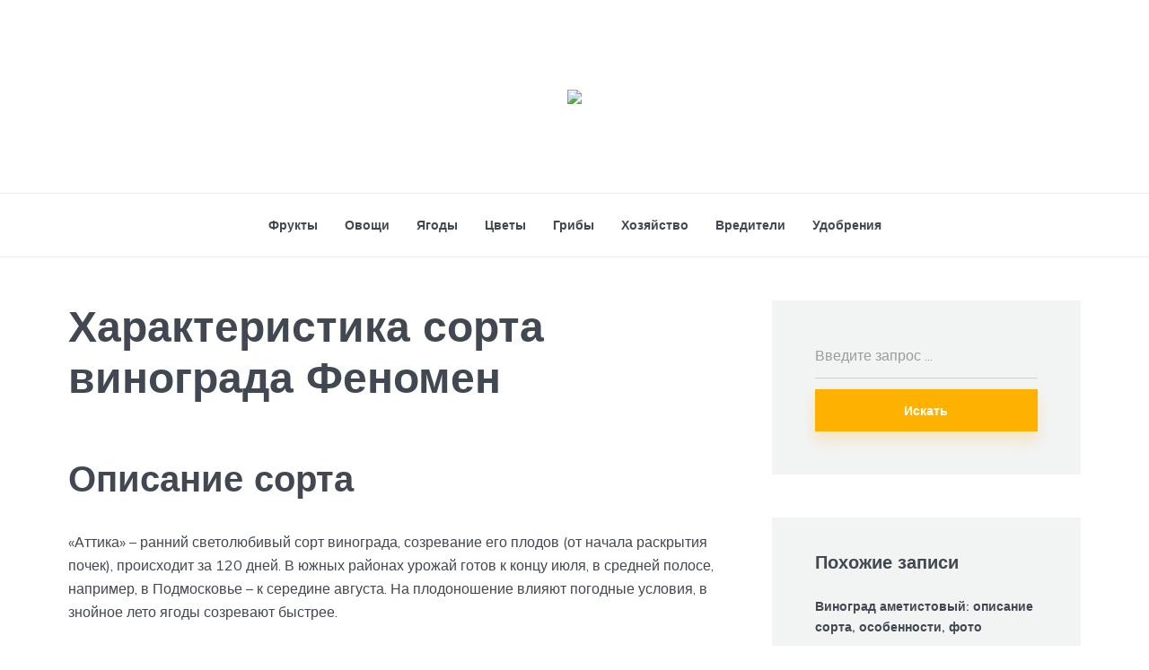

--- FILE ---
content_type: text/html; charset=UTF-8
request_url: https://datchnik.ru/vinograd-fenomen-opisanie-sorta-foto-otzyvy/
body_size: 55168
content:
<!DOCTYPE html>
<html lang="ru-RU" class="no-js no-svg">

	<head>
	    <meta charset="UTF-8">
	    <meta name="viewport" content="width=device-width, initial-scale=1">
	    <link rel="profile" href="https://gmpg.org/xfn/11" />
	    <meta name='robots' content='index, follow, max-image-preview:large, max-snippet:-1, max-video-preview:-1' />
	<style>img:is([sizes="auto" i], [sizes^="auto," i]) { contain-intrinsic-size: 3000px 1500px }</style>
	
	<!-- This site is optimized with the Yoast SEO plugin v26.4 - https://yoast.com/wordpress/plugins/seo/ -->
	<title>Виноград Феномен: описание сорта, фото, отзывы</title>
	<meta name="description" content="Хорошим вкусом, надежностью, устойчивостью к морозам, тройным названием знаменит виноград &quot;Августин&quot;. Подробное описание, фото и характеристики сорта Плевен или Феномен рассмотрены в данной статье." />
	<link rel="canonical" href="https://datchnik.ru/vinograd-fenomen-opisanie-sorta-foto-otzyvy/" />
	<meta property="og:locale" content="ru_RU" />
	<meta property="og:type" content="article" />
	<meta property="og:title" content="Виноград Феномен: описание сорта, фото, отзывы" />
	<meta property="og:description" content="Хорошим вкусом, надежностью, устойчивостью к морозам, тройным названием знаменит виноград &quot;Августин&quot;. Подробное описание, фото и характеристики сорта Плевен или Феномен рассмотрены в данной статье." />
	<meta property="og:url" content="https://datchnik.ru/vinograd-fenomen-opisanie-sorta-foto-otzyvy/" />
	<meta property="og:site_name" content="Все для фермера и дачника" />
	<meta property="article:published_time" content="2021-03-10T12:23:56+00:00" />
	<meta property="og:image" content="https://datchnik.ru/wp-content/uploads/c/7/f/c7f6b2208310984d177ad240dda9e192.jpeg" />
	<meta property="og:image:width" content="491" />
	<meta property="og:image:height" content="320" />
	<meta property="og:image:type" content="image/jpeg" />
	<meta name="author" content="kindgood" />
	<meta name="twitter:card" content="summary_large_image" />
	<meta name="twitter:label1" content="Написано автором" />
	<meta name="twitter:data1" content="kindgood" />
	<meta name="twitter:label2" content="Примерное время для чтения" />
	<meta name="twitter:data2" content="1 минута" />
	<script type="application/ld+json" class="yoast-schema-graph">{"@context":"https://schema.org","@graph":[{"@type":"WebPage","@id":"https://datchnik.ru/vinograd-fenomen-opisanie-sorta-foto-otzyvy/","url":"https://datchnik.ru/vinograd-fenomen-opisanie-sorta-foto-otzyvy/","name":"Виноград Феномен: описание сорта, фото, отзывы","isPartOf":{"@id":"https://datchnik.ru/#website"},"primaryImageOfPage":{"@id":"https://datchnik.ru/vinograd-fenomen-opisanie-sorta-foto-otzyvy/#primaryimage"},"image":{"@id":"https://datchnik.ru/vinograd-fenomen-opisanie-sorta-foto-otzyvy/#primaryimage"},"thumbnailUrl":"https://datchnik.ru/wp-content/uploads/c/7/f/c7f6b2208310984d177ad240dda9e192.jpeg","datePublished":"2021-03-10T12:23:56+00:00","author":{"@id":"https://datchnik.ru/#/schema/person/b11689fb0bf2b48417c87ece6f150674"},"description":"Хорошим вкусом, надежностью, устойчивостью к морозам, тройным названием знаменит виноград \"Августин\". Подробное описание, фото и характеристики сорта Плевен или Феномен рассмотрены в данной статье.","breadcrumb":{"@id":"https://datchnik.ru/vinograd-fenomen-opisanie-sorta-foto-otzyvy/#breadcrumb"},"inLanguage":"ru-RU","potentialAction":[{"@type":"ReadAction","target":["https://datchnik.ru/vinograd-fenomen-opisanie-sorta-foto-otzyvy/"]}]},{"@type":"ImageObject","inLanguage":"ru-RU","@id":"https://datchnik.ru/vinograd-fenomen-opisanie-sorta-foto-otzyvy/#primaryimage","url":"https://datchnik.ru/wp-content/uploads/c/7/f/c7f6b2208310984d177ad240dda9e192.jpeg","contentUrl":"https://datchnik.ru/wp-content/uploads/c/7/f/c7f6b2208310984d177ad240dda9e192.jpeg","width":491,"height":320,"caption":"Виноград феномен: описание сорта, фото и отзывы садоводов - журнал \"совхозик\""},{"@type":"BreadcrumbList","@id":"https://datchnik.ru/vinograd-fenomen-opisanie-sorta-foto-otzyvy/#breadcrumb","itemListElement":[{"@type":"ListItem","position":1,"name":"Главная страница","item":"https://datchnik.ru/"},{"@type":"ListItem","position":2,"name":"Характеристика сорта винограда Феномен"}]},{"@type":"WebSite","@id":"https://datchnik.ru/#website","url":"https://datchnik.ru/","name":"Все для фермера и дачника","description":"","potentialAction":[{"@type":"SearchAction","target":{"@type":"EntryPoint","urlTemplate":"https://datchnik.ru/?s={search_term_string}"},"query-input":{"@type":"PropertyValueSpecification","valueRequired":true,"valueName":"search_term_string"}}],"inLanguage":"ru-RU"},{"@type":"Person","@id":"https://datchnik.ru/#/schema/person/b11689fb0bf2b48417c87ece6f150674","name":"kindgood","image":{"@type":"ImageObject","inLanguage":"ru-RU","@id":"https://datchnik.ru/#/schema/person/image/","url":"https://secure.gravatar.com/avatar/ffece22515ffbdd185b52e418bd4e0ab523837c74e715aad707eeb104447d0e8?s=96&d=mm&r=g","contentUrl":"https://secure.gravatar.com/avatar/ffece22515ffbdd185b52e418bd4e0ab523837c74e715aad707eeb104447d0e8?s=96&d=mm&r=g","caption":"kindgood"},"sameAs":["https://datchnik.ru"],"url":"https://datchnik.ru/author/kindgood/"}]}</script>
	<!-- / Yoast SEO plugin. -->


<link rel='dns-prefetch' href='//fonts.googleapis.com' />
<link rel='stylesheet' id='fotorama.css-css' href='https://datchnik.ru/wp-content/plugins/fotorama/fotorama.css?ver=6.8.3' type='text/css' media='all' />
<link rel='stylesheet' id='fotorama-wp.css-css' href='https://datchnik.ru/wp-content/plugins/fotorama/fotorama-wp.css?ver=6.8.3' type='text/css' media='all' />
<style id='classic-theme-styles-inline-css' type='text/css'>
/*! This file is auto-generated */
.wp-block-button__link{color:#fff;background-color:#32373c;border-radius:9999px;box-shadow:none;text-decoration:none;padding:calc(.667em + 2px) calc(1.333em + 2px);font-size:1.125em}.wp-block-file__button{background:#32373c;color:#fff;text-decoration:none}
</style>
<style id='global-styles-inline-css' type='text/css'>
:root{--wp--preset--aspect-ratio--square: 1;--wp--preset--aspect-ratio--4-3: 4/3;--wp--preset--aspect-ratio--3-4: 3/4;--wp--preset--aspect-ratio--3-2: 3/2;--wp--preset--aspect-ratio--2-3: 2/3;--wp--preset--aspect-ratio--16-9: 16/9;--wp--preset--aspect-ratio--9-16: 9/16;--wp--preset--color--black: #000000;--wp--preset--color--cyan-bluish-gray: #abb8c3;--wp--preset--color--white: #ffffff;--wp--preset--color--pale-pink: #f78da7;--wp--preset--color--vivid-red: #cf2e2e;--wp--preset--color--luminous-vivid-orange: #ff6900;--wp--preset--color--luminous-vivid-amber: #fcb900;--wp--preset--color--light-green-cyan: #7bdcb5;--wp--preset--color--vivid-green-cyan: #00d084;--wp--preset--color--pale-cyan-blue: #8ed1fc;--wp--preset--color--vivid-cyan-blue: #0693e3;--wp--preset--color--vivid-purple: #9b51e0;--wp--preset--color--johannes-acc: #ffb100;--wp--preset--color--johannes-meta: #989da2;--wp--preset--color--johannes-bg: #ffffff;--wp--preset--color--johannes-bg-alt-1: #f2f3f3;--wp--preset--color--johannes-bg-alt-2: #424851;--wp--preset--gradient--vivid-cyan-blue-to-vivid-purple: linear-gradient(135deg,rgba(6,147,227,1) 0%,rgb(155,81,224) 100%);--wp--preset--gradient--light-green-cyan-to-vivid-green-cyan: linear-gradient(135deg,rgb(122,220,180) 0%,rgb(0,208,130) 100%);--wp--preset--gradient--luminous-vivid-amber-to-luminous-vivid-orange: linear-gradient(135deg,rgba(252,185,0,1) 0%,rgba(255,105,0,1) 100%);--wp--preset--gradient--luminous-vivid-orange-to-vivid-red: linear-gradient(135deg,rgba(255,105,0,1) 0%,rgb(207,46,46) 100%);--wp--preset--gradient--very-light-gray-to-cyan-bluish-gray: linear-gradient(135deg,rgb(238,238,238) 0%,rgb(169,184,195) 100%);--wp--preset--gradient--cool-to-warm-spectrum: linear-gradient(135deg,rgb(74,234,220) 0%,rgb(151,120,209) 20%,rgb(207,42,186) 40%,rgb(238,44,130) 60%,rgb(251,105,98) 80%,rgb(254,248,76) 100%);--wp--preset--gradient--blush-light-purple: linear-gradient(135deg,rgb(255,206,236) 0%,rgb(152,150,240) 100%);--wp--preset--gradient--blush-bordeaux: linear-gradient(135deg,rgb(254,205,165) 0%,rgb(254,45,45) 50%,rgb(107,0,62) 100%);--wp--preset--gradient--luminous-dusk: linear-gradient(135deg,rgb(255,203,112) 0%,rgb(199,81,192) 50%,rgb(65,88,208) 100%);--wp--preset--gradient--pale-ocean: linear-gradient(135deg,rgb(255,245,203) 0%,rgb(182,227,212) 50%,rgb(51,167,181) 100%);--wp--preset--gradient--electric-grass: linear-gradient(135deg,rgb(202,248,128) 0%,rgb(113,206,126) 100%);--wp--preset--gradient--midnight: linear-gradient(135deg,rgb(2,3,129) 0%,rgb(40,116,252) 100%);--wp--preset--font-size--small: 12.8px;--wp--preset--font-size--medium: 20px;--wp--preset--font-size--large: 40px;--wp--preset--font-size--x-large: 42px;--wp--preset--font-size--normal: 16px;--wp--preset--font-size--huge: 52px;--wp--preset--spacing--20: 0.44rem;--wp--preset--spacing--30: 0.67rem;--wp--preset--spacing--40: 1rem;--wp--preset--spacing--50: 1.5rem;--wp--preset--spacing--60: 2.25rem;--wp--preset--spacing--70: 3.38rem;--wp--preset--spacing--80: 5.06rem;--wp--preset--shadow--natural: 6px 6px 9px rgba(0, 0, 0, 0.2);--wp--preset--shadow--deep: 12px 12px 50px rgba(0, 0, 0, 0.4);--wp--preset--shadow--sharp: 6px 6px 0px rgba(0, 0, 0, 0.2);--wp--preset--shadow--outlined: 6px 6px 0px -3px rgba(255, 255, 255, 1), 6px 6px rgba(0, 0, 0, 1);--wp--preset--shadow--crisp: 6px 6px 0px rgba(0, 0, 0, 1);}:where(.is-layout-flex){gap: 0.5em;}:where(.is-layout-grid){gap: 0.5em;}body .is-layout-flex{display: flex;}.is-layout-flex{flex-wrap: wrap;align-items: center;}.is-layout-flex > :is(*, div){margin: 0;}body .is-layout-grid{display: grid;}.is-layout-grid > :is(*, div){margin: 0;}:where(.wp-block-columns.is-layout-flex){gap: 2em;}:where(.wp-block-columns.is-layout-grid){gap: 2em;}:where(.wp-block-post-template.is-layout-flex){gap: 1.25em;}:where(.wp-block-post-template.is-layout-grid){gap: 1.25em;}.has-black-color{color: var(--wp--preset--color--black) !important;}.has-cyan-bluish-gray-color{color: var(--wp--preset--color--cyan-bluish-gray) !important;}.has-white-color{color: var(--wp--preset--color--white) !important;}.has-pale-pink-color{color: var(--wp--preset--color--pale-pink) !important;}.has-vivid-red-color{color: var(--wp--preset--color--vivid-red) !important;}.has-luminous-vivid-orange-color{color: var(--wp--preset--color--luminous-vivid-orange) !important;}.has-luminous-vivid-amber-color{color: var(--wp--preset--color--luminous-vivid-amber) !important;}.has-light-green-cyan-color{color: var(--wp--preset--color--light-green-cyan) !important;}.has-vivid-green-cyan-color{color: var(--wp--preset--color--vivid-green-cyan) !important;}.has-pale-cyan-blue-color{color: var(--wp--preset--color--pale-cyan-blue) !important;}.has-vivid-cyan-blue-color{color: var(--wp--preset--color--vivid-cyan-blue) !important;}.has-vivid-purple-color{color: var(--wp--preset--color--vivid-purple) !important;}.has-black-background-color{background-color: var(--wp--preset--color--black) !important;}.has-cyan-bluish-gray-background-color{background-color: var(--wp--preset--color--cyan-bluish-gray) !important;}.has-white-background-color{background-color: var(--wp--preset--color--white) !important;}.has-pale-pink-background-color{background-color: var(--wp--preset--color--pale-pink) !important;}.has-vivid-red-background-color{background-color: var(--wp--preset--color--vivid-red) !important;}.has-luminous-vivid-orange-background-color{background-color: var(--wp--preset--color--luminous-vivid-orange) !important;}.has-luminous-vivid-amber-background-color{background-color: var(--wp--preset--color--luminous-vivid-amber) !important;}.has-light-green-cyan-background-color{background-color: var(--wp--preset--color--light-green-cyan) !important;}.has-vivid-green-cyan-background-color{background-color: var(--wp--preset--color--vivid-green-cyan) !important;}.has-pale-cyan-blue-background-color{background-color: var(--wp--preset--color--pale-cyan-blue) !important;}.has-vivid-cyan-blue-background-color{background-color: var(--wp--preset--color--vivid-cyan-blue) !important;}.has-vivid-purple-background-color{background-color: var(--wp--preset--color--vivid-purple) !important;}.has-black-border-color{border-color: var(--wp--preset--color--black) !important;}.has-cyan-bluish-gray-border-color{border-color: var(--wp--preset--color--cyan-bluish-gray) !important;}.has-white-border-color{border-color: var(--wp--preset--color--white) !important;}.has-pale-pink-border-color{border-color: var(--wp--preset--color--pale-pink) !important;}.has-vivid-red-border-color{border-color: var(--wp--preset--color--vivid-red) !important;}.has-luminous-vivid-orange-border-color{border-color: var(--wp--preset--color--luminous-vivid-orange) !important;}.has-luminous-vivid-amber-border-color{border-color: var(--wp--preset--color--luminous-vivid-amber) !important;}.has-light-green-cyan-border-color{border-color: var(--wp--preset--color--light-green-cyan) !important;}.has-vivid-green-cyan-border-color{border-color: var(--wp--preset--color--vivid-green-cyan) !important;}.has-pale-cyan-blue-border-color{border-color: var(--wp--preset--color--pale-cyan-blue) !important;}.has-vivid-cyan-blue-border-color{border-color: var(--wp--preset--color--vivid-cyan-blue) !important;}.has-vivid-purple-border-color{border-color: var(--wp--preset--color--vivid-purple) !important;}.has-vivid-cyan-blue-to-vivid-purple-gradient-background{background: var(--wp--preset--gradient--vivid-cyan-blue-to-vivid-purple) !important;}.has-light-green-cyan-to-vivid-green-cyan-gradient-background{background: var(--wp--preset--gradient--light-green-cyan-to-vivid-green-cyan) !important;}.has-luminous-vivid-amber-to-luminous-vivid-orange-gradient-background{background: var(--wp--preset--gradient--luminous-vivid-amber-to-luminous-vivid-orange) !important;}.has-luminous-vivid-orange-to-vivid-red-gradient-background{background: var(--wp--preset--gradient--luminous-vivid-orange-to-vivid-red) !important;}.has-very-light-gray-to-cyan-bluish-gray-gradient-background{background: var(--wp--preset--gradient--very-light-gray-to-cyan-bluish-gray) !important;}.has-cool-to-warm-spectrum-gradient-background{background: var(--wp--preset--gradient--cool-to-warm-spectrum) !important;}.has-blush-light-purple-gradient-background{background: var(--wp--preset--gradient--blush-light-purple) !important;}.has-blush-bordeaux-gradient-background{background: var(--wp--preset--gradient--blush-bordeaux) !important;}.has-luminous-dusk-gradient-background{background: var(--wp--preset--gradient--luminous-dusk) !important;}.has-pale-ocean-gradient-background{background: var(--wp--preset--gradient--pale-ocean) !important;}.has-electric-grass-gradient-background{background: var(--wp--preset--gradient--electric-grass) !important;}.has-midnight-gradient-background{background: var(--wp--preset--gradient--midnight) !important;}.has-small-font-size{font-size: var(--wp--preset--font-size--small) !important;}.has-medium-font-size{font-size: var(--wp--preset--font-size--medium) !important;}.has-large-font-size{font-size: var(--wp--preset--font-size--large) !important;}.has-x-large-font-size{font-size: var(--wp--preset--font-size--x-large) !important;}
:where(.wp-block-post-template.is-layout-flex){gap: 1.25em;}:where(.wp-block-post-template.is-layout-grid){gap: 1.25em;}
:where(.wp-block-columns.is-layout-flex){gap: 2em;}:where(.wp-block-columns.is-layout-grid){gap: 2em;}
:root :where(.wp-block-pullquote){font-size: 1.5em;line-height: 1.6;}
</style>
<link rel='stylesheet' id='johannes-fonts-css' href='https://fonts.googleapis.com/css?family=Muli%3A400%2C900%2C700&#038;ver=1.3.2' type='text/css' media='all' />
<link rel='stylesheet' id='johannes-main-css' href='https://datchnik.ru/wp-content/themes/johannes/assets/css/min.css?ver=1.3.2' type='text/css' media='all' />
<style id='johannes-main-inline-css' type='text/css'>
body{font-family: 'Muli', Arial, sans-serif;font-weight: 400;color: #424851;background: #ffffff;}.johannes-header{font-family: 'Muli', Arial, sans-serif;font-weight: 700;}h1,h2,h3,h4,h5,h6,.h1,.h2,.h3,.h4,.h5,.h6,.h0,.display-1,.wp-block-cover .wp-block-cover-image-text, .wp-block-cover .wp-block-cover-text, .wp-block-cover h2, .wp-block-cover-image .wp-block-cover-image-text, .wp-block-cover-image .wp-block-cover-text, .wp-block-cover-image h2,.entry-category a,.single-md-content .entry-summary,p.has-drop-cap:not(:focus)::first-letter,.johannes_posts_widget .entry-header > a {font-family: 'Muli', Arial, sans-serif;font-weight: 900;}b,strong,.entry-tags a,.entry-category a,.entry-meta a,.wp-block-tag-cloud a{font-weight: 900; }.entry-content strong{font-weight: bold;}.header-top{background: #424851;color: #989da2;}.header-top nav > ul > li > a,.header-top .johannes-menu-social a,.header-top .johannes-menu-action a{color: #989da2;}.header-top nav > ul > li:hover > a,.header-top nav > ul > li.current-menu-item > a,.header-top .johannes-menu-social li:hover a,.header-top .johannes-menu-action a:hover{color: #ffffff;}.header-middle,.header-mobile{color: #424851;background: #ffffff;}.header-middle > .container {height: 215px;}.header-middle a,.johannes-mega-menu .sub-menu li:hover a,.header-mobile a{color: #424851;}.header-middle li:hover > a,.header-middle .current-menu-item > a,.header-middle .johannes-mega-menu .sub-menu li a:hover,.header-middle .johannes-site-branding .site-title a:hover,.header-mobile .site-title a,.header-mobile a:hover{color: #ffb100;}.header-middle .johannes-site-branding .site-title a{color: #424851;}.header-middle .sub-menu{background: #ffffff;}.johannes-cover-indent .header-middle .johannes-menu>li>a:hover,.johannes-cover-indent .header-middle .johannes-menu-action a:hover{color: #ffb100;}.header-sticky-main{color: #424851;background: #ffffff;}.header-sticky-main > .container {height: 60px;}.header-sticky-main a,.header-sticky-main .johannes-mega-menu .sub-menu li:hover a,.header-sticky-main .johannes-mega-menu .has-arrows .owl-nav > div{color: #424851;}.header-sticky-main li:hover > a,.header-sticky-main .current-menu-item > a,.header-sticky-main .johannes-mega-menu .sub-menu li a:hover,.header-sticky-main .johannes-site-branding .site-title a:hover{color: #ffb100;}.header-sticky-main .johannes-site-branding .site-title a{color: #424851;}.header-sticky-main .sub-menu{background: #ffffff;}.header-sticky-contextual{color: #ffffff;background: #424851;}.header-sticky-contextual,.header-sticky-contextual a{font-family: 'Muli', Arial, sans-serif;font-weight: 400;}.header-sticky-contextual a{color: #ffffff;}.header-sticky-contextual .meta-comments:after{background: #ffffff;}.header-sticky-contextual .meks_ess a:hover{color: #ffb100;background: transparent;}.header-bottom{color: #424851;background: #ffffff;border-top: 1px solid rgba(66,72,81,0.1);border-bottom: 1px solid rgba(66,72,81,0.1);}.johannes-header-bottom-boxed .header-bottom{background: transparent;border: none;}.johannes-header-bottom-boxed .header-bottom-slots{background: #ffffff;border-top: 1px solid rgba(66,72,81,0.1);border-bottom: 1px solid rgba(66,72,81,0.1);}.header-bottom-slots{height: 70px;}.header-bottom a,.johannes-mega-menu .sub-menu li:hover a,.johannes-mega-menu .has-arrows .owl-nav > div{color: #424851;}.header-bottom li:hover > a,.header-bottom .current-menu-item > a,.header-bottom .johannes-mega-menu .sub-menu li a:hover,.header-bottom .johannes-site-branding .site-title a:hover{color: #ffb100;}.header-bottom .johannes-site-branding .site-title a{color: #424851;}.header-bottom .sub-menu{background: #ffffff;}.johannes-menu-action .search-form input[type=text]{background: #ffffff;}.johannes-header-multicolor .header-middle .slot-l,.johannes-header-multicolor .header-sticky .header-sticky-main .container > .slot-l,.johannes-header-multicolor .header-mobile .slot-l,.johannes-header-multicolor .slot-l .johannes-site-branding:after{background: #424851;}.johannes-cover-indent .johannes-cover{min-height: 450px;}.page.johannes-cover-indent .johannes-cover{min-height: 250px;}.single.johannes-cover-indent .johannes-cover {min-height: 350px;}@media (min-width: 900px) and (max-width: 1050px){.header-middle > .container {height: 100px;}.header-bottom > .container,.header-bottom-slots {height: 50px;}}.johannes-modal{background: #ffffff;}.johannes-modal .johannes-menu-social li a:hover,.meks_ess a:hover{background: #424851;}.johannes-modal .johannes-menu-social li:hover a{color: #fff;}.johannes-modal .johannes-modal-close{color: #424851;}.johannes-modal .johannes-modal-close:hover{color: #ffb100;}.meks_ess a:hover{color: #ffffff;}h1,h2,h3,h4,h5,h6,.h1,.h2,.h3,.h4,.h5,.h6,.h0,.display-1,.has-large-font-size {color: #424851;}.entry-title a,a{color: #424851;}.johannes-post .entry-title a{color: #424851;}.entry-content a:not([class*=button]),.comment-content a:not([class*=button]){color: #ffb100;}.entry-content a:not([class*=button]):hover,.comment-content a:not([class*=button]):hover{color: #424851;}.entry-title a:hover,a:hover,.entry-meta a,.written-by a,.johannes-overlay .entry-meta a:hover,body .johannes-cover .section-bg+.container .johannes-breadcrumbs a:hover,.johannes-cover .section-bg+.container .section-head a:not(.johannes-button):not(.cat-item):hover,.entry-content .wp-block-tag-cloud a:hover,.johannes-menu-mobile .johannes-menu li a:hover{color: #ffb100;}.entry-meta,.entry-content .entry-tags a,.entry-content .fn a,.comment-metadata,.entry-content .comment-metadata a,.written-by > span,.johannes-breadcrumbs,.meta-category a:after {color: #989da2;}.entry-meta a:hover,.written-by a:hover,.entry-content .wp-block-tag-cloud a{color: #424851;}.entry-meta .meta-item + .meta-item:before{background:#424851;}.entry-format i{color: #ffffff;background:#424851;}.category-pill .entry-category a{background-color: #ffb100;color: #fff;}.category-pill .entry-category a:hover{background-color: #424851;color: #fff;}.johannes-overlay.category-pill .entry-category a:hover,.johannes-cover.category-pill .entry-category a:hover {background-color: #ffffff;color: #424851;}.white-bg-alt-2 .johannes-bg-alt-2 .category-pill .entry-category a:hover,.white-bg-alt-2 .johannes-bg-alt-2 .entry-format i{background-color: #ffffff;color: #424851;}.media-shadow:after{background: rgba(66,72,81,0.1);}.entry-content .entry-tags a:hover,.entry-content .fn a:hover{color: #ffb100;}.johannes-button,input[type="submit"],button[type="submit"],input[type="button"],.wp-block-button .wp-block-button__link,.comment-reply-link,#cancel-comment-reply-link,.johannes-pagination a,.johannes-pagination,.meks-instagram-follow-link .meks-widget-cta,.mks_autor_link_wrap a,.mks_read_more a,.category-pill .entry-category a,body div.wpforms-container-full .wpforms-form input[type=submit], body div.wpforms-container-full .wpforms-form button[type=submit], body div.wpforms-container-full .wpforms-form .wpforms-page-button,body .johannes-wrapper .meks_ess a span {font-family: 'Muli', Arial, sans-serif;font-weight: 900;}.johannes-bg-alt-1,.has-arrows .owl-nav,.has-arrows .owl-stage-outer:after,.media-shadow:after {background-color: #f2f3f3}.johannes-bg-alt-2 {background-color: #424851}.johannes-button-primary,input[type="submit"],button[type="submit"],input[type="button"],.johannes-pagination a,body div.wpforms-container-full .wpforms-form input[type=submit], body div.wpforms-container-full .wpforms-form button[type=submit], body div.wpforms-container-full .wpforms-form .wpforms-page-button {box-shadow: 0 10px 15px 0 rgba(255,177,0,0.2);background: #ffb100;color: #fff;}body div.wpforms-container-full .wpforms-form input[type=submit]:hover, body div.wpforms-container-full .wpforms-form input[type=submit]:focus, body div.wpforms-container-full .wpforms-form input[type=submit]:active, body div.wpforms-container-full .wpforms-form button[type=submit]:hover, body div.wpforms-container-full .wpforms-form button[type=submit]:focus, body div.wpforms-container-full .wpforms-form button[type=submit]:active, body div.wpforms-container-full .wpforms-form .wpforms-page-button:hover, body div.wpforms-container-full .wpforms-form .wpforms-page-button:active, body div.wpforms-container-full .wpforms-form .wpforms-page-button:focus {box-shadow: 0 0 0 0 rgba(255,177,0,0);background: #ffb100;color: #fff; }.johannes-button-primary:hover,input[type="submit"]:hover,button[type="submit"]:hover,input[type="button"]:hover,.johannes-pagination a:hover{box-shadow: 0 0 0 0 rgba(255,177,0,0);color: #fff;}.johannes-button.disabled{background: #f2f3f3;color: #424851; box-shadow: none;}.johannes-button-secondary,.comment-reply-link,#cancel-comment-reply-link,.meks-instagram-follow-link .meks-widget-cta,.mks_autor_link_wrap a,.mks_read_more a{box-shadow: inset 0 0px 0px 1px #424851;color: #424851;opacity: .5;}.johannes-button-secondary:hover,.comment-reply-link:hover,#cancel-comment-reply-link:hover,.meks-instagram-follow-link .meks-widget-cta:hover,.mks_autor_link_wrap a:hover,.mks_read_more a:hover{box-shadow: inset 0 0px 0px 1px #ffb100; opacity: 1;color: #ffb100;}.johannes-breadcrumbs a,.johannes-action-close:hover,.single-md-content .entry-summary span,form label .required{color: #ffb100;}.johannes-breadcrumbs a:hover{color: #424851;}.section-title:after{background-color: #ffb100;}hr{background: rgba(66,72,81,0.2);}.wp-block-preformatted,.wp-block-verse,pre,code, kbd, pre, samp, address{background:#f2f3f3;}.entry-content ul li:before,.wp-block-quote:before,.comment-content ul li:before{color: #424851;}.wp-block-quote.is-large:before{color: #ffb100;}.wp-block-table.is-style-stripes tr:nth-child(odd){background:#f2f3f3;}.wp-block-table.is-style-regular tbody tr,.entry-content table tr,.comment-content table tr{border-bottom: 1px solid rgba(66,72,81,0.1);}.wp-block-pullquote:not(.is-style-solid-color){color: #424851;border-color: #ffb100;}.wp-block-pullquote{background: #ffb100;color: #ffffff;}.johannes-sidebar-none .wp-block-pullquote.alignfull.is-style-solid-color{box-shadow: -526px 0 0 #ffb100, -1052px 0 0 #ffb100,526px 0 0 #ffb100, 1052px 0 0 #ffb100;}.wp-block-button .wp-block-button__link{background: #ffb100;color: #fff;box-shadow: 0 10px 15px 0 rgba(255,177,0,0.2);}.wp-block-button .wp-block-button__link:hover{box-shadow: 0 0 0 0 rgba(255,177,0,0);}.is-style-outline .wp-block-button__link {background: 0 0;color:#ffb100;border: 2px solid currentcolor;}.entry-content .is-style-solid-color a:not([class*=button]){color:#ffffff;}.entry-content .is-style-solid-color a:not([class*=button]):hover{color:#424851;}input[type=color], input[type=date], input[type=datetime-local], input[type=datetime], input[type=email], input[type=month], input[type=number], input[type=password], input[type=range], input[type=search], input[type=tel], input[type=text], input[type=time], input[type=url], input[type=week], select, textarea{border: 1px solid rgba(66,72,81,0.3);}body .johannes-wrapper .meks_ess{border-color: rgba(66,72,81,0.1); }.widget_eu_cookie_law_widget #eu-cookie-law input, .widget_eu_cookie_law_widget #eu-cookie-law input:focus, .widget_eu_cookie_law_widget #eu-cookie-law input:hover{background: #ffb100;color: #fff;}.double-bounce1, .double-bounce2{background-color: #ffb100;}.johannes-pagination .page-numbers.current,.paginated-post-wrapper span{background: #f2f3f3;color: #424851;}.widget li{color: rgba(66,72,81,0.8);}.widget_calendar #today a{color: #fff;}.widget_calendar #today a{background: #ffb100;}.tagcloud a{border-color: rgba(66,72,81,0.5);color: rgba(66,72,81,0.8);}.tagcloud a:hover{color: #ffb100;border-color: #ffb100;}.rssSummary,.widget p{color: #424851;}.johannes-bg-alt-1 .count,.johannes-bg-alt-1 li a,.johannes-bg-alt-1 .johannes-accordion-nav{background-color: #f2f3f3;}.johannes-bg-alt-2 .count,.johannes-bg-alt-2 li a,.johannes-bg-alt-2 .johannes-accordion-nav,.johannes-bg-alt-2 .cat-item .count, .johannes-bg-alt-2 .rss-date, .widget .johannes-bg-alt-2 .post-date, .widget .johannes-bg-alt-2 cite{background-color: #424851;color: #FFF;}.white-bg-alt-1 .widget .johannes-bg-alt-1 select option,.white-bg-alt-2 .widget .johannes-bg-alt-2 select option{background: #424851;}.widget .johannes-bg-alt-2 li a:hover{color: #ffb100;}.widget_categories .johannes-bg-alt-1 ul li .dots:before,.widget_archive .johannes-bg-alt-1 ul li .dots:before{color: #424851;}.widget_categories .johannes-bg-alt-2 ul li .dots:before,.widget_archive .johannes-bg-alt-2 ul li .dots:before{color: #FFF;}.search-alt input[type=search], .search-alt input[type=text], .widget_search input[type=search], .widget_search input[type=text],.mc-field-group input[type=email], .mc-field-group input[type=text]{border-bottom: 1px solid rgba(66,72,81,0.2);}.johannes-sidebar-hidden{background: #ffffff;}.johannes-footer{background: #ffffff;color: #424851;}.johannes-footer a,.johannes-footer .widget-title{color: #424851;}.johannes-footer a:hover{color: #ffb100;}.johannes-footer-widgets + .johannes-copyright{border-top: 1px solid rgba(66,72,81,0.1);}.johannes-footer .widget .count,.johannes-footer .widget_categories li a,.johannes-footer .widget_archive li a,.johannes-footer .widget .johannes-accordion-nav{background-color: #ffffff;}.footer-divider{border-top: 1px solid rgba(66,72,81,0.1);}.johannes-footer .rssSummary,.johannes-footer .widget p{color: #424851;}.johannes-empty-message{background: #f2f3f3;}.error404 .h0{color: #ffb100;}.johannes-goto-top,.johannes-goto-top:hover{background: #424851;color: #ffffff;}.johannes-ellipsis div{background: #ffb100;}.white-bg-alt-2 .johannes-bg-alt-2 .section-subnav .johannes-button-secondary:hover{color: #ffb100;}.section-subnav a{color: #424851;}.johannes-cover .section-subnav a{color: #fff;}.section-subnav a:hover{color: #ffb100;}@media(min-width: 600px){.size-johannes-fa-a{ height: 450px !important;}.size-johannes-single-3{ height: 450px !important;}.size-johannes-single-4{ height: 540px !important;}.size-johannes-page-3{ height: 360px !important;}.size-johannes-page-4{ height: 405px !important;}.size-johannes-wa-3{ height: 450px !important;}.size-johannes-wa-4{ height: 567px !important;}.size-johannes-archive-2{ height: 360px !important;}.size-johannes-archive-3{ height: 405px !important;}}@media(min-width: 900px){.size-johannes-a{ height: 484px !important;}.size-johannes-b{ height: 491px !important;}.size-johannes-c{ height: 304px !important;}.size-johannes-d{ height: 194px !important;}.size-johannes-e{ height: 304px !important;}.size-johannes-f{ height: 214px !important;}.size-johannes-fa-a{ height: 500px !important;}.size-johannes-fa-b{ height: 635px !important;}.size-johannes-fa-c{ height: 540px !important;}.size-johannes-fa-d{ height: 344px !important;}.size-johannes-fa-e{ height: 442px !important;}.size-johannes-fa-f{ height: 540px !important;}.size-johannes-single-1{ height: 484px !important;}.size-johannes-single-2{ height: 484px !important;}.size-johannes-single-3{ height: 500px !important;}.size-johannes-single-4{ height: 600px !important;}.size-johannes-single-5{ height: 442px !important;}.size-johannes-single-6{ height: 316px !important;}.size-johannes-single-7{ height: 316px !important;}.size-johannes-page-1{ height: 484px !important;}.size-johannes-page-2{ height: 484px !important;}.size-johannes-page-3{ height: 400px !important;}.size-johannes-page-4{ height: 450px !important;}.size-johannes-page-5{ height: 316px !important;}.size-johannes-page-6{ height: 316px !important;}.size-johannes-wa-1{ height: 442px !important;}.size-johannes-wa-2{ height: 540px !important;}.size-johannes-wa-3{ height: 500px !important;}.size-johannes-wa-4{ height: 630px !important;}.size-johannes-archive-2{ height: 400px !important;}.size-johannes-archive-3{ height: 450px !important;}}@media(min-width: 900px){.has-small-font-size{ font-size: 1.3rem;}.has-normal-font-size{ font-size: 1.6rem;}.has-large-font-size{ font-size: 4.0rem;}.has-huge-font-size{ font-size: 5.2rem;}}.has-johannes-acc-background-color{ background-color: #ffb100;}.has-johannes-acc-color{ color: #ffb100;}.has-johannes-meta-background-color{ background-color: #989da2;}.has-johannes-meta-color{ color: #989da2;}.has-johannes-bg-background-color{ background-color: #ffffff;}.has-johannes-bg-color{ color: #ffffff;}.has-johannes-bg-alt-1-background-color{ background-color: #f2f3f3;}.has-johannes-bg-alt-1-color{ color: #f2f3f3;}.has-johannes-bg-alt-2-background-color{ background-color: #424851;}.has-johannes-bg-alt-2-color{ color: #424851;}body{font-size:1.6rem;}.johannes-header{font-size:1.4rem;}.display-1{font-size:3rem;}h1, .h1{font-size:2.6rem;}h2, .h2{font-size:2.4rem;}h3, .h3{font-size:2.2rem;}h4, .h4,.wp-block-cover .wp-block-cover-image-text,.wp-block-cover .wp-block-cover-text,.wp-block-cover h2,.wp-block-cover-image .wp-block-cover-image-text,.wp-block-cover-image .wp-block-cover-text,.wp-block-cover-image h2{font-size:2rem;}h5, .h5{font-size:1.8rem;}h6, .h6{font-size:1.6rem;}.entry-meta{font-size:1.2rem;}.section-title {font-size:2.4rem;}.widget-title{font-size:2.0rem;}.mks_author_widget h3{font-size:2.2rem;}.widget,.johannes-breadcrumbs{font-size:1.4rem;}.wp-block-quote.is-large p, .wp-block-quote.is-style-large p{font-size:2.2rem;}.johannes-site-branding .site-title.logo-img-none{font-size: 2.6rem;}.johannes-cover-indent .johannes-cover{margin-top: -70px;}.johannes-menu-social li a:after, .menu-social-container li a:after{font-size:1.6rem;}.johannes-modal .johannes-menu-social li>a:after,.johannes-menu-action .jf{font-size:2.4rem;}.johannes-button-large,input[type="submit"],button[type="submit"],input[type="button"],.johannes-pagination a,.page-numbers.current,.johannes-button-medium,.meks-instagram-follow-link .meks-widget-cta,.mks_autor_link_wrap a,.mks_read_more a,.wp-block-button .wp-block-button__link,body div.wpforms-container-full .wpforms-form input[type=submit], body div.wpforms-container-full .wpforms-form button[type=submit], body div.wpforms-container-full .wpforms-form .wpforms-page-button {font-size:1.3rem;}.johannes-button-small,.comment-reply-link,#cancel-comment-reply-link{font-size:1.2rem;}.category-pill .entry-category a,.category-pill-small .entry-category a{font-size:1.1rem;}@media (min-width: 600px){ .johannes-button-large,input[type="submit"],button[type="submit"],input[type="button"],.johannes-pagination a,.page-numbers.current,.wp-block-button .wp-block-button__link,body div.wpforms-container-full .wpforms-form input[type=submit], body div.wpforms-container-full .wpforms-form button[type=submit], body div.wpforms-container-full .wpforms-form .wpforms-page-button {font-size:1.4rem;}.category-pill .entry-category a{font-size:1.4rem;}.category-pill-small .entry-category a{font-size:1.1rem;}}@media (max-width: 374px){.johannes-overlay .h1,.johannes-overlay .h2,.johannes-overlay .h3,.johannes-overlay .h4,.johannes-overlay .h5{font-size: 2.2rem;}}@media (max-width: 600px){ .johannes-layout-fa-d .h5{font-size: 2.4rem;}.johannes-layout-f.category-pill .entry-category a{background-color: transparent;color: #ffb100;}.johannes-layout-c .h3,.johannes-layout-d .h5{font-size: 2.4rem;}.johannes-layout-f .h3{font-size: 1.8rem;}}@media (min-width: 600px) and (max-width: 1050px){ .johannes-layout-fa-c .h2{font-size:3.6rem;}.johannes-layout-fa-d .h5{font-size:2.4rem;}.johannes-layout-fa-e .display-1,.section-head-alt .display-1{font-size:4.8rem;}}@media (max-width: 1050px){ body.single-post .single-md-content{max-width: 766px;width: 100%;}body.page .single-md-content.col-lg-6,body.page .single-md-content.col-lg-6{flex: 0 0 100%}body.page .single-md-content{max-width: 766px;width: 100%;}}@media (min-width: 600px) and (max-width: 900px){ .display-1{font-size:4.6rem;}h1, .h1{font-size:4rem;}h2, .h2,.johannes-layout-fa-e .display-1,.section-head-alt .display-1{font-size:3.2rem;}h3, .h3,.johannes-layout-fa-c .h2,.johannes-layout-fa-d .h5,.johannes-layout-d .h5,.johannes-layout-e .h2{font-size:2.8rem;}h4, .h4,.wp-block-cover .wp-block-cover-image-text,.wp-block-cover .wp-block-cover-text,.wp-block-cover h2,.wp-block-cover-image .wp-block-cover-image-text,.wp-block-cover-image .wp-block-cover-text,.wp-block-cover-image h2{font-size:2.4rem;}h5, .h5{font-size:2rem;}h6, .h6{font-size:1.8rem;}.section-title {font-size:3.2rem;}.johannes-section.wa-layout .display-1{font-size: 3rem;}.johannes-layout-f .h3{font-size: 3.2rem}.johannes-site-branding .site-title.logo-img-none{font-size: 3rem;}}@media (min-width: 900px){ body{font-size:1.6rem;}.johannes-header{font-size:1.4rem;}.display-1{font-size:5.2rem;}h1, .h1 {font-size:4.8rem;}h2, .h2 {font-size:4.0rem;}h3, .h3 {font-size:3.6rem;}h4, .h4,.wp-block-cover .wp-block-cover-image-text,.wp-block-cover .wp-block-cover-text,.wp-block-cover h2,.wp-block-cover-image .wp-block-cover-image-text,.wp-block-cover-image .wp-block-cover-text,.wp-block-cover-image h2 {font-size:3.2rem;}h5, .h5 {font-size:2.8rem;}h6, .h6 {font-size:2.4rem;}.widget-title{font-size:2.0rem;}.section-title{font-size:4.0rem;}.wp-block-quote.is-large p, .wp-block-quote.is-style-large p{font-size:2.6rem;}.johannes-section-instagram .h2{font-size: 3rem;}.johannes-site-branding .site-title.logo-img-none{font-size: 4rem;}.entry-meta{font-size:1.4rem;}.johannes-cover-indent .johannes-cover {margin-top: -215px;}.johannes-cover-indent .johannes-cover .section-head{top: 53.75px;}}.section-description .search-alt input[type=text],.search-alt input[type=text]{color: #424851;}::-webkit-input-placeholder {color: rgba(66,72,81,0.5);}::-moz-placeholder {color: rgba(66,72,81,0.5);}:-ms-input-placeholder {color: rgba(66,72,81,0.5);}:-moz-placeholder{color: rgba(66,72,81,0.5);}.section-description .search-alt input[type=text]::-webkit-input-placeholder {color: #424851;}.section-description .search-alt input[type=text]::-moz-placeholder {color: #424851;}.section-description .search-alt input[type=text]:-ms-input-placeholder {color: #424851;}.section-description .search-alt input[type=text]:-moz-placeholder{color: #424851;}.section-description .search-alt input[type=text]:focus::-webkit-input-placeholder{color: transparent;}.section-description .search-alt input[type=text]:focus::-moz-placeholder {color: transparent;}.section-description .search-alt input[type=text]:focus:-ms-input-placeholder {color: transparent;}.section-description .search-alt input[type=text]:focus:-moz-placeholder{color: transparent;}
</style>
<link rel='stylesheet' id='johannes_child_load_scripts-css' href='https://datchnik.ru/wp-content/themes/johannes-child/style.css?ver=1.3.2' type='text/css' media='screen' />
<link rel='stylesheet' id='meks-ads-widget-css' href='https://datchnik.ru/wp-content/plugins/meks-easy-ads-widget/css/style.css?ver=2.0.9' type='text/css' media='all' />
<link rel='stylesheet' id='meks_ess-main-css' href='https://datchnik.ru/wp-content/plugins/meks-easy-social-share/assets/css/main.css?ver=1.3' type='text/css' media='all' />
<script type="text/javascript" src="https://datchnik.ru/wp-includes/js/jquery/jquery.min.js?ver=3.7.1" id="jquery-core-js"></script>
<script type="text/javascript" src="https://datchnik.ru/wp-includes/js/jquery/jquery-migrate.min.js?ver=3.4.1" id="jquery-migrate-js"></script>
<script type="text/javascript" src="https://datchnik.ru/wp-content/plugins/fotorama/fotorama.js?ver=6.8.3" id="fotorama.js-js"></script>
<script type="text/javascript" src="https://datchnik.ru/wp-content/plugins/fotoramaDefaults.js?ver=6.8.3" id="fotoramaDefaults.js-js"></script>
<script type="text/javascript" src="https://datchnik.ru/wp-content/plugins/fotorama/fotorama-wp.js?ver=6.8.3" id="fotorama-wp.js-js"></script>
<style>.pseudo-clearfy-link { color: #008acf; cursor: pointer;}.pseudo-clearfy-link:hover { text-decoration: none;}</style><link rel="icon" href="https://datchnik.ru/wp-content/uploads/2021/04/cropped-favicon-32x32.png" sizes="32x32" />
<link rel="icon" href="https://datchnik.ru/wp-content/uploads/2021/04/cropped-favicon-192x192.png" sizes="192x192" />
<link rel="apple-touch-icon" href="https://datchnik.ru/wp-content/uploads/2021/04/cropped-favicon-180x180.png" />
<meta name="msapplication-TileImage" content="https://datchnik.ru/wp-content/uploads/2021/04/cropped-favicon-270x270.png" />
<style id="kirki-inline-styles"></style><!--noptimize--><script data-noptimize="" data-wpfc-render="false">
/* <![CDATA[ */
window.fpm_settings = {"timer_text":"\u0417\u0430\u043a\u0440\u044b\u0442\u044c \u0447\u0435\u0440\u0435\u0437","lazyload":"false","threshold":"300","dublicate":"false","rtb":"false","sidebar":"false","selector":".fpm_end","bottom":"10","ajaxUrl":"https:\/\/datchnik.ru\/wp-admin\/admin-ajax.php","ip_to_block":"https:\/\/datchnik.ru\/ip.html","get_ip":"https:\/\/datchnik.ru\/wp-content\/plugins\/flatpm-wp\/ip.php","speed":"300","overlay":"false","locale":"ru","key":"U2R1elQ1TzNENElVcTF6","role":"not_logged_in"};
/* ]]> */
</script>
<!--/noptimize--><!--noptimize-->
<noscript data-noptimize id="fpm_modul">
<style>
html{max-width:100vw}
.fpm-async:not([data-fpm-type="outgoing"]) + .fpm-async:not([data-fpm-type="outgoing"]){display:none}
[data-fpm-type]{background-color:transparent;transition:background-color .2s ease}
[data-fpm-type]{position:relative;overflow:hidden;border-radius:3px;z-index:0}
.fpm-cross{transition:box-shadow .2s ease;position:absolute;top:-0px;right:0;width:34px;height:34px;background:#000000;display:block;cursor:pointer;z-index:99;border:none;padding:0;min-width:0;min-height:0}
.fpm-cross:hover{box-shadow:0 0 0 50px rgba(0,0,0,.2) inset}
.fpm-cross:after,
.fpm-cross:before{transition:transform .3s ease;content:'';display:block;position:absolute;top:0;left:0;right:0;bottom:0;width:calc(34px / 2);height:3px;background:#ffffff;transform-origin:center;transform:rotate(45deg);margin:auto}
.fpm-cross:before{transform:rotate(-45deg)}
.fpm-cross:hover:after{transform:rotate(225deg)}
.fpm-cross:hover:before{transform:rotate(135deg)}
.fpm-timer{position:absolute;top:-0px;right:0;padding:0 15px;color:#ffffff;background:#000000;line-height:34px;height:34px;text-align:center;font-size:14px;z-index:99}
[data-fpm-type="outgoing"].center .fpm-timer,[data-fpm-type="outgoing"].center .fpm-cross{top:0!important}
.fpm-timer span{font-size:16px;font-weight:600}
[data-fpm-type="outgoing"]{transition:transform 300ms ease,opacity 300ms ease,min-width 0s;transition-delay:0s,0s,.3s;position:fixed;min-width:250px!important;z-index:9999;opacity:0;background:#ffffff;pointer-events:none;will-change:transform;overflow:visible;max-width:100vw}
[data-fpm-type="outgoing"]:after{content:'';position:absolute;top:0;left:0;right:0;bottom:0;z-index:1;pointer-events:all}
[data-fpm-type="outgoing"].fpm-show:after{pointer-events:none}


[data-fpm-type="outgoing"] *{max-width:none}

[data-fpm-type="outgoing"].left-top [id*="yandex_rtb_"],
[data-fpm-type="outgoing"].right-top [id*="yandex_rtb_"],
[data-fpm-type="outgoing"].left-center [id*="yandex_rtb_"],
[data-fpm-type="outgoing"].right-center [id*="yandex_rtb_"],
[data-fpm-type="outgoing"].left-bottom [id*="yandex_rtb_"],
[data-fpm-type="outgoing"].right-bottom [id*="yandex_rtb_"]{max-width:336px;min-width:160px}

[data-fpm-type].no-preloader:after,[data-fpm-type].no-preloader:before,
[data-fpm-type="outgoing"]:after,[data-fpm-type="outgoing"]:before{display:none}

[data-fpm-type="outgoing"].fpm-show{opacity:1;pointer-events:all;min-width:0!important}

[data-fpm-type="outgoing"].center{position:fixed;top:50%;left:50%;height:auto;z-index:-2;opacity:0;transform:translateX(-50%) translateY(-50%) scale(.6)}
[data-fpm-type="outgoing"].center.fpm-show{transform:translateX(-50%) translateY(-50%) scale(1);opacity:1}
[data-fpm-type="outgoing"].center.fpm-show{z-index:2000}

[data-fpm-type="outgoing"].left-top{top:0;left:0;transform:translateX(-100%)}
[data-fpm-type="outgoing"].top-center{top:0;left:50%;transform:translateX(-50%) translateY(-100%)}
[data-fpm-type="outgoing"].right-top{top:0;right:0;transform:translateX(100%)}
[data-fpm-type="outgoing"].left-center{top:50%;left:0;transform:translateX(-100%) translateY(-50%)}
[data-fpm-type="outgoing"].right-center{top:50%;right:0;transform:translateX(100%) translateY(-50%)}
[data-fpm-type="outgoing"].left-bottom{bottom:0;left:0;transform:translateX(-100%)}
[data-fpm-type="outgoing"].bottom-center{bottom:0;left:50%;transform:translateX(-50%) translateY(100%)}
[data-fpm-type="outgoing"].right-bottom{bottom:0;right:0;transform:translateX(100%)}
[data-fpm-type="outgoing"].fpm-show.left-center,
[data-fpm-type="outgoing"].fpm-show.right-center{transform:translateX(0) translateY(-50%)}
[data-fpm-type="outgoing"].fpm-show.top-center,
[data-fpm-type="outgoing"].fpm-show.bottom-center{transform:translateX(-50%) translateY(0)}
[data-fpm-type="outgoing"].fpm-show.left-top,
[data-fpm-type="outgoing"].fpm-show.right-top,
[data-fpm-type="outgoing"].fpm-show.left-bottom,
[data-fpm-type="outgoing"].fpm-show.right-bottom{transform:translateX(0)}

.fpm-overlay{position:fixed;width:100%;height:100%;pointer-events:none;top:0;left:0;z-index:1000;opacity:0;background:#0000008a;transition:all 300ms ease;-webkit-backdrop-filter:blur(0px);backdrop-filter:blur(0px)}
[data-fpm-type="outgoing"].center.fpm-show ~ .fpm-overlay{opacity:1;pointer-events:all}
.fpm-fixed{position:fixed;z-index:50}
.fpm-stop{position:relative;z-index:50}
.fpm-preroll{position:relative;overflow:hidden;display:block}
.fpm-preroll.hasIframe{padding-bottom:56.25%;height:0}
.fpm-preroll iframe{display:block;width:100%;height:100%;position:absolute}
.fpm-preroll_flex{display:flex;align-items:center;justify-content:center;position:absolute;top:0;left:0;right:0;bottom:0;background:rgba(0,0,0,.65);opacity:0;transition:opacity .35s ease;z-index:2}
.fpm-preroll_flex.fpm-show{opacity:1}
.fpm-preroll_flex.fpm-hide{pointer-events:none;z-index:-1}
.fpm-preroll_item{position:relative;max-width:calc(100% - 68px);max-height:100%;z-index:-1;pointer-events:none;cursor:default}
.fpm-preroll_flex.fpm-show .fpm-preroll_item{z-index:3;pointer-events:all}
.fpm-preroll_flex .fpm-timer,
.fpm-preroll_flex .fpm-cross{top:10px!important;right:10px!important}
.fpm-preroll_hover{position:absolute;top:0;left:0;right:0;bottom:0;width:100%;height:100%;z-index:2}
.fpm-preroll_flex:not(.fpm-show) .fpm-preroll_hover{cursor:pointer}
.fpm-hoverroll{position:relative;overflow:hidden;display:block}
.fpm-hoverroll_item{position:absolute;bottom:0;left:50%;margin:auto;transform:translateY(100%) translateX(-50%);transition:all 300ms ease;z-index:1000;max-height:100%}

.fpm-preroll_item [id*="yandex_rtb_"],
.fpm-hoverroll_item [id*="yandex_rtb_"]{min-width:160px}

.fpm-hoverroll:hover .fpm-hoverroll_item:not(.fpm-hide){transform:translateY(0) translateX(-50%)}
.fpm-slider{display:grid}
.fpm-slider > *{grid-area:1/1;margin:auto;opacity:0;transform:translateX(200px);transition:all 420ms ease;pointer-events:none;width:100%;z-index:0}
.fpm-slider > *.fpm-hide{transform:translateX(-100px)!important;opacity:0!important;z-index:0!important}
.fpm-slider > *.fpm-show{transform:translateX(0);pointer-events:all;opacity:1;z-index:1}
.fpm-slider .fpm-timeline{width:100%;height:2px;background:#f6f5ff;position:relative}
.fpm-slider .fpm-timeline:after{content:'';position:absolute;background:#d5ceff;height:100%;transition:all 300ms ease;width:0}
.fpm-slider > *.fpm-show .fpm-timeline:after{animation:timeline var(--duration) ease}
.fpm-slider > *:hover .fpm-timeline:after{animation:timeline-hover}
.fpm-slider > *:after{content:'';position:absolute;top:0;left:0;right:0;bottom:0;z-index:1;pointer-events:all}
.fpm-slider > *.fpm-show:after{pointer-events:none}
@keyframes timeline-hover{}
@keyframes timeline{0% {width:0}100% {width:100%}}
.fpm-interscroller-wrapper{position:relative;width:100%;max-width:100%;height:var(--height)}
.fpm-interscroller{position:absolute;top:0;left:0;width:100%;height:100%;clip:rect(0,auto,auto,0);background:var(--background)}
.fpm-interscroller + div{position:absolute;bottom:0;left:0;right:0;top:0;margin:auto;display:block;height:1px}
.fpm-interscroller-inner{position:fixed;top:50%;transform:translate(0,-50%);max-width:100%;display:flex;justify-content:center;align-items:center;width:var(--width)}
.fpm-interscroller-inner > div{min-width:100px;min-height:100px}
.fpm-interscroller-text{position:absolute;text-align:center;padding:10px;background:var(--background);color:var(--color);font-size:14px;z-index:1;line-height:1.4}
.fpm-interscroller-text.top{top:0;left:0;right:0}
.fpm-interscroller-text.bottom{bottom:0;left:0;right:0}
</style>
</noscript>
<!--/noptimize-->


<!--noptimize-->
<script data-noptimize="" data-wpfc-render="false">
/* <![CDATA[ */
fpm_settings.selector="true"===fpm_settings.sidebar?fpm_settings.selector:".fpm_end",!NodeList.prototype.forEach&&Array.prototype.forEach&&(NodeList.prototype.forEach=Array.prototype.forEach),window.yaContextCb=window.yaContextCb||[],window.fpm_shuffleArray=function(e){for(var t=e.length-1;0<t;t--){var n=Math.floor(Math.random()*(t+1)),r=e[t];e[t]=e[n],e[n]=r}return e},window.fpm_queryAll=function(t,e,n){try{n="true"===(n=n||"true");var r=!1;["!>","!","!^","!~","!+",":after(",":after-sibling(",":before(",":before-sibling(",":contains(",":icontains(",":starts-with(",":istarts-with(",":ends-with(",":iends-with(",":first(",":has(",":has-sibling("].forEach(function(e){t.includes(e)&&(r=!0)});var o=[];if(r){if(!e)return[];for(var i=document.evaluate(e,document,null,XPathResult.ORDERED_NODE_SNAPSHOT_TYPE,null),a=0,s=i.snapshotLength;a<s;a++)o.push(i.snapshotItem(a))}else o=Array.from(document.querySelectorAll(t));return n||(o=o.filter(function(e){return fpm_user.until_child.includes(e)})),o}catch(e){return fpm_user.debug&&console.log(e),[]}},window.fpm_debug=function(e,t){fpm_user.debug&&(t=t||"the reason is not established",console.log("%cID: "+e,"color: white; background: #ec5555"),console.log("URL: "+window.fpm_settings.ajaxUrl.replace("admin-ajax.php","")+"admin.php?page=fpm_blocks&id="+e),console.log("Reason: "+t),console.log("=".repeat(27)))},window.fpm_ipv6Normalize=function(e){var t=(e=e.toLowerCase()).split(/\:\:/g);if(2<t.length)return!1;var n=[];if(1===t.length){if(8!==(n=e.split(/\:/g)).length)return!1}else if(2===t.length){var e=t[0],t=t[1],r=e.split(/\:/g),o=t.split(/\:/g);for(i in r)n[i]=r[i];for(var i=o.length;0<i;--i)n[7-(o.length-i)]=o[i-1]}for(i=0;i<8;++i)void 0===n[i]&&(n[i]="0000"),n[i]=fpm_ipv6LeftPad(n[i],"0",4);return n.join(":")},window.fpm_ipv6LeftPad=function(e,t,n){n=t.repeat(n);return e.length<n.length&&(e=n.substring(0,n.length-e.length)+e),e},window.fpm_ipToInt=function(e){var t=[];return e.includes(":")?(fpm_ipv6Normalize(e).split(":").forEach(function(e){t.push(parseInt(e,16).toString(2).padStart(16,"0"))}),"function"==typeof window.BigInt&&BigInt(t.join(""),2)):(e.split(".").forEach(function(e){t.push(e.padStart(3,"0"))}),parseInt(t.join("")))},window.fpm_request_ip_api=function(){var e=new Promise(function(e,t){var n=new XMLHttpRequest;n.onreadystatechange=function(){n.readyState==XMLHttpRequest.DONE&&e(n.responseText)},n.open("GET","https://ip.mehanoid.pro/?lang="+fpm_settings.locale,!0),n.send()}),t=new Promise(function(e,t){var n=new XMLHttpRequest;n.onreadystatechange=function(){n.readyState==XMLHttpRequest.DONE&&(200==n.status?e(n.responseText):t({url:fpm_settings.ip_to_block,status:n.status,statusText:n.statusText}))},n.open("GET",fpm_settings.ip_to_block,!0),n.send()});Promise.all([e,t]).then(function(e){var t=JSON.parse(e[0]),n=e[1].split("\n").filter(Boolean);fpm_body.classList.remove("fpm_geo"),fpm_user.ccode=t.countryCode.toLowerCase(),fpm_user.country=t.country.toLowerCase(),fpm_user.city=t.city.toLowerCase(),fpm_user.isp=t.isp.toLowerCase(),fpm_setCookie("fpm_ccode",fpm_user.ccode),fpm_setCookie("fpm_country",fpm_user.country),fpm_setCookie("fpm_city",fpm_user.city),fpm_setCookie("fpm_isp",fpm_user.isp),fpm_user.ip="true",0<n.length?new Promise(function(e,t){var n=new XMLHttpRequest;n.onreadystatechange=function(){n.readyState==XMLHttpRequest.DONE&&(200==n.status?e(n.responseText):t({url:fpm_settings.get_ip,status:n.status,statusText:n.statusText}))},n.open("GET",fpm_settings.get_ip,!0),n.send()}).then(function(r){r=fpm_ipToInt(r),n.find(function(e){if(e.includes("-")){var t=e.split("-"),n=fpm_ipToInt(t[0].trim()),t=fpm_ipToInt(t[1].trim());if(r<=t&&n<=r)return fpm_user.ip="false",!0}else if(fpm_ipToInt(e.trim())==r)return fpm_user.ip="false",!0;return!1}),fpm_user.testcook&&fpm_setCookie("fpm_ip",fpm_user.ip),fpm_async_then("ip_api")}):(fpm_user.testcook&&fpm_setCookie("fpm_ip",fpm_user.ip),fpm_async_then("ip_api"))})},window.fpm_on=function(e,t,n,r,o){o=o||!1,e.addEventListener(t,function(e){for(var t=e.target;t&&t!==this;)t.matches(n)&&r.call(t,e),t=t.parentNode},{once:o})},window.fpm_contentsUnwrap=function(e){for(var t=e.parentNode;e.firstChild;)t.insertBefore(e.firstChild,e);t.removeChild(e)},window.fpm_wrap=function(e,t){e.parentNode.insertBefore(t,e),t.appendChild(e)},window.fpm_until=function(e,t,n,r){r=r||"nextElementSibling";var o=[];if(!e)return o;for(o.push(e),e=e[r];e&&(o.push(e),!e.matches(t));)e=(n&&e.matches(n),e[r]);return o},window.fpm_findSelector=function(e,t){var n=[];return t&&(e=e||[]).forEach(function(e){e.matches(t)&&n.push(e);e=e.querySelectorAll(t);e&&0<e.length&&(n=n.concat([...e]))}),n},window.fpm_toNodeList=function(e){var t=document.createDocumentFragment();return e.forEach(function(e){t.appendChild(e.cloneNode())}),t},window.fpm_jsonp=function(e,t){var n="jsonp_callback_"+Math.round(1e5*Math.random());window[n]=function(e){delete window[n],fpm_body.removeChild(r),t(e)};var r=document.createElement("script");r.src=e+(0<=e.indexOf("?")?"&":"?")+"callback="+n,fpm_body.appendChild(r)},window.flatPM_serialize=function(e,t){var n,r,o,i=[];for(n in e)e.hasOwnProperty(n)&&(r=t?t+"["+n+"]":n,o=e[n],i.push(null!==o&&"object"==typeof o?flatPM_serialize(o,r):encodeURIComponent(r)+"="+encodeURIComponent(o)));return i.join("&")},document.write=function(e){var t=document.createElement("div");document.currentScript.insertAdjacentElement("afterend",t),fpm_setHTML(t,e),fpm_stack_scripts.block||(fpm_stack_scripts.block=!0,fpm_setSCRIPT()),fpm_contentsUnwrap(t)},window.fpm_sticky=function(e,a,t){var s=e,l=null,d=t=t||0;function n(){if(null==l){for(var e=getComputedStyle(s,""),t="",n=0;n<e.length;n++)0!=e[n].indexOf("overflow")&&0!=e[n].indexOf("padding")&&0!=e[n].indexOf("border")&&0!=e[n].indexOf("outline")&&0!=e[n].indexOf("box-shadow")&&0!=e[n].indexOf("background")||(t+=e[n]+": "+e.getPropertyValue(e[n])+"; ");(l=document.createElement("div")).style.cssText=t+" box-sizing: border-box; width: "+s.offsetWidth+"px;",s.insertBefore(l,s.firstChild);for(var r=s.childNodes.length,n=1;n<r;n++)l.appendChild(s.childNodes[1]);s.style.padding="0",s.style.border="0"}s.style.height=l.getBoundingClientRect().height+"px";var o=s.getBoundingClientRect(),i=Math.round(o.top+l.getBoundingClientRect().height-a.getBoundingClientRect().bottom);o.top-d<=0?o.top-d<=i?(l.className=fpm_attr.stop,l.style.top=-i+"px"):(l.className=fpm_attr.fixed,l.style.top=d+"px"):(l.className="",l.style.top=""),window.addEventListener("resize",function(){s.children[0].style.width=getComputedStyle(s,"").width},!1)}window.addEventListener("scroll",n,!1),fpm_body.addEventListener("scroll",n,!1),n()},window.fpm_addDays=function(e,t){var n=60*e.getTimezoneOffset()*1e3,r=e.getTime(),e=new Date;return r+=864e5*t,e.setTime(r),n!=(t=60*e.getTimezoneOffset()*1e3)&&(r+=t-n,e.setTime(r)),e},window.fpm_adbDetect=function(){var e=document.createElement("div");e.id="yandex_rtb_",e.classList.add("adsbygoogle"),e.setAttribute("data-tag","flat_pm"),e.style="position:absolute;left:-9999px;top:-9999px",e.innerHTML="Adblock<br>detector",fpm_body.insertAdjacentElement("afterbegin",e);var t=document.querySelector('#yandex_rtb_.adsbygoogle[data-tag="flat_pm"]');if(!t)return!0;t=t.currentStyle||window.getComputedStyle(t,""),t=parseInt(t.height);return e.remove(),!(!isNaN(t)&&0!=t)},window.fpm_setCookie=function(e,t,n){var r,o=(n=n||{path:"/"}).expires;"number"==typeof o&&o&&((r=new Date).setTime(r.getTime()+1e3*o),o=n.expires=r),o&&o.toUTCString&&(n.expires=o.toUTCString());var i,a=e+"="+(t=encodeURIComponent(t));for(i in n){a+="; "+i;var s=n[i];!0!==s&&(a+="="+s)}document.cookie=a},window.fpm_getCookie=function(n){var e=document.cookie.split("; ").reduce(function(e,t){t=t.split("=");return t[0]===n?decodeURIComponent(t[1]):e},"");return""!=e?e:void 0},window.flatPM_testCookie=function(){var e="test_56445";try{return localStorage.setItem(e,e),localStorage.removeItem(e),!0}catch(e){return!1}},window.fpm_randomString=function(e){for(var t="",n="abcdefghijklmnopqrstuvwxyz",r=n.length,o=0;o<e;o++)t+=n.charAt(Math.floor(Math.random()*r));return t},window.fpm_randomProperty=function(e){e=Object.keys(e);return e[Math.floor(Math.random()*e.length)]},window.fpm_random=function(e,t){return Math.floor(Math.random()*(t-e+1))+e},window.flatPM_sanitizeUrlParams=function(e){return e&&["__proto__","constructor","prototype"].includes(e.toLowerCase())?e.toUpperCase():e},window.fpm_getUrlParams=function(e){var t={};e=e||window.location.href;e=(e=flatPM_sanitizeUrlParams(e))?e.split("?")[1]:window.location.search.slice(1);if(e)for(var n=(e=e.split("#")[0]).split("&"),r=0;r<n.length;r++){var o,i=n[r].split("="),a=i[0],s=void 0===i[1]||i[1],a=a.toLowerCase();"string"==typeof s&&(s=s.toLowerCase()),a.match(/\[(\d+)?\]$/)?(t[o=a.replace(/\[(\d+)?\]/,"")]||(t[o]=[]),a.match(/\[\d+\]$/)?(i=/\[(\d+)\]/.exec(a)[1],t[o][i]=s):t[o].push(s)):t[a]?(t[a]&&"string"==typeof t[a]&&(t[a]=[t[a]]),t[a].push(s)):t[a]=s}return t},window.fpm_dynamicInterval=function(e,t,n,r,o){t.autorefresh&&"0"!==t.autorefresh&&setTimeout(function(){e.innerHTML="",r<=++o&&(o=0),t=n[o],fpm_pre_setHTML(e,t.code),fpm_dynamicInterval(e,t,n,r,o)},1e3*t.autorefresh)},flatPM_testCookie()&&fpm_setCookie("fpm_visit",(parseInt(fpm_getCookie("fpm_visit"))||0)+1),window.fpm_stack_scripts={scripts:[],block:!1},window.fpm_base64test=/^([0-9a-zA-Z+/]{4})*(([0-9a-zA-Z+/]{2}==)|([0-9a-zA-Z+/]{3}=))?$/,window.fpm_then={ip_api:[],load:[]},window.fpm_titles="h1,h2,h3,h4,h5,h6",window.fpm_date=new Date,window.fpm_dateYear=fpm_date.getFullYear(),window.fpm_dateMonth=2==(fpm_date.getMonth()+1+"").length?fpm_date.getMonth()+1:"0"+(fpm_date.getMonth()+1),window.fpm_dateWeek=0===fpm_date.getDay()?6:fpm_date.getDay()-1,window.fpm_dateUTCWeek=0===fpm_date.getUTCDay()?6:fpm_date.getUTCDay()-1,window.fpm_dateDay=2==(fpm_date.getDate()+"").length?fpm_date.getDate():"0"+fpm_date.getDate(),window.fpm_dateHours=2==(fpm_date.getHours()+"").length?fpm_date.getHours():"0"+fpm_date.getHours(),window.fpm_dateUTCHours=fpm_date.getUTCHours(),window.fpm_dateMinutes=2==(fpm_date.getMinutes()+"").length?fpm_date.getMinutes():"0"+fpm_date.getMinutes(),window.fpm_increment={};var prop,fpm_modul=fpm_queryAll("noscript#fpm_modul"),fpm_modul_text="";for(prop in 0<fpm_modul.length&&(fpm_modul_text=fpm_modul[0].outerText,fpm_modul[0].remove()),window.fpm_attr={id:"",type:"",inner:"",status:"",async:"",modal:"",overlay:"",timer:"",cross:"",close_event:"",out:"",fixed:"",stop:"",preroll:"",hoverroll:"",show:"",hide:"",done:"",slider:"",timeline:"",interscroller:""},fpm_modul_text=(fpm_modul_text=fpm_modul_text.replace("<style>","")).replace("</style>",""),fpm_attr){fpm_attr[prop]=fpm_randomString(10);var regex=new RegExp("fpm-"+prop,"g"),fpm_modul_text=fpm_modul_text.replace(regex,fpm_attr[prop])}document.head.insertAdjacentHTML("beforeend","<style>"+fpm_modul_text+"</style>"),window.fpm_user={init:function(){window.fpm_body=window.fpm_body||document.querySelector("body"),this.fpm_end=document.querySelectorAll(".fpm_end"),this.fpm_end=this.fpm_end[this.fpm_end.length-1],this.fpm_start=document.querySelector(".fpm_start"),this.testcook=flatPM_testCookie(),this.browser=this.searchString(this.dataBrowser)||!1,this.os=this.searchString(this.dataOS)||!1,this.referer=this.cookieReferer(),this.winwidth=window.innerWidth,this.date=fpm_dateYear+"-"+fpm_dateMonth+"-"+fpm_dateDay,this.time=fpm_dateHours+":"+fpm_dateMinutes,this.adb=fpm_adbDetect(),this.until=fpm_until(this.fpm_start,".fpm_end"),this.textlen=this.until.map(function(e){return e.outerText}).join().replace(/(\s)+/g,"").length,this.titlelen=fpm_toNodeList(this.until).querySelectorAll(fpm_titles).length,this.country=this.cookieData("country").toLowerCase(),this.city=this.cookieData("city").toLowerCase(),this.ccode=this.cookieData("ccode").toLowerCase(),this.isp=this.cookieData("isp").toLowerCase(),this.ip=this.cookieData("ip").toLowerCase(),this.agent=navigator.userAgent,this.language=navigator.languages&&navigator.languages.length?navigator.languages[0]:navigator.userLanguage||navigator.language,this.until_child=this.until.map(function(e){return[e,Array.from(e.querySelectorAll("*"))]}).flat(1/0),this.debug=fpm_getUrlParams()["fpm-debug"],this.color_scheme=window.matchMedia&&window.matchMedia("(prefers-color-scheme: dark)").matches?"dark":"light"},cookieReferer:function(){return parent!==window?"///:iframe":fpm_user.testcook?(void 0===fpm_getCookie("fpm_referer")&&fpm_setCookie("fpm_referer",""!=document.referrer?document.referrer:"///:direct"),fpm_getCookie("fpm_referer")):""!=document.referrer?document.referrer:"///:direct"},cookieData:function(e){return fpm_user.testcook&&void 0!==fpm_getCookie("fpm_"+e)?fpm_getCookie("fpm_"+e):""},searchString:function(e){for(var t=e.length,n=0;n<t;n++){var r=e[n].str;if(r&&e[n].subStr.test(r))return e[n].id}},dataBrowser:[{str:navigator.userAgent,subStr:/YaBrowser/,id:"YaBrowser"},{str:navigator.vendor,subStr:/Apple/,id:"Safari"},{str:navigator.userAgent,subStr:/OPR/,id:"Opera"},{str:navigator.userAgent,subStr:/Firefox/,id:"Firefox"},{str:navigator.userAgent,subStr:/Edge/,id:"Edge"},{str:navigator.userAgent,subStr:/Chrome/,id:"Chrome"}],dataOS:[{str:navigator.platform,subStr:/Win/,id:"Windows"},{str:navigator.platform,subStr:/Mac/,id:"Mac"},{str:navigator.platform,subStr:/(iPhone|iPad|iPod)/,id:"iPhone"},{str:navigator.platform,subStr:/Linux/,id:"Linux"}]},window.fpm_offsetTop_with_exeptions=function(r,o){return r=r||"",o=o||"",window.exeptions_offsetTop=window.exeptions_offsetTop||[],window.exeptions_offsetTop[r]||(window.exeptions_offsetTop[r]=fpm_user.until.map(function(e){var t=Array.from(e.querySelectorAll("*")),n=[];return""!=r&&(n=fpm_queryAll(r,o,"false"),t=t.filter(function(e){return!n.includes(e)})),[e,t]}).flat(1/0).map(function(e){return{el:e,offset:Math.round(e.getBoundingClientRect().top-fpm_user.fpm_start.getBoundingClientRect().top)}}),window.exeptions_offsetTop[r])},window.fpm_textLength_with_exeptions=function(i,a){if(i=i||"",a=a||"",window.exeptions_textLength=window.exeptions_textLength||[],window.exeptions_textLength[i])return window.exeptions_textLength[i];var s=0;return window.exeptions_textLength[i]=fpm_user.until.map(function(e){if("SCRIPT"==e.tagName)return[];var t=Array.from(e.querySelectorAll("*")),n=[];""!=i&&(n=fpm_queryAll(i,a,"false"),t=t.filter(function(e){return!n.includes(e)}));var r=0,o=e.outerText.replace(/(\s)+/g,"").length;return 0<t.length&&t.forEach(function(e){var t;void 0!==e.outerText&&"SCRIPT"!=e.tagName&&(t=e.outerText.replace(/(\s)+/g,"").length,r+=t,s+=t),e.fpm_textLength=s}),s+=o-r,e.fpm_textLength=s,[e,t]}).flat(1/0),window.exeptions_textLength[i]},void 0!==fpm_getUrlParams().utm_referrer&&(fpm_setCookie("fpm_referer",fpm_getUrlParams().utm_referrer),fpm_user.referer=fpm_getUrlParams().utm_referrer),window.fpm_async_then=function(e){var t=fpm_then[e].length;if(0!=t)for(var n=0;n<t;n++){var r=fpm_then[e][n];fpm_next(r)}else fpm_then[e]=[]},window.flatPM_persentWrapper=function(e,n,t){var r=0,o=!1;return e.forEach(function(e){var t=e.outerText.replace(/(\s)+/g,"");r<n&&(r+=t.length,o=e)}),o},window.fpm_textLength_between=function(e,t,n){var r=e,o=0,i=e.outerText.length,a="data-"+fpm_attr.id;(n=n||!1)&&(o=e.outerText.length,i=0);e:do{for(var s=e;null!==s.previousElementSibling;){if((s=s.previousElementSibling).hasAttribute(a))break e;if(s.previousElementSibling===fpm_user.fpm_start){o=1e8;break e}if(0<(l=s.querySelectorAll("[data-"+fpm_attr.id+"]")).length){l=l[l.length-1];do{for(;null!==l.nextElementSibling;)o+=(l=l.nextElementSibling).outerText.length}while((l=l.parentNode)!==s);break}if(t<=(o+=s.outerText.length))break e}}while(e=e.parentNode,e!==fpm_user.fpm_start.parentNode);e=r;e:do{for(var l,s=e;null!==s.nextElementSibling;){if((s=s.nextElementSibling).hasAttribute(a))break e;if(s.nextElementSibling===fpm_user.fpm_end){i=1e8;break e}if(0<(l=s.querySelectorAll("[data-"+fpm_attr.id+"]")).length){l=l[0];do{for(;null!==l.previousElementSibling;)i+=(l=l.previousElementSibling).outerText.length}while((l=l.parentNode)!==s);break}if(t<=(i+=s.outerText.length))break e}}while(e=e.parentNode,e!==fpm_user.fpm_start.parentNode);return t<=o&&t<=i},window.fpm_interscroller_resize=function(){document.querySelectorAll("."+fpm_attr.interscroller+"-inner").forEach(function(e){e.style.setProperty("--width",e.parentNode.getBoundingClientRect().width+"px")})},window.addEventListener("resize",fpm_interscroller_resize),window.fpm_getScrollbarWidth=function(){var e=document.createElement("div");e.style.visibility="hidden",e.style.overflow="scroll",e.style.msOverflowStyle="scrollbar",document.body.appendChild(e);var t=document.createElement("div");e.appendChild(t);t=e.offsetWidth-t.offsetWidth;return e.parentNode.removeChild(e),t},window.fpm_interscrollerObserver=function(e,t){t=t||3;var n,r=parseInt(window.getComputedStyle(document.body,null).getPropertyValue("padding-right")),o=e.querySelectorAll("span.timer");function i(){return 85<100/window.innerHeight*e.getBoundingClientRect().height?e.getBoundingClientRect().bottom-document.querySelector("html").getBoundingClientRect().top-window.innerHeight:e.getBoundingClientRect().bottom-document.querySelector("html").getBoundingClientRect().top+(window.innerHeight-e.getBoundingClientRect().height)/2-window.innerHeight}document.body.style.overflow="hidden",document.body.style.paddingRight=r+fpm_getScrollbarWidth()+"px",window.scrollTo({top:i(),left:0,behavior:"smooth"}),n=setInterval(function(){window.scrollTo({top:i(),left:0,behavior:"smooth"})},100);var a=setInterval(function(){t--,o.forEach(function(e){e.innerHTML=t}),t<=0&&(document.body.style.overflow="auto",document.body.style.paddingRight=r+"px",o.forEach(function(e){e.remove()}),clearInterval(n),clearInterval(a))},1e3)},window.fpm_render_pixel_ads=function(e,t){t.xpath=t.xpath||"";var n,r,o,i,a=fpm_user.fpm_end.getBoundingClientRect().top-fpm_user.fpm_start.getBoundingClientRect().top,s=fpm_offsetTop_with_exeptions(t.exclude,t.xpath);if((t.n=t.n&&0!=t.n?t.n:1,["percent_once","px_once","center"].includes(t.type)&&("percent_once"===t.type&&(r=Math.round(window.innerHeight/100*t.n)),"px_once"===t.type&&(r=+t.n),"center"===t.type&&(r=a/2),r<(i=200+a)&&(f=[...s].sort((e,t)=>Math.abs(r-e.offset)-Math.abs(r-t.offset)),o=s.find(function(e){return e.offset===f[0].offset}).el,t.m?(t.m=+t.m,fpm_textLength_between(o,t.m)&&o.insertAdjacentElement("beforebegin",e)):o.insertAdjacentElement("beforebegin",e))),["percent_iterable","px_iterable"].includes(t.type))&&("percent_iterable"===t.type&&(r=Math.round(window.innerHeight/100*t.n),n=t.start?Math.round(window.innerHeight/100*t.start):r),"px_iterable"===t.type&&(r=+t.n,n=t.start?+t.start:r),r<(i=200+a))){var l=i;t.max&&(l=Math.min(i,r*t.max+n));for(var d=n;d<l;){var f=[...s].sort((e,t)=>Math.abs(d-e.offset)-Math.abs(d-t.offset));o=s.find(function(e){return e.offset===f[0].offset}).el,t.m?(t.m=+t.m,fpm_textLength_between(o,t.m)&&o.insertAdjacentElement("beforebegin",e.cloneNode())):o.insertAdjacentElement("beforebegin",e.cloneNode()),d+=r}}},window.fpm_cross_timer=function(t,n,r){var e,o=null!==r.querySelector("."+fpm_attr.cross),i=null!==r.querySelector("."+fpm_attr.timer);"true"===n.cross&&((e=document.createElement("div")).classList.add(fpm_attr.cross),e.addEventListener("click",function(e){e.preventDefault(),fpm_close_event(t,n,r),r.classList.add(fpm_attr.hide),fpm_setCookie("fpm_outgoing_"+t.id,"true")})),n.timeout=parseInt(n.timeout)||0;var a,s,l,d=n.cross_offset&&"true"===n.cross_offset?r.firstChild:r;"true"===n.timer&&0<n.timeout?((a=document.createElement("div")).classList.add(fpm_attr.timer),a.innerHTML=fpm_settings.timer_text+" <span>"+n.timeout+"</span>",s=a.querySelector("span"),i||d.appendChild(a),l=setInterval(function(){s.innerHTML=--n.timeout,n.timeout<=0&&(clearInterval(l),a.remove(),"true"===n.cross?o||d.appendChild(e):(fpm_close_event(t,n,r),r.classList.add(fpm_attr.hide)))},1e3)):"true"!==n.cross||o||d.appendChild(e)},window.fpm_close_event=function(e,t,n){n.classList.remove(fpm_attr.show),n.classList.contains("center")||setTimeout(function(){n.remove()},+fpm_settings.speed+100),t.again&&"true"===t.again&&(window.fpm_outgoing_counter=window.fpm_outgoing_counter||[],window.fpm_outgoing_counter[e.id]=window.fpm_outgoing_counter[e.id]||0,(!t.count||window.fpm_outgoing_counter[e.id]<t.count)&&setTimeout(function(){delete e.view.pixels,delete e.view.symbols,delete e.view.once,delete e.view.iterable,delete e.view.preroll,delete e.view.hoverroll,fpm_setWrap(e,!0),fpm_next(e)},t.interval?1e3*t.interval:0),window.fpm_outgoing_counter[e.id]++)},window.fpm_setWrap=function(a,e){e=e||!1;try{if(!e){var t,n,r=[],o=a.html.block,i=0,s=[];for(t in o)if((!o[t].minwidth||o[t].minwidth<=fpm_user.winwidth)&&(!o[t].maxwidth||o[t].maxwidth>=fpm_user.winwidth)){o[t].abgroup||(o[t].abgroup="0"),r[o[t].abgroup]||(r[o[t].abgroup]=[]);var l,d=fpm_user.adb&&(""!==o[t].adb.code||"true"!==fpm_settings.dublicate&&"footer"!==a.id&&"header"!==a.id)?o[t].adb:o[t].html;for(l in fpm_base64test.test(d.code)&&(d.code=decodeURIComponent(escape(atob(d.code)))),d.code=d.code.trim(),fpm_attr){var f=new RegExp("fpm-"+l,"g");fpm_modul_text=fpm_modul_text.replace(f,fpm_attr[l])}d.code&&r[o[t].abgroup].push(d)}for(n in r)0==r[n].length&&delete r[n];if(0==Object.keys(r).length)return void fpm_debug(a.id,"screen resolution");for(n in delete a.html.block,r)if("0"===n)for(var p in r[n])r[n][p].minheight&&(i+=+r[n][p].minheight);else s[n]=fpm_randomProperty(r[n]),i+=+r[n][s[n]].minheight;a.html.groups=r,a.html.start=s}var m=document.createElement("div");(a.user.geo||a.user.ip||a.user.isp)&&m.classList.add(fpm_attr.async),m.setAttribute("data-"+fpm_attr.id,a.id),m.setAttribute("data-"+fpm_attr.status,"processing"),m.style.minHeight=i+"px";var c=a.view.pixels;c&&null!==fpm_user.fpm_end&&null!==fpm_user.fpm_start&&((x=m.cloneNode()).setAttribute("data-"+fpm_attr.type,"pixels"),"processing"==document.readyState?document.addEventListener("load",function(){fpm_then.load.push(a),fpm_render_pixel_ads(x,c),fpm_async_then("load")}):fpm_render_pixel_ads(x,c));var u=a.view.symbols;if(u&&null!==fpm_user.fpm_end&&null!==fpm_user.fpm_start){(x=m.cloneNode()).setAttribute("data-"+fpm_attr.type,"symbols"),u.xpath=u.xpath||"";var _,h,g=fpm_textLength_with_exeptions(u.exclude,u.xpath);if(u.n=u.n&&0!=u.n?u.n:1,["percent_once","symbol_once","center"].includes(u.type)&&("percent_once"===u.type&&(_=Math.round(fpm_user.textlen/100*u.n)),"symbol_once"===u.type&&(_=+u.n),"center"===u.type&&(_=fpm_user.textlen/2),w=fpm_user.textlen+100,_<w?(y=[...g].sort((e,t)=>Math.abs(_-e.fpm_textLength)-Math.abs(_-t.fpm_textLength)),h=g.find(function(e){return e.fpm_textLength===y[0].fpm_textLength}),u.m?(u.m=+u.m,fpm_textLength_between(h,u.m,!0)&&h.insertAdjacentElement("afterend",x)):h.insertAdjacentElement("afterend",x)):fpm_debug(a.id,"symbols offset")),["percent_iterable","symbol_iterable"].includes(u.type)){"percent_iterable"===u.type&&(_=Math.round(fpm_user.textlen/100*u.n),s=u.start?Math.round(fpm_user.textlen/100*u.start):_),"symbol_iterable"===u.type&&(_=+u.n,s=u.start?+u.start:_);var w=fpm_user.textlen+100;if(_<w){var v=w;u.max&&(v=Math.min(w,_*u.max+s));for(var b=s;b<v;){var y=[...g].sort((e,t)=>Math.abs(b-e.fpm_textLength)-Math.abs(b-t.fpm_textLength));h=g.find(function(e){return e.fpm_textLength===y[0].fpm_textLength}),u.m?(u.m=+u.m,fpm_textLength_between(h,u.m,!0)&&h.insertAdjacentElement("afterend",x.cloneNode())):h.insertAdjacentElement("afterend",x.cloneNode()),b+=_}}else fpm_debug(a.id,"symbols offset")}}w=a.view.once;w&&((x=m.cloneNode()).setAttribute("data-"+fpm_attr.type,"once"),C=fpm_queryAll(w.selector,w.xpath,w.document),w.n=+w.n||1,C.length>=w.n?("bottom"===w.derection&&C.reverse(),E="beforebegin","prepend"===w.insert_type&&(E="afterbegin"),"append"===w.insert_type&&(E="beforeend"),"after"===w.insert_type&&(E="afterend"),C[w.n-1].insertAdjacentElement(E,x)):fpm_debug(a.id,"once can't find element"));var x,L=a.view.iterable;if(L){(x=m.cloneNode()).setAttribute("data-"+fpm_attr.type,"iterable");var C=fpm_queryAll(L.selector,L.xpath,L.document);if(L.n=+L.n||1,L.start=+L.start||L.n,C.length>=L.n+L.start-1){"bottom"===L.derection&&C.reverse();var E="beforebegin";"prepend"===L.insert_type&&(E="afterbegin"),"append"===L.insert_type&&(E="beforeend"),"after"===L.insert_type&&(E="afterend");v=C.length;L.max&&(v=Math.min(C.length,L.n*L.max+L.start-L.n));for(b=L.start-1;b<v;b++)(b+1-L.start+L.n)%L.n==0&&C[b].insertAdjacentElement(E,x.cloneNode())}else fpm_debug(a.id,"iterable can't find element")}var T=a.view.outgoing;T&&("true"===T.cookie||"true"!==fpm_getCookie("fpm_outgoing_"+a.id)?((N=m.cloneNode()).setAttribute("data-"+fpm_attr.type,"outgoing"),N.classList.add(T.side),"sec"==T.type&&(S=function(){"true"===T.close&&(document.removeEventListener("visibilitychange",H),fpm_body.removeEventListener("mouseleave",H)),N.classList.add(fpm_attr.show),fpm_cross_timer(a,{...T},N),T.hide&&setTimeout(function(){fpm_close_event(a,T,N)},1e3*T.hide)},I=setTimeout(function(){S()},1e3*T.show)),["px","vh","%"].includes(T.type)&&(O=function(){("px"===T.type&&window.pageYOffset>T.show||"vh"===T.type&&window.pageYOffset>Math.round(window.innerHeight/100*T.show)||"%"===T.type&&window.pageYOffset>Math.round((fpm_body.scrollHeight-window.innerHeight)/100*T.show))&&P()},document.addEventListener("scroll",O)),"true"===T.close&&(H=function(e){("visibilitychange"===e.type&&document.hidden||"mouseleave"===e.type)&&(document.removeEventListener("visibilitychange",H),fpm_body.removeEventListener("mouseleave",H),"sec"==T.type&&(clearTimeout(I),S()),"px"==T.type&&P())},document.addEventListener("visibilitychange",H),fpm_body.addEventListener("mouseleave",H)),"true"===T.action&&T.selector&&fpm_on(fpm_body,"click",T.selector,function(e){"true"===T.close&&(document.removeEventListener("visibilitychange",H),fpm_body.removeEventListener("mouseleave",H)),"sec"==T.type&&(clearTimeout(I),S()),"px"==T.type&&P()}),fpm_body.insertAdjacentElement("afterbegin",N)):fpm_debug(a.id,"outgoing already displayed for this user"));var k=a.view.preroll;k&&(0<(A=fpm_queryAll(k.selector,k.xpath,"true")).length?A.forEach(function(e){var t,n,r,o,i;e.classList.contains(fpm_attr.done)||(e.classList.add(fpm_attr.done),t=document.createElement("span"),n=t.cloneNode(),r=t.cloneNode(),o=t.cloneNode(),t.classList.add(fpm_attr.preroll),(e.matches("iframe")||0<e.querySelectorAll("iframe").length)&&t.classList.add("hasIframe"),fpm_wrap(e,t),n.classList.add(fpm_attr.preroll+"_flex"),r.classList.add(fpm_attr.preroll+"_item"),o.classList.add(fpm_attr.preroll+"_hover"),r.appendChild(m.cloneNode()),n.appendChild(r),n.appendChild(o),t.appendChild(n),i=function(e){e.preventDefault(),fpm_cross_timer(a,{...k},n),n.classList.add(fpm_attr.show),o.removeEventListener("click",i),"true"===k.once&&document.querySelectorAll("."+fpm_attr.preroll+"_flex:not(."+fpm_attr.show+")").forEach(function(e){e.remove()})},o.addEventListener("click",i))}):fpm_debug(a.id,"preroll can't find element"));var M=a.view.hoverroll;M&&(0<(A=fpm_queryAll(M.selector,M.xpath,"true")).length?A.forEach(function(e){var t,n;e.classList.contains(fpm_attr.done)||(e.classList.add(fpm_attr.done),n=(t=document.createElement("span")).cloneNode(),t.classList.add(fpm_attr.hoverroll),fpm_wrap(e,t),n.classList.add(fpm_attr.hoverroll+"_item"),n.appendChild(m.cloneNode()),t.appendChild(n),"true"===M.cross&&fpm_cross_timer(a,{...M},n))}):fpm_debug(a.id,"hoverroll can't find element")),document.querySelectorAll(".fpm-short-"+a.id).forEach(function(e){var t=m.cloneNode();t.setAttribute("data-"+fpm_attr.type,"shortcode"),e.insertAdjacentElement("beforebegin",t),e.remove()})}catch(e){console.warn(e)}var A,S,I,O,H,N;function P(){var e;document.removeEventListener("scroll",O),"true"===T.close&&(document.removeEventListener("visibilitychange",H),fpm_body.removeEventListener("mouseleave",H)),N.classList.add(fpm_attr.show),fpm_cross_timer(a,{...T},N),T.hide&&(e=function(){window.pageYOffset>T.hide&&(fpm_close_event(a,T,N),document.removeEventListener("scroll",e))},document.addEventListener("scroll",e))}},window.fpm_afterObserver=function(i,a){var s,e=a.getAttribute("data-"+fpm_attr.type),t=getComputedStyle(a,"").minHeight,l=!1;for(s in i.groups){var d=i.groups[s];if("0"===s)for(var n in d)!function(){var e=d[n],t=document.createElement("div");t.classList.add(fpm_attr.inner),a.insertAdjacentElement("beforeend",t),e.timeout||e.autorefresh?(l=!0,setTimeout(function(){fpm_pre_setHTML(t,e.code),e.autorefresh&&"0"!==e.autorefresh&&setInterval(function(){t.innerHTML="",fpm_pre_setHTML(t,e.code)},1e3*e.autorefresh)},e.timeout?1e3*e.timeout:0)):(fpm_pre_setHTML(t,e.code),fpm_contentsUnwrap(t))}();else!function(){var e=+i.start[s],t=d,n=t.length,r=t[e],o=document.createElement("div");r.timeout&&r.timeout,o.classList.add(fpm_attr.inner),a.insertAdjacentElement("beforeend",o),r.timeout||r.autorefresh?(l=!0,setTimeout(function(){fpm_pre_setHTML(o,r.code),fpm_dynamicInterval(o,r,t,n,e)},r.timeout?1e3*r.timeout:0)):(fpm_pre_setHTML(o,r.code),fpm_contentsUnwrap(o))}()}!l&&["pixels","symbols","once","iterable"].includes(e)&&"0px"==t&&fpm_contentsUnwrap(a)},window.fpm_next=function(e){var t=fpm_queryAll("[data-"+fpm_attr.id+'="'+e.id+'"][data-'+fpm_attr.status+'="processing"]');if(0!==t.length)try{if(e.user.ip&&"false"===fpm_user.ip)return t.forEach(function(e){e.remove()}),void fpm_debug(e.id,"ip");var n=e.user.isp;if(n&&(n.allow=n.allow.filter(Boolean))&&(n.disallow=n.disallow.filter(Boolean))&&(0<n.allow.length&&-1==n.allow.findIndex(function(e){return-1!=fpm_user.isp.indexOf(e)})||0<n.disallow.length&&-1!=n.disallow.findIndex(function(e){return-1!=fpm_user.isp.indexOf(e)})))return t.forEach(function(e){e.remove()}),void fpm_debug(e.id,"isp");n=e.user.geo;if(n&&(n.country.allow=n.country.allow.filter(Boolean))&&(n.country.disallow=n.country.disallow.filter(Boolean))&&(n.city.allow=n.city.allow.filter(Boolean))&&(n.city.disallow=n.city.disallow.filter(Boolean))&&(0<n.country.allow.length&&-1==n.country.allow.indexOf(fpm_user.country)&&-1==n.country.allow.indexOf(fpm_user.ccode)||0<n.country.disallow.length&&(-1!=n.country.disallow.indexOf(fpm_user.country)||-1!=n.country.disallow.indexOf(fpm_user.ccode))||0<n.city.allow.length&&-1==n.city.allow.indexOf(fpm_user.city)||0<n.city.disallow.length&&-1!=n.city.disallow.indexOf(fpm_user.city)))return t.forEach(function(e){e.remove()}),void fpm_debug(e.id,"geo");var r=e.html;t.forEach(function(t){var n;"true"===e.lazy&&"IntersectionObserver"in window&&"true"===fpm_settings.lazyload?(n=new IntersectionObserver(function(e){e.forEach(function(e){e.isIntersecting&&(fpm_afterObserver(r,t),n.unobserve(e.target))})},{rootMargin:(fpm_settings.threshold||300)+"px 0px"})).observe(t):fpm_afterObserver(r,t)})}catch(e){console.warn(e)}},window.fpm_start=function(t){t=t||"false",fpm_user.init(),window.exeptions=[];var e=[];"true"===t?(e=fpm_arr.filter(function(e){return e.fast===t}),fpm_arr=fpm_arr.filter(function(e){return e.fast!==t})):(e=fpm_arr,fpm_arr=[],fpm_user.debug||console.log("Flat PM Debug-Mode: "+window.location.href+"?fpm-debug"));var n={},r=[];for(e.forEach(function(e,t){e.abgroup&&(n[e.abgroup]=n[e.abgroup]||[],n[e.abgroup].push({index:t})),e.folder&&-1===r.indexOf(e.folder)&&r.push(e.folder)}),Object.keys(n).forEach(function(e){n[e]=n[e][Math.floor(Math.random()*n[e].length)].index}),e=e.filter(function(e,t){return!e.abgroup||void 0===n[e.abgroup]||n[e.abgroup]===t}),0!==r.length&&(window.fpm_randFolder=window.fpm_randFolder||r[Math.floor(Math.random()*r.length)],e=e.filter(function(e){return!e.folder||e.folder===window.fpm_randFolder}));0<e.length;){var o=e.shift(),i=!1;fpm_user.debug&&console.log(o);var a=o.content.restriction;if(a&&(a.content_less&&a.content_less>fpm_user.textlen||a.content_more&&a.content_more<fpm_user.textlen||a.title_less&&a.title_less>fpm_user.titlelen||a.title_more&&a.title_more<fpm_user.titlelen))fpm_debug(o.id,"content");else{var s=o.user.time;if(s){var l=new Date(fpm_user.date+"T"+s.from+":00"),d=new Date(fpm_user.date+"T"+s.to+":00"),f=new Date(fpm_user.date+"T12:00:00"),p=new Date(fpm_user.date+"T"+fpm_user.time+":00");if(d<l&&d<f&&(d=fpm_addDays(d,1)),d<l&&f<d&&(l=fpm_addDays(l,-1)),p<l||d<p){fpm_debug(o.id,"time");continue}}a=o.user.date;if(a){l=new Date(a.from.split("-").reverse().join("-")+"T00:00:00"),d=new Date(a.to.split("-").reverse().join("-")+"T00:00:00");if((p=new Date(fpm_user.date+"T00:00:00"))<l||d<p){fpm_debug(o.id,"date");continue}}s=o.user.schedule;if(s)if(!JSON.parse(s.value).map(function(e){return("0".repeat(24)+parseInt(e,16).toString(2)).substr(-24).split("").map(function(e){return parseInt(e,10)})})[fpm_dateUTCWeek][fpm_dateUTCHours]){fpm_debug(o.id,"schedule");continue}f=o.user["color-scheme"];if(f&&(0<f.allow.length&&-1==f.allow.indexOf(fpm_user.color_scheme.toLowerCase())||0<f.disallow.length&&-1!=f.disallow.indexOf(fpm_user.color_scheme.toLowerCase())))fpm_debug(o.id,"Color-scheme");else{a=o.user.os;if(a&&(0<a.allow.length&&-1==a.allow.indexOf(fpm_user.os.toLowerCase())||0<a.disallow.length&&-1!=a.disallow.indexOf(fpm_user.os.toLowerCase())))fpm_debug(o.id,"OS");else{s=o.user.cookies;if(s){var m=!1;if(s.allow){if(!fpm_user.testcook)continue;s.allow.forEach(function(e){var t=(e.includes(">")?">":e.includes("<")&&"<")||e.includes("*")&&"*"||"=",n=e.split(t,2),e=n[0].trim(),n=n[1].trim()||!1,r=fpm_getCookie(e);if(!(m=!0)!==n){if(n.split("|").forEach(function(e){if(e=e.trim(),">"===t&&r&&r>parseInt(e)||"<"===t&&r&&r<parseInt(e)||"*"===t&&r&&r.includes(e)||"="===t&&r&&r==e)return m=!1}),0==m)return!1}else if(r)return m=!1})}if(s.disallow&&fpm_user.testcook&&s.disallow.forEach(function(e){var t=(e.includes(">")?">":e.includes("<")&&"<")||e.includes("*")&&"*"||"=",n=e.split(t,2),e=n[0].trim(),n=n[1].trim()||!1,r=fpm_getCookie(e);if(!1!==n){if(n.split("|").forEach(function(e){if(e=e.trim(),">"===t&&r&&r>parseInt(e)||"<"===t&&r&&r<parseInt(e)||"*"===t&&r&&r.includes(e)||"="===t&&r&&r==e)return!(m=!0)}),1==m)return!1}else if(r)return!(m=!0)}),m){fpm_debug(o.id,"cookies");continue}}f=o.user.role;if(f&&(0<f.allow.length&&-1==f.allow.indexOf(fpm_settings.role)||0<f.disallow.length&&-1!=f.disallow.indexOf(fpm_settings.role)))fpm_debug(o.id,"role");else{a=o.user.utm;if(a){var c=!1;if(void 0!==a.allow&&a.allow.forEach(function(e){var t=(e.includes(">")?">":e.includes("<")&&"<")||e.includes("*")&&"*"||"=",n=e.split(t,2),e=n[0].trim(),n=n[1]&&n[1].trim()||!1,r=fpm_getUrlParams()[e];if(!(c=!0)!==n){if(n.split("|").forEach(function(e){if(e=e.trim(),">"===t&&r&&r>parseInt(e)||"<"===t&&r&&r<parseInt(e)||"*"===t&&r&&r.includes(e)||"="===t&&r&&r==e)return c=!1}),0==c)return!1}else if(console.log("single"),r)return c=!1}),void 0!==a.disallow&&a.disallow.forEach(function(e){var t=(e.includes(">")?">":e.includes("<")&&"<")||e.includes("*")&&"*"||"=",n=e.split(t,2),e=n[0].trim(),n=n[1]&&n[1].trim()||!1,r=fpm_getUrlParams()[e];if(!1!==n){if(n.split("|").forEach(function(e){if(e=e.trim(),">"===t&&r&&r>parseInt(e)||"<"===t&&r&&r<parseInt(e)||"*"===t&&r&&r.includes(e)||"="===t&&r&&r==e)return!(c=!0)}),1==c)return!1}else if(r)return!(c=!0)}),c){fpm_debug(o.id,"UTM");continue}}s=o.user.agent;s&&(s.allow=s.allow.filter(Boolean))&&(s.disallow=s.disallow.filter(Boolean))&&(0<s.allow.length&&-1==s.allow.findIndex(function(e){return-1!=fpm_user.agent.indexOf(e)})||0<s.disallow.length&&-1!=s.disallow.findIndex(function(e){return-1!=fpm_user.agent.indexOf(e)}))?fpm_debug(o.id,"user-agent"):(f=o.user.language)&&(f.allow=f.allow.filter(Boolean))&&(f.disallow=f.disallow.filter(Boolean))&&(0<f.allow.length&&-1==f.allow.findIndex(function(e){return-1!=fpm_user.language.indexOf(e)})||0<f.disallow.length&&-1!=f.disallow.findIndex(function(e){return-1!=fpm_user.language.indexOf(e)}))?fpm_debug(o.id,"browser language"):((a=o.user.referer)&&(a.allow=a.allow.filter(Boolean))&&(a.disallow=a.disallow.filter(Boolean))&&(0<a.allow.length&&-1==a.allow.findIndex(function(e){return-1!=fpm_user.referer.indexOf(e)})||0<a.disallow.length&&-1!=a.disallow.findIndex(function(e){return-1!=fpm_user.referer.indexOf(e)}))&&(fpm_debug(o.id,"referer"),i=!0),s=o.user.browser,!i&&s&&(s.allow=s.allow.filter(Boolean))&&(s.disallow=s.disallow.filter(Boolean))&&(0<s.allow.length&&-1==s.allow.indexOf(fpm_user.browser.toLowerCase())||0<s.disallow.length&&-1!=s.disallow.indexOf(fpm_user.browser.toLowerCase()))?fpm_debug(o.id,"browser"):(i&&s&&0<s.allow.length&&-1!=s.allow.indexOf(fpm_user.browser)&&(i=!1),f=o.user.geo,a=o.user.ip,s=o.user.isp,i||!(f||a||s)||fpm_user.ccode&&fpm_user.country&&fpm_user.city&&fpm_user.ip&&fpm_user.isp?i||(fpm_setWrap(o),fpm_next(o)):(i="fpm_geo",fpm_then.ip_api.push(o),fpm_setWrap(o),fpm_body.classList.contains(i)||(fpm_body.classList.add(i),fpm_request_ip_api()))))}}}}}fpm_sticky_slider_sidebar_interscroller(fpm_body);var u,_=document.createElement("div");_.classList.add(fpm_attr.overlay),fpm_body.appendChild(_),fpm_on(fpm_body,"click","."+fpm_attr.cross+",."+fpm_attr.close_event,function(e){e.preventDefault();e=this.closest("."+fpm_attr.show);e&&(e.classList.remove(fpm_attr.show),e.classList.add(fpm_attr.hide))}),"true"!==t&&(u=function(){setTimeout(function(){document.querySelectorAll(".fpm_start").forEach(function(e){e.remove()})},2e3),document.removeEventListener("mousemove",u,!1),document.removeEventListener("touchmove",u,!1)},document.addEventListener("mousemove",u,!1),document.addEventListener("touchmove",u,!1)),"true"===window.fpm_settings.overlay&&_.addEventListener("click",function(e){e.preventDefault(),document.querySelectorAll("[data-"+fpm_attr.type+'="outgoing"].center.'+fpm_attr.show).forEach(function(e){e.classList.remove(fpm_attr.show)})})},window.fpm_sticky_slider_sidebar_interscroller=function(e){var f,l=e.closest("[data-"+fpm_attr.id+"]"),t=e.querySelectorAll(".flatPM_slider:first-child"),n=e.querySelectorAll(".flatPM_sticky"),r=e.querySelectorAll(".flatPM_sidebar:first-child"),o=(e.querySelectorAll(".flatPM_skyscrapper:first-child"),e.querySelectorAll(".flatPM_feed:first-child")),e=e.querySelectorAll(".flatPM_Interscroller"),p=document.querySelector(fpm_settings.selector);l&&(0<n.length||0<r.length||0<e.length||0<o.length)&&l.classList.add("no-preloader"),t.forEach(function(e){var t,e=e.parentElement,n=e.querySelectorAll(".flatPM_slider"),r=n.length,o=document.createElement("div"),i=document.createElement("div"),a=0,s=parseInt(n[a].getAttribute("data-timer"))||10;function l(){t=setTimeout(function(){var e=n[a];e.classList.add(fpm_attr.hide),setTimeout(function(){e.classList.remove(fpm_attr.show),e.classList.remove(fpm_attr.hide)},1e3),r<=++a&&(a=0),n[a].classList.add(fpm_attr.show),s=parseInt(n[a].getAttribute("data-timer"))||10,l()},1e3*s)}o.classList.add(fpm_attr.timeline),i.classList.add(fpm_attr.slider),e.insertBefore(i,e.firstChild),n.forEach(function(e){e.classList.remove("flatPM_slider"),o.setAttribute("style","--duration: "+(parseInt(e.getAttribute("data-timer"))||10)+"s;"),e.appendChild(o.cloneNode()),i.appendChild(e)}),n[a].classList.add(fpm_attr.show),l(),i.addEventListener("mouseenter",function(e){clearTimeout(t)}),i.addEventListener("mouseleave",function(e){l()})}),e.forEach(function(e){var t,n,r,o=e.dataset,i=parseInt(o.lock),a=document.createElement("div"),s=document.createElement("div"),l=document.createElement("div");for(r in a.classList.add(fpm_attr.interscroller+"-wrapper"),s.classList.add(fpm_attr.interscroller),l.classList.add(fpm_attr.interscroller+"-inner"),e.parentNode.insertBefore(a,e),a.appendChild(s),s.appendChild(l),l.appendChild(e),a.style.setProperty("--height",o.wrapperHeight),s.style.setProperty("--background",o.background),o.textTop&&0<o.textTop.length&&((l=document.createElement("div")).classList.add(fpm_attr.interscroller+"-text","top"),l.style.setProperty("--background",o.textTopBackground),l.style.setProperty("--color",o.textTopColor),i&&0<i&&(o.textTop=o.textTop.replace(/{{timer}}/gm,'<span class="timer">'+i+"</span>")),l.innerHTML=o.textTop,s.appendChild(l)),o.textBottom&&0<o.textBottom.length&&((t=document.createElement("div")).classList.add(fpm_attr.interscroller+"-text","bottom"),t.style.setProperty("--background",o.textBottomBackground),t.style.setProperty("--color",o.textBottomColor),i&&0<i&&(o.textBottom=o.textBottom.replace(/{{timer}}/gm,'<span class="timer">'+i+"</span>")),t.innerHTML=o.textBottom,s.appendChild(t)),i&&0<i&&(t=document.createElement("div"),n=new IntersectionObserver(function(e){e.forEach(function(e){e.isIntersecting&&(fpm_interscrollerObserver(a,i),n.unobserve(e.target))})}),a.appendChild(t),n.observe(t)),e.removeAttribute("class"),o)e.removeAttribute("data-"+r.split(/(?=[A-Z])/).join("-").toLowerCase());fpm_interscroller_resize()}),n.forEach(function(e){var t=document.createElement("div"),n=e.dataset.top||0,r=e.dataset.align||"center",o=e.dataset.height||350,i=e.dataset.heightUnit||"px",a=e.dataset.width||100,s=e.dataset.widthUnit||"%";t.style.minHeight=o+i,[t,l].forEach(function(e){e.style.width=a+s,"left"==r&&(e.style.margin="0 15px 15px 0",e.style.float="left"),"right"==r&&(e.style.margin="0 0 15px 15px",e.style.float="right")}),e.classList.remove("flatPM_sticky"),fpm_wrap(e,t),fpm_sticky(e,e.parentNode,n)}),null!==p&&(f=parseInt(window.getComputedStyle(p,null).marginTop),r.forEach(function(e){var e=e.parentNode,a=e.querySelectorAll(".flatPM_sidebar"),s=document.createElement("div"),l=document.createElement("div");l.setAttribute("style","position:relative;min-height:100px"),s.setAttribute("style","display:flex;flex-direction:column;position:absolute;top:0;width:100%;transition:height .2s ease;"),e.insertBefore(l,a[0]),l.appendChild(s),a.forEach(function(e){var t=document.createElement("div");t.setAttribute("style","flex:1;padding:1px 0"),e.classList.remove("flatPM_sidebar"),fpm_wrap(e,t),fpm_sticky(e,t,e.dataset.top),s.appendChild(t)}),s.style.height=p.getBoundingClientRect().top-l.getBoundingClientRect().top+"px";var d=setInterval(function(){var t=0,n=!1;if(a.forEach(function(e){e.children[0]||clearInterval(d),t+=e.children[0].offsetHeight,e.children[0].offsetHeight!=e.offsetHeight&&(n=!0)}),n||t!=l.offsetHeight||200<p.getBoundingClientRect().top-l.getBoundingClientRect().top-fpm_settings.bottom-t){var e,r=l.parentElement,o=0;for(l.style.height="0px";r&&r!==document.body&&!Array.from(r.children).includes(p);){var i=window.getComputedStyle(r,null);o+=parseInt(i.paddingBottom),o+=parseInt(i.marginBottom),o+=parseInt(i.borderBottomWidth),r=r.parentElement}e=Math.max(p.getBoundingClientRect().top-l.getBoundingClientRect().top-+fpm_settings.bottom-o-f-1,t),s.style.height=e+"px",l.style.height=e+"px"}},400)}))};var parseHTML=function(){var a=/<(?!area|br|col|embed|hr|img|input|link|meta|param)(([\w:]+)[^>]*)\/>/gi,s=/<([\w:]+)/,l=/<|&#?\w+;/,d={option:[1,"<select multiple='multiple'>","</select>"],thead:[1,"<table>","</table>"],tbody:[1,"<table>","</table>"],colgroup:[2,"<table>","</table>"],col:[3,"<table><colgroup>","</colgroup></table>"],tr:[2,"<table><tbody>","</tbody></table>"],td:[3,"<table><tbody><tr>","</tr></tbody></table>"],th:[3,"<table><thead><tr>","</tr></thead></table>"],_default:[0,"",""]};return function(e,t){var n,r,o,i=(t=t||document).createDocumentFragment();if(l.test(e)){for(n=i.appendChild(t.createElement("div")),r=(s.exec(e)||["",""])[1].toLowerCase(),r=d[r]||d._default,n.innerHTML=r[1]+e.replace(a,"<$1></$2>")+r[2],o=r[0];o--;)n=n.lastChild;for(i.removeChild(i.firstChild);n.firstChild;)i.appendChild(n.firstChild)}else i.appendChild(t.createTextNode(e));return i}}();window.fpm_setSCRIPT=function(){if(0!==fpm_stack_scripts.scripts.length)try{var e=fpm_stack_scripts.scripts.shift(),t=document.querySelector('[data-fpm-script-id="'+e.id+'"]');if(!t)return void fpm_setSCRIPT();if(e.node.text)t.appendChild(e.node),fpm_contentsUnwrap(t),fpm_setSCRIPT();else{e.node.onload=e.node.onerror=function(){fpm_setSCRIPT()};try{t.appendChild(e.node)}catch(e){return console.warn(e),!0}fpm_contentsUnwrap(t)}}catch(e){console.warn(e)}else fpm_stack_scripts.block=!1},window.fpm_pre_setHTML=function(e,t){var n,r={};for(n in fpm_increment)fpm_increment[n].block=!1;t=t.replace(/{{user-ccode}}/gm,fpm_getCookie("fpm_ccode")).replace(/{{user-country}}/gm,fpm_getCookie("fpm_country")).replace(/{{user-city}}/gm,fpm_getCookie("fpm_city")).replace(/{{user-role}}/gm,fpm_getCookie("fpm_role")).replace(/{{user-isp}}/gm,fpm_getCookie("fpm_isp")).replace(/{{user-visit}}/gm,fpm_getCookie("fpm_visit")).replace(/{{user-year-now}}/gm,fpm_dateYear).replace(/{{user-month-now}}/gm,fpm_dateMonth).replace(/{{user-day-now}}/gm,fpm_dateDay).replace(/{{user-hour-now}}/gm,fpm_dateHours).replace(/{{user-minute-now}}/gm,fpm_dateMinutes).replace(/{{increment_?(\d+)?}}/gm,function(e){return e=e||"ungroup",fpm_increment[e]||(fpm_increment[e]={value:0,block:!1}),fpm_increment[e].block||fpm_increment[e].value++,fpm_increment[e].block=!0,fpm_increment[e].value}).replace(/{{rand_?(\d+)?(\(\s*?(\d+)\s*?,\s*?(\d+)\s*?\))?}}/gm,function(){var e=arguments;return e[1]=e[1]||"ungroup",r[e[1]]||(r[e[1]]=e[3]&&e[4]?fpm_random(parseInt(e[3]),parseInt(e[4])):fpm_random(0,1e4)),r[e[1]]}).replace(/{{fpm-close-event}}/gm,fpm_attr.close_event),fpm_setHTML(e,t),fpm_stack_scripts.block||(fpm_stack_scripts.block=!0,fpm_setSCRIPT());t=e.closest("[data-"+fpm_attr.id+"]");fpm_user.debug&&t&&t.hasAttribute("data-"+fpm_attr.id)&&t.hasAttribute("data-"+fpm_attr.id)&&(console.log("%cID: "+t.getAttribute("data-"+fpm_attr.id),"color: white; background: #009636"),console.log("URL: "+window.fpm_settings.ajaxUrl.replace("admin-ajax.php","")+"admin.php?page=fpm_blocks&id="+t.getAttribute("data-"+fpm_attr.id)),console.groupCollapsed("HTML:"),console.log(t.innerHTML),console.groupEnd(),console.log("=".repeat(27))),fpm_sticky_slider_sidebar_interscroller(e),t&&t.removeAttribute("data-"+fpm_attr.id)},window.fpm_setHTML=function(e,t){try{var n,r="yandex_rtb_R";t.indexOf(r)+1&&"false"===fpm_settings.rtb&&(n=fpm_random(0,1e4),t=t.replace(new RegExp(r,"g"),"yandex_rtb_flat"+n+"_R").replace("Ya.Context.AdvManager.render({","Ya.Context.AdvManager.render({ pageNumber: "+n+","));var o=parseHTML(t);if(0!=o.children.length)for(var i=o.childNodes.length,a=0;a<i;a++){var s,l=o.childNodes[a],d=l.nodeName.toLowerCase();if("8"!=l.nodeType)if("3"==(s="3"==l.nodeType?document.createTextNode(l.nodeValue):["svg","g","path","ellipse","defs","circle","rect","polygon","symbol","use"].includes(d)?document.createElementNS("http://www.w3.org/2000/svg",d):document.createElement(d)).nodeType)e.appendChild(s);else{for(var f=l.attributes.length,p=0;p<f;p++)s.setAttribute(l.attributes[p].nodeName,l.attributes[p].nodeValue);0<l.children.length?fpm_setHTML(s,l.innerHTML):"script"==d?(!l.text||/(yandexContext|yandexcontext)/.test(l.text))&&s.hasAttribute("async")||(l.text&&(s.text=l.text),d=fpm_random(0,1e4),fpm_stack_scripts.scripts.push({id:d,node:s}),(s=document.createElement("div")).setAttribute("data-fpm-script-id",d)):s.innerHTML=l.innerHTML,e.appendChild(s)}}else e.innerHTML=t}catch(e){console.warn(e)}};
/* ]]> */
</script>
<!--/noptimize--><!-- Yandex.RTB -->
<script>window.yaContextCb=window.yaContextCb||[]</script>
<script src="https://yandex.ru/ads/system/context.js" async></script><!--noptimize--><script data-noptimize="" data-wpfc-render="false">
/* <![CDATA[ */

		window.fpm_arr = window.fpm_arr || [];
		window.fpm_arr = window.fpm_arr.concat([{"id":"358687","fast":"false","lazy":"true","abgroup":"","html":{"block":{"block_0":{"id":"0","name":"","minwidth":"","maxwidth":"","abgroup":"","turned":"true","html":{"code":"<script async src=\"https:\/\/jhdnntmkom.com\/v2\/8663\/3d6b7d19e8f1d4908acf339693ea4908f3467461.js\"><\/script>","minheight":"","autorefresh":"","timeout":""},"adb":{"code":"","minheight":"","autorefresh":"","timeout":""}}}},"view":{"once":{"derection":"top","insert_type":"append","selector":"body","xpath":".\/\/body","n":"1","document":"true"}},"content":[],"user":{"os":{"allow":["windows","linux"],"disallow":[]}}},{"id":"369458","fast":"false","lazy":"","abgroup":"","html":{"block":{"block_0":{"id":"0","name":"","minwidth":"","maxwidth":"","abgroup":"","turned":"true","html":{"code":"<script>!function(n,e,o,t,c){n[o]=n[o]||[],n[o].push(function(){gnezdo.create({tizerId:353163,autoContainerSelector:!0,ids_black_list:1})})}(window,document,\"gnezdoAsyncCallbacks\");<\/script>","minheight":"","autorefresh":"","timeout":""},"adb":{"code":"","minheight":"","autorefresh":"","timeout":""}}}},"view":{"once":{"derection":"top","insert_type":"before","selector":".fpm_start","xpath":".\/\/*[contains(concat(\" \",normalize-space(@class),\" \"),\" fpm_start \")]","n":"1","document":"false"}},"content":[],"user":[]}]);
/* ]]> */
</script>
<script data-noptimize="" data-wpfc-render="false">
/* <![CDATA[ */

		!function(){var a=false,r="touchstart mousemove".trim().split(" "),o=false,i=800;("loading"===document.readyState?document.addEventListener("readystatechange",function(t){var e,n;a||o||"interactive"!==t.target.readyState||fpm_start(),(a||o)&&"interactive"===t.target.readyState&&(a&&(n=function(){fpm_start(),clearTimeout(e),r.forEach(function(t){document.removeEventListener(t,n)})},r.forEach(function(t){document.addEventListener(t,n)})),o&&(e=setTimeout(function(){fpm_start(),r.forEach(function(t){document.removeEventListener(t,n)})},i)))}):fpm_start())}();
/* ]]> */
</script>
<!--/noptimize-->	</head>

	<body class="wp-singular post-template-default single single-post postid-325066 single-format-standard wp-embed-responsive wp-theme-johannes wp-child-theme-johannes-child johannes-sidebar-right white-bg-alt-2 johannes-hamburger-hidden johannes-v_1_3_2 johannes-child">

	<div class="johannes-wrapper">

	    		    
		    <header class="johannes-header johannes-header-main d-none d-lg-block">
		    	
		        <div class="header-middle header-layout-5">
    <div class="container d-flex justify-content-center align-items-center">
        <div class="slot-c">
            <div class="johannes-site-branding">
    <span class="site-title h1 "><a href="https://datchnik.ru/" rel="home"><picture class="johannes-logo"><source media="(min-width: 1050px)" srcset="https://datchnik.ru/wp-content/uploads/2021/04/logo.png"><source srcset="https://datchnik.ru/wp-content/uploads/2021/04/logo-m.png"><img src="https://datchnik.ru/wp-content/uploads/2021/04/logo.png" alt="Все для фермера и дачника"></picture></a></span></div>        </div>
    </div>
</div>
<div class="header-bottom">
    <div class="container">
        <div class="header-bottom-slots d-flex justify-content-center align-items-center">
            <div class="slot-c">
                                        <nav class="menu-top-container"><ul id="menu-top" class="johannes-menu johannes-menu-primary"><li id="menu-item-357592" class="menu-item menu-item-type-taxonomy menu-item-object-category current-post-ancestor current-menu-parent current-post-parent menu-item-357592"><a href="https://datchnik.ru/frukty/">Фрукты</a></li>
<li id="menu-item-357590" class="menu-item menu-item-type-taxonomy menu-item-object-category menu-item-357590"><a href="https://datchnik.ru/ovoschi/">Овощи</a></li>
<li id="menu-item-357595" class="menu-item menu-item-type-taxonomy menu-item-object-category menu-item-357595"><a href="https://datchnik.ru/yagody/">Ягоды</a></li>
<li id="menu-item-357594" class="menu-item menu-item-type-taxonomy menu-item-object-category menu-item-357594"><a href="https://datchnik.ru/tsvety/">Цветы</a></li>
<li id="menu-item-357588" class="menu-item menu-item-type-taxonomy menu-item-object-category menu-item-357588"><a href="https://datchnik.ru/griby/">Грибы</a></li>
<li id="menu-item-357593" class="menu-item menu-item-type-taxonomy menu-item-object-category menu-item-357593"><a href="https://datchnik.ru/hozyaystvo/">Хозяйство</a></li>
<li id="menu-item-357587" class="menu-item menu-item-type-taxonomy menu-item-object-category menu-item-357587"><a href="https://datchnik.ru/vrediteli/">Вредители</a></li>
<li id="menu-item-357591" class="menu-item menu-item-type-taxonomy menu-item-object-category menu-item-357591"><a href="https://datchnik.ru/udobreniya/">Удобрения</a></li>
</ul></nav>                                                                            <ul class="johannes-menu-action johannes-hamburger">
	<li><a href="javascript:void(0);"><span class="header-el-label">Меню</span><i class="jf jf-menu"></i></a></li>
</ul>
                                                </div>
        </div>
    </div>
</div>		    	
		    </header>

		    <div class="johannes-header header-mobile d-lg-none">
    <div class="container d-flex justify-content-between align-items-center">
        <div class="slot-l">
            <div class="johannes-site-branding">
    <span class="site-title h1 "><a href="https://datchnik.ru/" rel="home"><picture class="johannes-logo"><source media="(min-width: 1050px)" srcset="https://datchnik.ru/wp-content/uploads/2021/04/logo-m.png"><source srcset="https://datchnik.ru/wp-content/uploads/2021/04/logo-m.png"><img src="https://datchnik.ru/wp-content/uploads/2021/04/logo-m.png" alt="Все для фермера и дачника"></picture></a></span></div>        </div>
        <div class="slot-r">
            <ul class="johannes-menu-action johannes-hamburger">
	<li><a href="javascript:void(0);"><span class="header-el-label">Меню</span><i class="jf jf-menu"></i></a></li>
</ul>
        </div>
    </div>
</div>
		    
	    

            
<div class="johannes-section johannes-section-margin-alt">
    <div class="container">
            </div>
</div>

<div class="johannes-section">
    <div class="container">
        <div class="section-content row justify-content-center">
            
            
            <div class="col-12 col-lg-8 single-md-content col-md-special johannes-order-1 ">
                
                <article id="post-325066" class="post-325066 post type-post status-publish format-standard has-post-thumbnail hentry category-frukty">

                    
                    
                        <div class="category-pill section-head-alt single-layout-2">
                            <div class="entry-header">
                                                                                                <h1 class="entry-title">Характеристика сорта винограда Феномен</h1>                                                            </div>
                        </div>

                    
                    
                    
                    
                    <div class="entry-content entry-single clearfix">
                        <span style="display:none;" class="fpaping"></span><div class="fpm_start"></div>
<h2>Описание сорта</h2>
<p>«Аттика» – ранний светолюбивый сорт винограда, созревание его плодов (от начала раскрытия почек), происходит за 120 дней. В южных районах урожай готов к концу июля, в средней полосе, например, в Подмосковье – к середине августа. На плодоношение влияют погодные условия, в знойное лето ягоды созревают быстрее.</p>
</p>
<p><img decoding="async" src="/wp-content/uploads/4/6/c/46c34271592ad6cb4849d0b6f002da99.jpeg" alt="" /></p>
<h3>Ягоды</h3>
<p>Спелые, овальной формы, плоды, размером 20-25 мм, оканчиваются маленькой ямочкой на каждой виноградинке. В зависимости от срока вызревания, они имеют цвет от синевато-пурпурного до темно-фиолетового, или почти черного. Ягоды весом 4-5 г, не содержат косточек, но в крупных плодах (6-8 г) иногда наблюдается присутствие рудиментов.</p>
<p>Кожица с красивым восковым налетом достаточно крепкая, невязкая, с аппетитным хрустом. Сочный плод имеет приятный сладкий вкус с оттенком черешни и арники. Мякоть становится насыщенной, плотной и сочной только после полного созревания. Плод рано набирает темный пигмент, но еще не готов к употреблению. Недозревшая ягода безвкусна и напоминает слизь.</p>
<p>
            <img decoding="async" src="/wp-content/uploads/1/7/3/173f45ae8512081bdcaa21a86601588b.jpeg" alt="" /></p>
<h3>Гроздья</h3>
<p>Кисти гибрида «Аттика» образуют форму конуса, имеют умеренную плотность прилегания ягод. В первый год плодоношения грозди вырастают небольшие. Впоследствии от взрослого растения они могут достигать в длину 30 см и весить от 700 г до 2 кг. За сезон с одного куста собирают от 20 до 30 гроздей винограда.</p>
</p>
<p><img decoding="async" src="/wp-content/uploads/6/9/4/694449cd137b2080dafd3a82ac25fce8.jpeg" alt="" /><img decoding="async" src="/wp-content/uploads/4/d/5/4d5ca64b1834847da205eb241d4c95c3.jpeg" alt="" /></p><script data-noptimize="" data-wpfc-render="false">
/* <![CDATA[ */
fpm_start( "true" );
/* ]]&gt; */
</script>

<h3>Листья, соцветия</h3>
<p>Листья темно-зеленого цвета, четко очерченные, имеют хорошо выраженные прожилки. Плоскость листа состоит из трех или пяти фигурных окончаний. Верхняя часть гладкая матовая, а нижняя – войлочная, как будто покрыта волосками, испаряет влагу слабее поверхности листа. Цветки обоеполые, поэтому растение не нуждается в дополнительном опылении.</p>
</p>
<p><img decoding="async" src="/wp-content/uploads/1/6/3/1637ee6a5c72c11a8505e61491352343.jpeg" alt="" /><img decoding="async" src="/wp-content/uploads/c/5/4/c54fa829716f1b2fb4c7ed76e81d901d.jpeg" alt="" /></p>
</p>
<h2>Болезни и вредители</h2>
<ol>
<li>Милдь. Проявляется в виде масляных следов на листьях. В разных стадиях пятна меняют цвет и становятся красными. Болезнь вызывает гниение и ссыхание побегов и листьев.</li>
<li>Белая, черная и серая гниль. Проявляются в виде налета на ягодах, которые со временем ссыхаются, гниют и отпадают.</li>
<li>Мучнистая роса. Признаком оидиума есть дымчато-белый налет на побегах и треснувшие, деформированные ягоды.</li>
<li>Антракноз. Точечная болезнь, которая повреждает плоды, ветви. Пятна коричневого окраса.</li>
</ol>
<p>Несвоевременное лечение болезней приведет к гибели всего растения и его корневой системы.</p>
<ul>
<li>филлоксера;</li>
<li>паутинный или войлочный клещ;</li>
<li>листоверки;</li>
<li>древоточец пахучий;</li>
<li>мраморный хрущ.</li>
</ul>
<p>Насекомые наносят вред культуре. Для борьбы с ними и болезнями используют химические препараты и органику.</p>
</p>
<p><iframe title="MVI 3309 Абузов о феномене" width="736" height="414" src="https://www.youtube.com/embed/_wTVmi7sXDk?feature=oembed" frameborder="0" allow="accelerometer; autoplay; clipboard-write; encrypted-media; gyroscope; picture-in-picture" allowfullscreen></iframe></p>
</p>
<h2>Основные характеристики</h2>
<p>При хорошем уходе виноградные кусты «Феномена» показывают отличный рост. Большие и бархатистые темно-зеленые листья выглядят очень красиво, а осенью приобретают иную окраску, поэтому часто данный сорт используют в декоративных целях. Цветки обоеполые, что значительно улучшает опыление. И уже в конце лета (вегетационный период 117 дней) на лозе созревают не рыхлые <a href="/vinograd-rubinovyj-ubilej-opisanie-sorta-foto-otzyvy/">цилиндрические грозди весом</a> около 500 грамм.</p>
<p>Для этого сорта характерны овальные и достаточно крупные виноградины, которые привлекают своим желтым цветом с янтарным оттенком. Вес каждой ягодки, покрытой плотной кожицей (совершенно не портит вкуса) может достигать 7 г. Сочная мякоть очень мясистая и имеет яркий гармоничный вкус. Но внутри есть несколько крупных косточек. Показатели сахаристости находятся в пределах 20-21%, а кислотности — 7 г /л.</p>
<p>Сорт «Феномен» имеет ряд достоинств, которые выгодно отличают его от других сортов:</p>
<ul>
<li>
Высокие показатели урожайности, в том числе благодаря хорошей вызреваемости побегов;</li>
<li>Саженцы хорошо укореняются и показывают отличный рост;</li>
<li>Хорошая морозостойкость (до -25С°). Но при сильных морозах виноград лучше укрывать;</li>
<li>Грозди имеют прекрасный товарный вид и хорошо переносят транспортировку. Ягоды не склонны к горошению;</li>
<li>Сорт имеет устойчивость к заболеваниям, вызываемым грибком.</li>
</ul>
<p>Однако стоит иметь в виду, что «Феномен» проявляет и некоторые недостатки:</p>
<ul>
<li>Чрезмерные осадки могут привести к тому, что кожица на ягодках потрескается;</li>
<li>Поврежденные виноградины из-за своей сочности могут приглянуться осам и начать гнить;</li>
<li>Если не собрать урожай вовремя, то это приведет к осыпанию винограда;</li>
<li>Если снятые грозди долго хранить и не использовать, то ягодки с них опадут.</li>
</ul>
<p><iframe title="Сорт винограда Августин/" width="736" height="552" src="https://www.youtube.com/embed/dlYUF6t73mk?feature=oembed" frameborder="0" allow="accelerometer; autoplay; clipboard-write; encrypted-media; gyroscope; picture-in-picture" allowfullscreen></iframe></p>
</p>
<h2>Агробиологические характеристики</h2>
<p>Растение мощное, очень быстро разрастается и достигает гигантских размеров. Листья крупные, округлые, воронковидные, пятилопастные, слаборассеченные, светло-зеленого цвета. Боковые вырезки неглубокие, едва намеченные либо V-образные. Черешковая выемка преимущественно закрытая с округлым просветом, но может быть и открытой лировидной с узким устьем. Листовая пластинка имеет мелкопузырчатую (шагреневую) поверхность, обратная сторона покрыта слабым щетинистым опушением. Зубчики по краю листа треугольные, неравномерные по размерам, с острыми вершинами и основанием средней ширины. Цветки Амурского прорыва с функционально женским типом цветения, требуют присутствия рядом обоеполых сортов, с помощью которых отлично оплодотворяются, не требуя дополнительного ручного опыления. Вызревание однолетних побегов отличное. Молодой прирост имеет зеленую с красноватым оттенком окраску, которая при вызревании становится красно-бурой. Цвет листвы винограда осенью также красный.</p>
<p><img decoding="async" src="/wp-content/uploads/d/9/f/d9f3ca0821a83ebdce8694ff0412b0da.jpg" alt="" /></p>
<p>Грозди размером выше среднего, достаточно плотные, цилиндро-конические, средней массой 250−400 грамм, но вырастают и более крупные экземпляры. Гребненожки и ножки ягод короткие, прочные. Ягоды довольно крупные, выровненные по размеру, темно-фиолетового цвета, округлые, диаметром до 15 мм и средней массой 4−5 грамм. Мякоть мясистая, сочная, с гармоничным запоминающимся вкусом. Окраска сока Амурского прорыва — винно-красная. Его выход достигает стандартных технологических значений — 70−75%. Сахаристость составляет 24 грамм/100 куб. см, кислотность — 7 грамм/куб.дм. Кожица прочная, но легкосъедаемая, покрыта слоем защитного воскового налета умеренной интенсивности. Косточка в ягоде, как правило, одна, среднего размера, значительного негативного влияния на вкусовые оценки она не оказывает.</p>
<p>Урожай универсального направления использования. Благодаря высокому сахаронакоплению, из него получаются неплохие ординарные вина. Гурманы, конечно же, всегда готовы раскритиковать напиток из недостаточно благородного, по их мнению, винограда, однако с учетом северного региона выращивания, где ни один классический сорт не выжил бы, подобные придирки представляются неуместными. Хорошо удается Амурский прорыв и в изготовлении сока, компотов, варенья. Используется и для потребления в свежем виде, хоть и демонстрируя меньшую привлекательность внешнего вида по сравнению с южными крупноплодными разновидностями, но по вкусовым характеристикам мало уступая им. Дегустационная оценка свежих ягод составляет 8,6 балла. Урожай достаточно транспортабелен, однако выдающимися показателями пригодности к хранению не отличается.</p>
<p>Виноград раннеспелый. Вегетационный период начинается очень рано и длится до созревания ягод порядка 110 дней. По свидетельству виноградарей-любителей, Один без проблем успевает поспеть в Подмосковье и даже более северных регионах с суммой активных температур 2000−2200°С. И пусть по этим показателем Амурский прорыв не является рекордсменом, так как многие южные сорта могут похвастаться и более коротким вегетационным периодом, главным его достоинством является способность произрастать и плодоносить на севере без трудоемкой процедуры укрытия лоз на зиму. Морозостойкость у него исключительно высокая и составляет −35…−40°С.</p>
<p>Плодоносность побегов значительная. На большинстве из них формируется по несколько гроздей, которые после созревания в сумме могут весить до полутора килограмм. Общая урожайность исключительно высокая и составляет в расчете на единицу площади более 200 ц/га. С одиночного взрослого куста, с учетом его способности вырастать в высоту под 30 метров, можно собрать до 100 килограмм винограда. Негативного влияния от перегрузки кустов урожаем у Амурского прорыва не отмечено. После созревания грозди могут продолжать значительный период времени висеть на кустах, однако в условиях короткого северного лета это качество не всегда востребовано. Урожай не повреждается осами и не растрескивается из-за повышенной влажности почвы. Более того, именно к постоянному наличию достаточного количества влаги сорт предъявляет повышенные требования. В засушливых регионах растет слабо и угнетенно.</p>
<p><img decoding="async" src="/wp-content/uploads/8/5/8/8580d1f710c76f9b7efe8b5e3d6257a7.jpg" alt="" /></p>
</p>
<h2>Выращивание винограда</h2>
<p>В северных районах виноград Феномен, который выращивают в открытом грунте, укрывают на зиму. Хоть и вид морозостойкий, но ниже – 24 °C он не выдержит.</p>
<div class='fotorama--wp' data-link='file'data-size='large'data-ids='325085,325086,325087,325088,325089,325090,325091,325092,325093,325094'data-itemtag='dl'data-icontag='dt'data-captiontag='dd'data-columns='0'data-width='491'data-auto='false'data-max-width='100%'data-ratio='1.534375'><div id='gallery-1' class='gallery galleryid-325066 gallery-columns-0 gallery-size-thumbnail'><dl class='gallery-item'>
			<dt class='gallery-icon landscape'>
				<a href='https://datchnik.ru/wp-content/uploads/7/6/4/764384575d9fbaedee634448a43cddd8.jpg' data-full='https://datchnik.ru/wp-content/uploads/7/6/4/764384575d9fbaedee634448a43cddd8.jpg'><img decoding="async" width="150" height="150" src="https://datchnik.ru/wp-content/uploads/7/6/4/764384575d9fbaedee634448a43cddd8.jpg" class="attachment-thumbnail size-thumbnail" alt="Виноград феномен: описание сорта с фото и отзывами, выращивание и уход" /></a>
			</dt></dl><dl class='gallery-item'>
			<dt class='gallery-icon landscape'>
				<a href='https://datchnik.ru/wp-content/uploads/6/f/c/6fc6824adf7c372137d848a2afb2860e.jpg' data-full='https://datchnik.ru/wp-content/uploads/6/f/c/6fc6824adf7c372137d848a2afb2860e.jpg'><img loading="lazy" decoding="async" width="150" height="150" src="https://datchnik.ru/wp-content/uploads/6/f/c/6fc6824adf7c372137d848a2afb2860e.jpg" class="attachment-thumbnail size-thumbnail" alt="12 лучших винных сортов винограда для северного виноградника - квартира, дом, дача - медиаплатформа миртесен" /></a>
			</dt></dl><dl class='gallery-item'>
			<dt class='gallery-icon landscape'>
				<a href='https://datchnik.ru/wp-content/uploads/9/2/1/92184768b624a7b38f01aab55e3654a3.jpg' data-full='https://datchnik.ru/wp-content/uploads/9/2/1/92184768b624a7b38f01aab55e3654a3.jpg'><img loading="lazy" decoding="async" width="150" height="150" src="https://datchnik.ru/wp-content/uploads/9/2/1/92184768b624a7b38f01aab55e3654a3.jpg" class="attachment-thumbnail size-thumbnail" alt="Характеристика сорта винограда феномен - мыдачники" /></a>
			</dt></dl><dl class='gallery-item'>
			<dt class='gallery-icon landscape'>
				<a href='https://datchnik.ru/wp-content/uploads/1/e/0/1e0df23d492f2abd9c403defe12371a9.png' data-full='https://datchnik.ru/wp-content/uploads/1/e/0/1e0df23d492f2abd9c403defe12371a9.png'><img loading="lazy" decoding="async" width="150" height="150" src="https://datchnik.ru/wp-content/uploads/1/e/0/1e0df23d492f2abd9c403defe12371a9.png" class="attachment-thumbnail size-thumbnail" alt="Как выращивать виноград феномен" /></a>
			</dt></dl><dl class='gallery-item'>
			<dt class='gallery-icon landscape'>
				<a href='https://datchnik.ru/wp-content/uploads/4/f/f/4ffab003962a609144c4dfc3ecbbdd33.jpg' data-full='https://datchnik.ru/wp-content/uploads/4/f/f/4ffab003962a609144c4dfc3ecbbdd33.jpg'><img loading="lazy" decoding="async" width="150" height="150" src="https://datchnik.ru/wp-content/uploads/4/f/f/4ffab003962a609144c4dfc3ecbbdd33.jpg" class="attachment-thumbnail size-thumbnail" alt="Виноград феномен: описание сорта, фото и отзывы садоводов - журнал &quot;совхозик&quot;" /></a>
			</dt></dl><dl class='gallery-item'>
			<dt class='gallery-icon landscape'>
				<a href='https://datchnik.ru/wp-content/uploads/4/a/b/4ab70e689359b27ffdef9c10087d51b0.jpg' data-full='https://datchnik.ru/wp-content/uploads/4/a/b/4ab70e689359b27ffdef9c10087d51b0.jpg'><img loading="lazy" decoding="async" width="150" height="150" src="https://datchnik.ru/wp-content/uploads/4/a/b/4ab70e689359b27ffdef9c10087d51b0.jpg" class="attachment-thumbnail size-thumbnail" alt="Виноград феномен: описание сорта, фото, отзывы — selok.info" /></a>
			</dt></dl><dl class='gallery-item'>
			<dt class='gallery-icon landscape'>
				<a href='https://datchnik.ru/wp-content/uploads/8/2/8/8289fe5386c3906b8af503859394ac9f.jpg' data-full='https://datchnik.ru/wp-content/uploads/8/2/8/8289fe5386c3906b8af503859394ac9f.jpg'><img loading="lazy" decoding="async" width="150" height="150" src="https://datchnik.ru/wp-content/uploads/8/2/8/8289fe5386c3906b8af503859394ac9f.jpg" class="attachment-thumbnail size-thumbnail" alt="Виноград феномен: описание сорта" /></a>
			</dt></dl><dl class='gallery-item'>
			<dt class='gallery-icon landscape'>
				<a href='https://datchnik.ru/wp-content/uploads/e/5/b/e5b0c69fb8a38fc53247449032a74214.png' data-full='https://datchnik.ru/wp-content/uploads/e/5/b/e5b0c69fb8a38fc53247449032a74214.png'><img loading="lazy" decoding="async" width="150" height="150" src="https://datchnik.ru/wp-content/uploads/e/5/b/e5b0c69fb8a38fc53247449032a74214.png" class="attachment-thumbnail size-thumbnail" alt="Гибридные формы винограда селекции е.г павловского" /></a>
			</dt></dl><dl class='gallery-item'>
			<dt class='gallery-icon landscape'>
				<a href='https://datchnik.ru/wp-content/uploads/e/5/9/e59cbdc4ba424fbbeb21031c8f9028f1.jpg' data-full='https://datchnik.ru/wp-content/uploads/e/5/9/e59cbdc4ba424fbbeb21031c8f9028f1.jpg'><img loading="lazy" decoding="async" width="150" height="150" src="https://datchnik.ru/wp-content/uploads/e/5/9/e59cbdc4ba424fbbeb21031c8f9028f1.jpg" class="attachment-thumbnail size-thumbnail" alt="Гибридные формы винограда селекционеров-любителей" /></a>
			</dt></dl><dl class='gallery-item'>
			<dt class='gallery-icon landscape'>
				<a href='https://datchnik.ru/wp-content/uploads/b/8/8/b8837562053638b5c55963c11bd6f690.jpg' data-full='https://datchnik.ru/wp-content/uploads/b/8/8/b8837562053638b5c55963c11bd6f690.jpg'><img loading="lazy" decoding="async" width="150" height="150" src="https://datchnik.ru/wp-content/uploads/b/8/8/b8837562053638b5c55963c11bd6f690.jpg" class="attachment-thumbnail size-thumbnail" alt="Характеристика основных сортов винограда [1952 негруль а.м. - винаградство]" /></a>
			</dt></dl>
		</div>
</div>
<p>Сажают его весной или осенью. Высаживая в весенний период, почву поливают обильно. Выбирая участок для посадки, учитывают освещение и ветер. Культура любит солнце, а на сквозняках может пропасть.</p>
<p>При посадке растения придерживаются нескольким правилам выращивания и подготовки:</p>
<ol>
<li>Расстояния между кустами винограда Феномен 1,5 м, а между рядами до 3 м.</li>
<li>За неделю до высадки в открытый грунт, почву рыхлят, выкапывают яму до 90 см.</li>
<li>В ямы насыпают компост с грунтом для хорошего урожая.</li>
<li>Каждый саженец привязывают к держателю до полного укоренения.</li>
</ol>
<p>Засыпают молодой куст в яме смесью песка и земли. Перед этим обеззаразив место марганцовкой. После посадки растения в открытый грунт, его обильно поливают, удобряют и оставляют на 7 дней в покое.</p>
<h3>Уход за растением</h3>
<p><img decoding="async" src="/wp-content/uploads/7/a/4/7a479bd06e589f4f5b87f9d1ee81bc9e.jpeg" alt="" /></p>
<p>Летом нужно поливать виноград каждый день</p>
<p>Уход за культурой состоит из нескольких агротехнических мероприятий: полива, обрезки и подкормки. Каждый год взрослый куст обрезают на 9 глазков. Обрезку проводят только хорошо наточенным секатором и обработанным инструментом. После сбора урожая обрезают новые побеги.</p>
<p>Полив растения зависит от погоды. Почва должна быть всегда увлажненной. После каждого полива грунт рыхлят, чтобы не образовалась корка. Для сохранения влаги в почве, ее мульчируют. Для мульчи подойдут опилки, сухая трава и древесная кора. Летом поливают молодое растение каждый день. В августе полив прекращают. Возобновляют полив в осенний период перед опаданием листьев.</p>
<h3>Удобрение</h3>
<p>Для подкормов подойдут как химические удобрения, так и органика. Весной вносят азотные подкормки. Вокруг молодой лозы размещают разведенный помет для плодовитости почвы.</p>
<p>Для экземпляров от 4 лет смешивают 1,5 ведра помета, 1 кг золы и 4 л воды. Эту смесь настаивают неделю и разводят в 10 л воды. На каждый куст нужно 2 ведра.</p>
<p>Для взрослого растения также используют подкормку, в состав которой входит:</p>
<ul>
<li>30 г сухих калийных смесей;</li>
<li>40 г суперфосфата;</li>
<li>40 г азота;</li>
<li>2 ведра воды.</li>
</ul>
<p>Внекорневую подкормку проводят раствором суперфосфата и азота. Удобряют куст до появления первых цветов. Для этого смешивают 30 г суперфосфата, 60 г сахара и 40 г азота на 15 л воды. Среди химических препаратов выбирают:</p>
<p>Из минералов для Феномена используют калийную соль, аммиачную селитру и комплексные вещества «Акварин», «Растворин» или «Рост-1». Удобрения кульутуры сочетают с поливом и профилактическим опрыскиванием против вредителей и болезней. Перед тем открывать кусты после зимы, их также удобряют.</p>
</p>
<p>
<iframe title="MVI 3309 Абузов о феномене" width="736" height="414" src="https://www.youtube.com/embed/_wTVmi7sXDk?feature=oembed" frameborder="0" allow="accelerometer; autoplay; clipboard-write; encrypted-media; gyroscope; picture-in-picture" allowfullscreen></iframe></p>
</p>
<h2>Описание сорта</h2>
<p>Сорт обладает ранними сроками вызревания ягод и хорошо переносит незначительные похолодания. При этом вкусовые данные не изменяются, и товарный вид грозди остается на прежнем уровне. Для того чтобы ягоды вызрели сорту необходимо в зависимости от погодных условий 117 суток.</p>
<p>На кусте располагается множество кистей с завязями, и при правильном уходе есть возможность собрать урожай в 140 ц. с одного гектара. При этом рядовой виноградарь без большого ухода может собирать урожай в количестве 55 кг. с одного куста.</p>
<p>Иногда ветки бывают слишком перегружены кистями с завязями, в таком случае требуется нормирование загруженности. Если на каждой ветке оставить по одной две кисти, то сроки созревания сократятся на 10 суток. Это подходит для Московской области, так как на ее широте возможные ранние похолодания.</p>
<p>Крупные ягоды имеют янтарный оттенок, и при просмотре на свет они становятся прозрачными. Размер ягод 3х2 см., вес при этом составляет 6 гр.</p>
<p>Пищевкусовые качества плодов обладают сладостью и при этом мякоть не плотная с нежной шкуркой, которая легко прокусывается и жуется без усилий. В каждой отдельной ягоде расположено 2-3 косточки, которые не мешают употреблять виноград в пищу.</p>
<p>При созревании кисти с куста можно не срывать все одновременно, а снимать урожай по мере необходимости в течение 15 суток. Эта передержка не изменит вкусовых качеств ягод. Сорт отлично переносит транспортировку на длительные расстояние, при этом ягоды не отделяются от кисти и не растрескиваются. Ягоды не повреждаются осами.</p>
<p>Каждая взятая кисть обладает стандартной формой конуса и довольно крупного размера. Вес ее может достигать 1 кг. Ягоды в кисти расположены не плотно, формируются только с одной стороны.</p>
<p>Зимовка сорта Августин
</p>
<p>Это морозоустойчивый сорт, который может выдерживать морозы до –24 градусов, но так как перепады температуры могут быть гораздо ниже при наступлении устойчивого похолодания виноградную лозу лучше укрыть.</p>
<ul>
<li>Лозу снимают с вертикальных шпалер и укладывают в специально подготовленные траншеи или просто кладут на землю;</li>
<li>Лозу укрывают пленкой таким образом, чтобы она не соприкасалась с лозой. Для этого ставят дуги или закидывают лозу лапником;</li>
<li>Укрытие снимают в тот момент, когда уже не ожидается сильных возвратных заморозков и в не солнечную погоду, чтобы лоза не обгорела. Если же в регионе постоянно наблюдается солнечная погода, то пленка снимается сразу, а лапник убирается постепенно, чтобы лоза привыкла к солнечному излучению.</li>
</ul>
<p>Василий Петрович, 64 года
</p>
<p>У меня много кустов этого сорта винограда, так как он устойчив к похолоданиям и различным заболеваниям, которые возникают на виноградных кустах. Плодоношение у него стабильно ежегодное не зависимо от погодных условий. В дождливую погоду ягоды не растрескиваются.</p>
<div class='fotorama--wp' data-link='file'data-size='large'data-ids='325095,325096,325097,325098,325099,325100,325101,325102,325103,325104'data-itemtag='dl'data-icontag='dt'data-captiontag='dd'data-columns='0'data-width='491'data-auto='false'data-max-width='100%'data-ratio='1.534375'><div id='gallery-3' class='gallery galleryid-325066 gallery-columns-0 gallery-size-thumbnail'><dl class='gallery-item'>
			<dt class='gallery-icon landscape'>
				<a href='https://datchnik.ru/wp-content/uploads/0/8/3/083b3bbe5e02aa34be23bd4baf3736ac.jpg' data-full='https://datchnik.ru/wp-content/uploads/0/8/3/083b3bbe5e02aa34be23bd4baf3736ac.jpg'><img loading="lazy" decoding="async" width="150" height="150" src="https://datchnik.ru/wp-content/uploads/0/8/3/083b3bbe5e02aa34be23bd4baf3736ac.jpg" class="attachment-thumbnail size-thumbnail" alt="12 лучших винных сортов винограда для северного виноградника - квартира, дом, дача - медиаплатформа миртесен" /></a>
			</dt></dl><dl class='gallery-item'>
			<dt class='gallery-icon landscape'>
				<a href='https://datchnik.ru/wp-content/uploads/1/e/8/1e8833f1f40daffba84b14af9fdbfe1c.jpg' data-full='https://datchnik.ru/wp-content/uploads/1/e/8/1e8833f1f40daffba84b14af9fdbfe1c.jpg'><img loading="lazy" decoding="async" width="150" height="150" src="https://datchnik.ru/wp-content/uploads/1/e/8/1e8833f1f40daffba84b14af9fdbfe1c.jpg" class="attachment-thumbnail size-thumbnail" alt="Ранние сорта винограда, в том числе самые урожайные с описанием характеристикой и отзывами, какие лучше выбрать на украине, в беларуси" /></a>
			</dt></dl><dl class='gallery-item'>
			<dt class='gallery-icon landscape'>
				<a href='https://datchnik.ru/wp-content/uploads/7/5/f/75f73dd07189691607903871158e30db.jpg' data-full='https://datchnik.ru/wp-content/uploads/7/5/f/75f73dd07189691607903871158e30db.jpg'><img loading="lazy" decoding="async" width="150" height="150" src="https://datchnik.ru/wp-content/uploads/7/5/f/75f73dd07189691607903871158e30db.jpg" class="attachment-thumbnail size-thumbnail" alt="Виноград феномен: описание сорта, фото, отзывы" /></a>
			</dt></dl><dl class='gallery-item'>
			<dt class='gallery-icon landscape'>
				<a href='https://datchnik.ru/wp-content/uploads/0/c/d/0cda19f59b896a0bd5200e4eeb7d4e88.png' data-full='https://datchnik.ru/wp-content/uploads/0/c/d/0cda19f59b896a0bd5200e4eeb7d4e88.png'><img loading="lazy" decoding="async" width="150" height="150" src="https://datchnik.ru/wp-content/uploads/0/c/d/0cda19f59b896a0bd5200e4eeb7d4e88.png" class="attachment-thumbnail size-thumbnail" alt="«феномен» — гибридный сорт столового винограда" /></a>
			</dt></dl><dl class='gallery-item'>
			<dt class='gallery-icon landscape'>
				<a href='https://datchnik.ru/wp-content/uploads/a/8/a/a8a1d2f3193068495eea98dc33c1491b.jpg' data-full='https://datchnik.ru/wp-content/uploads/a/8/a/a8a1d2f3193068495eea98dc33c1491b.jpg'><img loading="lazy" decoding="async" width="150" height="150" src="https://datchnik.ru/wp-content/uploads/a/8/a/a8a1d2f3193068495eea98dc33c1491b.jpg" class="attachment-thumbnail size-thumbnail" alt="Настоящий принц среди придворных — феномен среди десертных сорта винограда" /></a>
			</dt></dl><dl class='gallery-item'>
			<dt class='gallery-icon landscape'>
				<a href='https://datchnik.ru/wp-content/uploads/c/b/c/cbc4feb824050238c1a08516bbb0c6d5.jpg' data-full='https://datchnik.ru/wp-content/uploads/c/b/c/cbc4feb824050238c1a08516bbb0c6d5.jpg'><img loading="lazy" decoding="async" width="150" height="150" src="https://datchnik.ru/wp-content/uploads/c/b/c/cbc4feb824050238c1a08516bbb0c6d5.jpg" class="attachment-thumbnail size-thumbnail" alt="Гибридные формы (сорта) винограда народных селекционеров-любителей" /></a>
			</dt></dl><dl class='gallery-item'>
			<dt class='gallery-icon landscape'>
				<a href='https://datchnik.ru/wp-content/uploads/9/6/e/96e17b50287c92e8659e09cb902f18d3.jpg' data-full='https://datchnik.ru/wp-content/uploads/9/6/e/96e17b50287c92e8659e09cb902f18d3.jpg'><img loading="lazy" decoding="async" width="150" height="150" src="https://datchnik.ru/wp-content/uploads/9/6/e/96e17b50287c92e8659e09cb902f18d3.jpg" class="attachment-thumbnail size-thumbnail" alt="Характеристика сорта винограда феномен" /></a>
			</dt></dl><dl class='gallery-item'>
			<dt class='gallery-icon landscape'>
				<a href='https://datchnik.ru/wp-content/uploads/b/8/5/b8514a834d6cee9d08baafdc0b41638c.jpeg' data-full='https://datchnik.ru/wp-content/uploads/b/8/5/b8514a834d6cee9d08baafdc0b41638c.jpeg'><img loading="lazy" decoding="async" width="150" height="150" src="https://datchnik.ru/wp-content/uploads/b/8/5/b8514a834d6cee9d08baafdc0b41638c.jpeg" class="attachment-thumbnail size-thumbnail" alt="Характеристика сорта винограда Феномен" /></a>
			</dt></dl><dl class='gallery-item'>
			<dt class='gallery-icon landscape'>
				<a href='https://datchnik.ru/wp-content/uploads/c/3/2/c32fa919e362760e2d9a5c93e6a08e37.jpeg' data-full='https://datchnik.ru/wp-content/uploads/c/3/2/c32fa919e362760e2d9a5c93e6a08e37.jpeg'><img loading="lazy" decoding="async" width="150" height="150" src="https://datchnik.ru/wp-content/uploads/c/3/2/c32fa919e362760e2d9a5c93e6a08e37.jpeg" class="attachment-thumbnail size-thumbnail" alt="Ранние сорта винограда, в том числе самые урожайные с описанием характеристикой и отзывами, какие лучше выбрать на украине, в беларуси" /></a>
			</dt></dl><dl class='gallery-item'>
			<dt class='gallery-icon landscape'>
				<a href='https://datchnik.ru/wp-content/uploads/4/7/4/47407ee0251aabdc97c101bbe19e319c.jpeg' data-full='https://datchnik.ru/wp-content/uploads/4/7/4/47407ee0251aabdc97c101bbe19e319c.jpeg'><img loading="lazy" decoding="async" width="150" height="150" src="https://datchnik.ru/wp-content/uploads/4/7/4/47407ee0251aabdc97c101bbe19e319c.jpeg" class="attachment-thumbnail size-thumbnail" alt="Характеристика основных сортов винограда [1952 негруль а.м. - винаградство]" /></a>
			</dt></dl>
		</div>
</div>
<p>Евгений Сергеевич, 42 года
</p>
<p>Грозди у меня на этом сорте вырастали не больше по 500 гр., но их было множество. Урожаи каждый год большие, ягоды крупные и обладающие хорошим ароматом. При этом на этот виноград не покушаются осы, и поэтому отпадает необходимость упаковывать грозди в отдельные мешочки. А это экономит бюджет и время виноградаря.</p>
<p>Мария, 35 лет
</p>
<p>У нас этот сорт пользуется спросом на рынке, и поэтому выращиваю его в коммерческих целях. Но хоть и живу на юге России, но чтобы не было выпадов, всегда на зиму укрываю виноград. Так как зима у нас не холодная, то лозу просто кладу на землю и укрываю лутрасилом и то это уже при похолодании в –10 градусов.</p>
</p>
<h2>Как ухаживать?</h2>
<p>Даже самый стойкий и неприхотливый сорт нуждается в достойном уходе. Именно благодаря соблюдению схемы таких мероприятий вы можете рассчитывать на отличный урожай.</p>
<p>«Феномен» любит обильный полив, частота которых должна устанавливаться в соответствии с погодой. Чтобы сохранить влажность вокруг растений, нужно обязательно мульчировать почву.</p>
<p>Обязательно нужно проводить своевременную обрезку лозы, удаляя старые ветви и побеги, которые плохо развиваются. Это поможет избежать лишней нагрузки на куст и потери питательных веществ.</p>
<p>Опытные виноградари дают винограду «Феномен» высокую оценку, отмечая его высокую урожайность и неприхотливость.</p>
</p>
<h2>Основные характеристики</h2>
<p>Среди сотен сортов винограда есть несколько, которые не имеют аналогов. Из них получаются самые лучшие в мире вина. Среди белых сортов винограда это Каберне, Совиньон Блан и Рислинг. Никто не умаляет такие штаммы, как Шенен Блан, Коломбар, Пино Блан, Мюскаде, Маскат, Уни Блан. Еще к линейке этих замечательных сортов можно смело добавлять гибрид Феномен (Плевен устойчивый), которому достался по наследству повышенный уровень сопротивляемости болезням и устойчивости благодаря родителям Винар Блан и Плевен. В каждом регионе описание сорта немного отличается, так как существуют десятки характерных для района произрастания штаммов и разновидностей одного и того же сорта, поэтому хорошо знать из какого региона поступает саженец или ягоды на продажу.</p>
</p>
<h2>Достоинства и недостатки</h2>
<p>Значительная часть преимуществ сорта обусловлена качественными характеристиками используемой в селекционной работе родительской пары:</p>
<ul>
<li>гибридная форма относится к очень урожайным;</li>
<li>побеги характеризуются качественным вызреванием;</li>
<li>укореняемость на высоком уровне;</li>
<li>достаточно высокая морозостойкость, составляющая -25° С;</li>
<li>прекрасная товарность созревших виноградных кистей;</li>
<li>комплексная устойчивость к поражению основными грибными болезнями;</li>
<li>сорт характеризуется высокой транспортабельностью.</li>
</ul>
<p><img decoding="async" src="/wp-content/uploads/a/a/c/aacf3854ff17f0686bd0a08d54af3084.jpeg" alt="" /></p>
<p>К числу наиболее ощутимых при выращивании недостатков следует отнести:</p>
<ul>
<li>растрескивание ягод при длительном дождливом периоде;</li>
<li>лопнувшие ягоды не только поражаются гнилями, но и становятся привлекательными для ос;</li>
<li>не вовремя собранные и перезревшие ягоды осыпаются самостоятельно;</li>
<li>возможно повреждение гроздевой листоверткой;</li>
<li>ягоды данной гибридной формы имеют несколько достаточно крупных косточек.</li>
<li>при слишком длительной транспортировке некоторая часть ягод самопроизвольно осыпается с виноградной грозди.</li>
</ul>
<h2>Как выглядит растения</h2>
<p>Лоза растения вырастает быстро и отличается крепостью. Одревесневшая часть покрыта коричневой корой. Зеленая масса также нарастает быстро. Крупные листы имеют ярко-зеленый оттенок. Они не закрывают грозди, поэтому дополнительной обрезки не требуют. Диаметр цветов достигает 3-5 миллиметров. Они имеют светло-зеленый оттенок. Кустарнику не требуется опылители, благодаря наличию обоеполых цветов. Сорт сам может служить опылителем для других гибридов.</p>
<p>Куст дает 85 процентов плодоносных побегов. При обрезке надо оставлять наиболее крепкие из них. Не рекомендуется оставлять тонкие верхние отростки. На каждую лозу приходится нагрузка 1-2 грозди. Чтобы получать хорошие урожаи, надо правильно проводить обрезку. Побег устраняется до 8-12 глазков. Рекомендуется проводить веерную формировку. На куст приходится до 40 побегов.</p>
<p><img decoding="async" src="/wp-content/uploads/1/a/7/1a7d29e5b0c478f4a0458ca2c83013ae.jpeg" alt="" /><br />
 Виноград Августин — сильное растение с красивыми яркими листьями</p>
</p>
<h2>Вредители и болезни</h2>
<p>Августин является сортом, устойчивым ко многим болезням.</p>
<p>Хотя сопротивляемость грибковым недугам выше средней, стоит принять меры против милдью и оидиума, к этим заболеваниям есть восприимчивость.</p>
<p>Для профилактики оидиума весной при прогреве воздуха выше 18 градусов опрыскивают серой 30—40 г на 10л воды, для лечения концентрацию раствора увеличивают в 2,5—3 раза.</p>
<p>Во время созревания ягод ограничиваются опрыскиванием розовым раствором марганцовки.</p>
<p>Для борьбы с милдью по окончании цветения используют бордосскую смесь или препараты Танос, Полирам и другие.</p>
<p>Филлоксера тоже опасна для этого сорта, с ней нужно бороться.</p>
<p>Для профилактики проводят обработку при распускании почек, используют препараты актеллик, фозалон и другие. Если после распускания листьев на них появились наросты филлоксеры, обработку повторяют.</p>
<p><img decoding="async" src="/wp-content/uploads/3/1/9/319d250278bc349cf9f724f0764a0699.jpeg" alt="" />Случается поражение гвоздеверткой, тогда ягоды гниют, портятся. Для борьбы с ней из средств, разрешенных на приусадебных участках, можно использовать фитоверм, только не во время цветения.</p>
<div class='fotorama--wp' data-link='file'data-size='large'data-ids='325105,325106,325107,325108,325109,325110,325111,325112,325113,325114'data-itemtag='dl'data-icontag='dt'data-captiontag='dd'data-columns='0'data-width='491'data-auto='false'data-max-width='100%'data-ratio='1.534375'><div id='gallery-5' class='gallery galleryid-325066 gallery-columns-0 gallery-size-thumbnail'><dl class='gallery-item'>
			<dt class='gallery-icon landscape'>
				<a href='https://datchnik.ru/wp-content/uploads/0/0/6/006113627d89eb739787fd591b69fb7a.jpeg' data-full='https://datchnik.ru/wp-content/uploads/0/0/6/006113627d89eb739787fd591b69fb7a.jpeg'><img loading="lazy" decoding="async" width="150" height="150" src="https://datchnik.ru/wp-content/uploads/0/0/6/006113627d89eb739787fd591b69fb7a.jpeg" class="attachment-thumbnail size-thumbnail" alt="Удивительный феномен среди столовых сортов винограда - сорта винограда, столовые | описание, советы, отзывы, фото и видео" /></a>
			</dt></dl><dl class='gallery-item'>
			<dt class='gallery-icon landscape'>
				<a href='https://datchnik.ru/wp-content/uploads/1/a/b/1abb0a8b4b887274eea1d63708d4abb8.jpeg' data-full='https://datchnik.ru/wp-content/uploads/1/a/b/1abb0a8b4b887274eea1d63708d4abb8.jpeg'><img loading="lazy" decoding="async" width="150" height="150" src="https://datchnik.ru/wp-content/uploads/1/a/b/1abb0a8b4b887274eea1d63708d4abb8.jpeg" class="attachment-thumbnail size-thumbnail" alt="Характеристика сорта винограда феномен - агро журнал dachnye-fei.ru" /></a>
			</dt></dl><dl class='gallery-item'>
			<dt class='gallery-icon landscape'>
				<a href='https://datchnik.ru/wp-content/uploads/2/6/2/26235c31c895bfddd35af42dcb949914.jpeg' data-full='https://datchnik.ru/wp-content/uploads/2/6/2/26235c31c895bfddd35af42dcb949914.jpeg'><img loading="lazy" decoding="async" width="150" height="150" src="https://datchnik.ru/wp-content/uploads/2/6/2/26235c31c895bfddd35af42dcb949914.jpeg" class="attachment-thumbnail size-thumbnail" alt="Удивительный феномен среди столовых сортов винограда" /></a>
			</dt></dl><dl class='gallery-item'>
			<dt class='gallery-icon landscape'>
				<a href='https://datchnik.ru/wp-content/uploads/6/0/9/6098e156a226bc05c5e9d1e0e27d6cf7.jpeg' data-full='https://datchnik.ru/wp-content/uploads/6/0/9/6098e156a226bc05c5e9d1e0e27d6cf7.jpeg'><img loading="lazy" decoding="async" width="150" height="150" src="https://datchnik.ru/wp-content/uploads/6/0/9/6098e156a226bc05c5e9d1e0e27d6cf7.jpeg" class="attachment-thumbnail size-thumbnail" alt="Виноград августин, феномен: описание сорта фото, отзывы" /></a>
			</dt></dl><dl class='gallery-item'>
			<dt class='gallery-icon landscape'>
				<a href='https://datchnik.ru/wp-content/uploads/4/d/f/4df241da8215f6a69cebc282d102b445.jpeg' data-full='https://datchnik.ru/wp-content/uploads/4/d/f/4df241da8215f6a69cebc282d102b445.jpeg'><img loading="lazy" decoding="async" width="150" height="150" src="https://datchnik.ru/wp-content/uploads/4/d/f/4df241da8215f6a69cebc282d102b445.jpeg" class="attachment-thumbnail size-thumbnail" alt="Виноград августин или феномен: описание сорта, отзывы" /></a>
			</dt></dl><dl class='gallery-item'>
			<dt class='gallery-icon landscape'>
				<a href='https://datchnik.ru/wp-content/uploads/a/5/9/a5927560a01253ce166df3df63c298f4.png' data-full='https://datchnik.ru/wp-content/uploads/a/5/9/a5927560a01253ce166df3df63c298f4.png'><img loading="lazy" decoding="async" width="150" height="150" src="https://datchnik.ru/wp-content/uploads/a/5/9/a5927560a01253ce166df3df63c298f4.png" class="attachment-thumbnail size-thumbnail" alt="Виноград феномен: описание сорта, фото, отзывы" /></a>
			</dt></dl><dl class='gallery-item'>
			<dt class='gallery-icon landscape'>
				<a href='https://datchnik.ru/wp-content/uploads/c/6/7/c67c48894efefc479d5b78f151b4f67e.jpeg' data-full='https://datchnik.ru/wp-content/uploads/c/6/7/c67c48894efefc479d5b78f151b4f67e.jpeg'><img loading="lazy" decoding="async" width="150" height="150" src="https://datchnik.ru/wp-content/uploads/c/6/7/c67c48894efefc479d5b78f151b4f67e.jpeg" class="attachment-thumbnail size-thumbnail" alt="Особенности сорта винограда «феномен»" /></a>
			</dt></dl><dl class='gallery-item'>
			<dt class='gallery-icon landscape'>
				<a href='https://datchnik.ru/wp-content/uploads/b/4/1/b413b4cbc5162eb8aa9d467acb3d0696.jpeg' data-full='https://datchnik.ru/wp-content/uploads/b/4/1/b413b4cbc5162eb8aa9d467acb3d0696.jpeg'><img loading="lazy" decoding="async" width="150" height="150" src="https://datchnik.ru/wp-content/uploads/b/4/1/b413b4cbc5162eb8aa9d467acb3d0696.jpeg" class="attachment-thumbnail size-thumbnail" alt="Виноград феномен: описание сорта, фото, отзывы" /></a>
			</dt></dl><dl class='gallery-item'>
			<dt class='gallery-icon landscape'>
				<a href='https://datchnik.ru/wp-content/uploads/e/5/1/e5197058b3eec747acf11fd3b51c4fbd.jpeg' data-full='https://datchnik.ru/wp-content/uploads/e/5/1/e5197058b3eec747acf11fd3b51c4fbd.jpeg'><img loading="lazy" decoding="async" width="150" height="150" src="https://datchnik.ru/wp-content/uploads/e/5/1/e5197058b3eec747acf11fd3b51c4fbd.jpeg" class="attachment-thumbnail size-thumbnail" alt="Виноград феномен: описание сорта с фото и отзывами, выращивание и уход" /></a>
			</dt></dl><dl class='gallery-item'>
			<dt class='gallery-icon landscape'>
				<a href='https://datchnik.ru/wp-content/uploads/a/a/c/aacf3854ff17f0686bd0a08d54af3084.jpeg' data-full='https://datchnik.ru/wp-content/uploads/a/a/c/aacf3854ff17f0686bd0a08d54af3084.jpeg'><img loading="lazy" decoding="async" width="150" height="150" src="https://datchnik.ru/wp-content/uploads/a/a/c/aacf3854ff17f0686bd0a08d54af3084.jpeg" class="attachment-thumbnail size-thumbnail" alt="Гибридные формы (сорта) винограда народных селекционеров-любителей" /></a>
			</dt></dl>
		</div>
</div>
<p>А вот к серой гнили Августин невосприимчив.</p>
<p>Осами если и поражается, то, по большей части, по вине виноградаря. Нужно просто вовремя осматривать грозди и удалять портящиеся ягоды.</p>
<p>Что касается антракноза, бактериального рака, хлороза, бактериоза или краснухи, то с этими болезнями винограда вы можете ознакомиться в отдельных материалах сайта.</p>
<p>Если лето выдалось прохладное и дождливое, может происходить растрескивание и загнивание ягод.</p>
<p>Описанный сорт винограда Августин обладает привлекательными для любителя качествами. Поэтому он признан, имеет много поклонников. Может выращиваться в различных регионах России.</p>
<p>
Из-за своей неприхотливости, надежности и устойчивости ко многим болезням является подходящим выбором для новичков в виноградарском деле.</p>
</p>
<h2>Болезни и вредители</h2>
<ol>
<li>Милдь. Проявляется в виде масляных следов на листьях. В разных стадиях пятна меняют цвет и становятся красными. Болезнь вызывает гниение и ссыхание побегов и листьев.</li>
<li>Белая, черная и серая гниль. Проявляются в виде налета на ягодах, которые со временем ссыхаются, гниют и отпадают.</li>
<li>Мучнистая роса. Признаком оидиума есть дымчато-белый налет на побегах и треснувшие, деформированные ягоды.</li>
<li>Антракноз. Точечная болезнь, которая повреждает плоды, ветви. Пятна коричневого окраса.</li>
</ol>
<p>Несвоевременное лечение болезней приведет к гибели всего растения и его корневой системы.</p>
<ul>
<li>филлоксера;</li>
<li>паутинный или войлочный клещ;</li>
<li>листоверки;</li>
<li>древоточец пахучий;</li>
<li>мраморный хрущ.</li>
</ul>
<p>Насекомые наносят вред культуре. Для борьбы с ними и болезнями используют химические препараты и органику.</p>
</p>
<p><iframe title="MVI 3309 Абузов о феномене" width="736" height="414" src="https://www.youtube.com/embed/_wTVmi7sXDk?feature=oembed" frameborder="0" allow="accelerometer; autoplay; clipboard-write; encrypted-media; gyroscope; picture-in-picture" allowfullscreen></iframe></p>
<p>Виноград «Феномен» больше известен под названием «Августин». Другие названия этой гибридной формы винограда — «V25/20» и «Плевен устойчивый».</p>
</p>
<h2>Самые лучшие универсальные столовые сорта винограда</h2>
<p>Лидия — самый распространённый сорт универсального назначения, сочные, сладкие плоды которого с пряной шкуркой любят многие садоводы. Виноградная лоза получена из сеянцев дикорастущего Vitis labrusca. Благодаря мощному штамбу и декоративной лиане изабельный сорт распространился не только как столово-технический виноград, но и как декоративная культура. Урожайность — до 25–30 кг с куста. Средняя гроздь весит около 400 г. Перезревшие ягоды сыпятся и гниют, поспевший урожай (через 150–160 дней) – идеален для соков и вин.</p>
<p>Универсальный сорт Лидия</p>
<p>Созревает Лидия в середине сентября, но щипать первые ягоды начинаем уже в середине августа. Плоды становятся насыщенно-красными, сочными и ароматными, только немного кислят. Если нет альтернативы, в конце августа Лидия бывает достойным ягодным десертом на праздничном столе. Ягоды редко поражаются милдью и оидиумом, осы тоже не очень заинтересованы плодами из-за терпкости кожицы и кислинки мякоти. В конце сентября — в начале октября срываем последние грозди. В это время года они становятся очень ароматным, подбитые первыми заморозками, приобретают медвяный привкус и практически не горчат. Из таких «поздних» виноградных кистей получается изумительный компот, ароматный и насыщенный.</p>
<p>Лидия растёт на хорошо прогретом солнечном месте и всегда полита и подкормлена. Исключительно благодаря внимательному отношению ягоды обычного «среднего» универсального сорта не горошат, не трескаются, очень редко портятся и могут висеть вплоть до ноябрьских заморозков на лозе. Это продлевает свежесть и срок хранения урожая, который в благоприятные годы может превысить все среднестатистические цифры. Рекорд — 60 кг отборных ягод с 8-летнего куста. Но куст довольно мощный, сформирован одной стороной (двумя «плечами») на беседку, другой (2 ветви) — на металлической опоре, закреплённой на кирпичной стене жилого дома. То есть лоза находится в укрытом от ветров месте, берёт тепло от стены и регулярно получает полив отстоянной, тёплой водой и подкармливается органикой (до 6 раз за лето). Это обеспечивает стабильный урожай и сладость самых мелких и недозрелых ягод.</p>
<p>Несмотря на терпкую кожицу и наличие до 4 косточек, плоды винограда хорошо дополняют консервированный компот и варенье. Сложно считать, что сорт мало популярен из-за простоты дегустационных качеств и редких, лёгких гроздей. Неидеальный, простой вкус винограда Лидия любим за яркий, насыщенный аромат и сохранность плодов в помещении при температуре +15 +20°С до 2 месяцев.</p>
<p>Белый жемчуг венгерский универсальный сорт подходит для переработки и употребления в свежем виде. Янтарно — жёлтые, круглые плоды с тонкими мускатными нотками растут на конических гроздях. Лоза вызревает на 80%. Вес плодовой кисти — 150–200 г. Обрезка — на 6–8 почек. Сахаристость — 20%, кислотность — 7 г/л. Куст со средним сроком созревания (120–140 дней) выращивают в Беларуси и на Украине, на Урале и в Сибири, также в средней полосе России.</p>
<p>Универсальный Белый жемчуг</p>
<p>Столово-технический сорт Чёрный жемчуг родственник Магарачи, грозди около 300 г, ягоды — круглые, тёмно-синего окраса, с кислинкой и лёгким земляничным мускатом. Сахаристость — 24%, кислотность — 6 г/л. Обрезают виноград на 3–4 глазка, урожайность в благоприятные годы — до 15 кг с одного куста. Морозостойкий сорт отечественной селекции вывели в Туле специально для производства качественных десертных вин.</p>
<p>Сорт для еды и виноделия — Чёрный жемчуг</p>
<p>Мускат розовый — среднерослый столово-винный гибрид с гроздями до 0,2 кг, овальными, розово-красными ягодами с восковым налётом. Плоды ароматные, с цветочными нотками, часто используют для виноделия, они будут прекрасным ягодным десертом на столе. Урожайность средняя — 4–6 кг с куста. Сорт уязвим к перепаду температур, поражается мучнистой росой и требует плодородных почв и подкормок.</p>
<p>Виноградный сорт Мускат розовый</p>
<p>Шасла белая, розовая и мускатная — это разновидность винограда, которую чаще относят к универсальным сортам. Гибриды похожи в своих дегустационных характеристиках, Шасла белая (жёлто-белые, круглые ягоды, грозди весом 190 г) созревает раньше розовой (розово-малиновые плоды с плотной кожицей, вес кисти — 250 г); Шасла мускатная с жёлто-зелёными ягодами имеет земляничный привкус, зреет гораздо быстрей всех сортов этого подвида. Виноград со сладкими, сочными плодами отлично смотрится на столе и при дегустации нередко высоко ценится за мускат и сахаристость. Для вина пригодны все виды винограда Шасла. Морозстойкие и нетребовательные виноградные гибриды подходят для зоны рискованного земледелия — Подмосковье, Петербург, Башкирия, Удмуртия, Сибирь и Дальний Восток.</p>
<div class='fotorama--wp' data-link='file'data-size='large'data-ids='325115,325116,325117,325118,325119,325120,325121,325122,325123,325124'data-itemtag='dl'data-icontag='dt'data-captiontag='dd'data-columns='0'data-width='491'data-auto='false'data-max-width='100%'data-ratio='1.534375'><div id='gallery-7' class='gallery galleryid-325066 gallery-columns-0 gallery-size-thumbnail'><dl class='gallery-item'>
			<dt class='gallery-icon landscape'>
				<a href='https://datchnik.ru/wp-content/uploads/1/f/2/1f2a533c90d12382bb632599c03e5481.jpeg' data-full='https://datchnik.ru/wp-content/uploads/1/f/2/1f2a533c90d12382bb632599c03e5481.jpeg'><img loading="lazy" decoding="async" width="150" height="150" src="https://datchnik.ru/wp-content/uploads/1/f/2/1f2a533c90d12382bb632599c03e5481.jpeg" class="attachment-thumbnail size-thumbnail" alt="Гибридные формы винограда селекции е.г павловского" /></a>
			</dt></dl><dl class='gallery-item'>
			<dt class='gallery-icon landscape'>
				<a href='https://datchnik.ru/wp-content/uploads/6/0/5/60579d065226355098c054051952fd10.jpeg' data-full='https://datchnik.ru/wp-content/uploads/6/0/5/60579d065226355098c054051952fd10.jpeg'><img loading="lazy" decoding="async" width="150" height="150" src="https://datchnik.ru/wp-content/uploads/6/0/5/60579d065226355098c054051952fd10.jpeg" class="attachment-thumbnail size-thumbnail" alt="Виноград феномен: отзывы, описание сорта, агротехника, достоинства и недостатки" /></a>
			</dt></dl><dl class='gallery-item'>
			<dt class='gallery-icon landscape'>
				<a href='https://datchnik.ru/wp-content/uploads/5/c/2/5c27f84b7c4045e4a4410c58279c9f21.jpeg' data-full='https://datchnik.ru/wp-content/uploads/5/c/2/5c27f84b7c4045e4a4410c58279c9f21.jpeg'><img loading="lazy" decoding="async" width="150" height="150" src="https://datchnik.ru/wp-content/uploads/5/c/2/5c27f84b7c4045e4a4410c58279c9f21.jpeg" class="attachment-thumbnail size-thumbnail" alt="Виноград августин (плевен или феномен): описание сорта, особенности и характеристики, фото selo.guru — интернет портал о сельском хозяйстве" /></a>
			</dt></dl><dl class='gallery-item'>
			<dt class='gallery-icon landscape'>
				<a href='https://datchnik.ru/wp-content/uploads/5/7/3/573426eacde2e642bc5a67a7c997814a.jpeg' data-full='https://datchnik.ru/wp-content/uploads/5/7/3/573426eacde2e642bc5a67a7c997814a.jpeg'><img loading="lazy" decoding="async" width="150" height="150" src="https://datchnik.ru/wp-content/uploads/5/7/3/573426eacde2e642bc5a67a7c997814a.jpeg" class="attachment-thumbnail size-thumbnail" alt="Виноград августин, феномен: описание сорта фото, отзывы" /></a>
			</dt></dl><dl class='gallery-item'>
			<dt class='gallery-icon landscape'>
				<a href='https://datchnik.ru/wp-content/uploads/8/c/6/8c60152346ad248174201915cbd19e4f.jpeg' data-full='https://datchnik.ru/wp-content/uploads/8/c/6/8c60152346ad248174201915cbd19e4f.jpeg'><img loading="lazy" decoding="async" width="150" height="150" src="https://datchnik.ru/wp-content/uploads/8/c/6/8c60152346ad248174201915cbd19e4f.jpeg" class="attachment-thumbnail size-thumbnail" alt="Характеристика сорта винограда феномен - мыдачники" /></a>
			</dt></dl><dl class='gallery-item'>
			<dt class='gallery-icon landscape'>
				<a href='https://datchnik.ru/wp-content/uploads/e/4/2/e426c4c4a1649255c4dd66f16d28170b.jpeg' data-full='https://datchnik.ru/wp-content/uploads/e/4/2/e426c4c4a1649255c4dd66f16d28170b.jpeg'><img loading="lazy" decoding="async" width="150" height="150" src="https://datchnik.ru/wp-content/uploads/e/4/2/e426c4c4a1649255c4dd66f16d28170b.jpeg" class="attachment-thumbnail size-thumbnail" alt="Виноград феномен описание сорта фото отзывы видео | мой сад и огород" /></a>
			</dt></dl><dl class='gallery-item'>
			<dt class='gallery-icon landscape'>
				<a href='https://datchnik.ru/wp-content/uploads/7/9/0/790f23808a9fff486655f20123faacd9.jpeg' data-full='https://datchnik.ru/wp-content/uploads/7/9/0/790f23808a9fff486655f20123faacd9.jpeg'><img loading="lazy" decoding="async" width="150" height="150" src="https://datchnik.ru/wp-content/uploads/7/9/0/790f23808a9fff486655f20123faacd9.jpeg" class="attachment-thumbnail size-thumbnail" alt="✅ виноград феномен: описание сорта, фото, отзывы - cvetochki-rostov-na-donu.ru" /></a>
			</dt></dl><dl class='gallery-item'>
			<dt class='gallery-icon landscape'>
				<a href='https://datchnik.ru/wp-content/uploads/2/c/d/2cda59beeaf679f9043e7cd1386ebbdf.jpeg' data-full='https://datchnik.ru/wp-content/uploads/2/c/d/2cda59beeaf679f9043e7cd1386ebbdf.jpeg'><img loading="lazy" decoding="async" width="150" height="150" src="https://datchnik.ru/wp-content/uploads/2/c/d/2cda59beeaf679f9043e7cd1386ebbdf.jpeg" class="attachment-thumbnail size-thumbnail" alt="Виноград феномен: описание сорта, о посадке и уходе, о поливе, урожайность" /></a>
			</dt></dl><dl class='gallery-item'>
			<dt class='gallery-icon landscape'>
				<a href='https://datchnik.ru/wp-content/uploads/8/e/6/8e6a137288b03f8a779a0da2978eb24b.jpeg' data-full='https://datchnik.ru/wp-content/uploads/8/e/6/8e6a137288b03f8a779a0da2978eb24b.jpeg'><img loading="lazy" decoding="async" width="150" height="150" src="https://datchnik.ru/wp-content/uploads/8/e/6/8e6a137288b03f8a779a0da2978eb24b.jpeg" class="attachment-thumbnail size-thumbnail" alt="Гибридные формы винограда селекции е.г павловского" /></a>
			</dt></dl><dl class='gallery-item'>
			<dt class='gallery-icon landscape'>
				<a href='https://datchnik.ru/wp-content/uploads/8/6/9/869a7595ddbf645abb901cf69e02e296.jpeg' data-full='https://datchnik.ru/wp-content/uploads/8/6/9/869a7595ddbf645abb901cf69e02e296.jpeg'><img loading="lazy" decoding="async" width="150" height="150" src="https://datchnik.ru/wp-content/uploads/8/6/9/869a7595ddbf645abb901cf69e02e296.jpeg" class="attachment-thumbnail size-thumbnail" alt="Ранние сорта винограда для разных регионов: как правильно сделать выбор" /></a>
			</dt></dl>
		</div>
</div>
</p>
<h2>Характеристика винограда Августин</h2>
<h3>Засухоустойчивость, морозостойкость</h3>
<p>Несмотря на то что Августин способен выдерживать температуры до -24 градусов, резкий перепад негативно повлияет на растение. По этой причине может серьезно снизиться уровень урожайности. Если же сорт выращивается в средних и северных широтах, то укрытие на зимний период необходимо.</p>
<h3>Урожайность и плодоношение</h3>
<p>Августин относится к сортам, которые созревают очень рано. Уже в середине августа садовод может получить спелые плоды, которым требуется всего 117 дней для приобретения полноты вкуса. Ягоды сладкие, а толстая кожица не чувствуется при еде.</p>
<p>Также плодовый виноград Августин отличается высокой урожайностью, садовод может получить около 60 кг с куста. Для получения максимального количества ягод рекомендуется оставлять одну гроздь на побеге. Это также сократит срок созревания на 10 дней.</p>
<p>Куст отличается своей плодовитостью по следующим причинам:</p>
<ul>
<li>на одном побеге появляются две грозди;</li>
<li>побеги хорошо вызревают;</li>
<li>сильнорослый куст;</li>
<li>черенки быстро укореняются.</li>
</ul>
<p>
Важно! Августин будет осыпаться только в случае перезревания. Это порядка двух недель после даты созревания
</p>
<p>Солнце – это источник сладости для ягод. Чем его больше, тем лучше для сорта. Этот же фактор напрямую влияет и на урожайность.</p>
<h3>Область применения плодов</h3>
<p>В большинстве случае сорт употребляется в свежем виде. Августин имеет все признаки столового винограда. Благодаря большому количеству сахара в составе его можно применять для изготовления домашних вин, соков и заготовок из сухофруктов. Нередко именно этот сорт используется для продажи, так как он прекрасно транспортируется. Августин хорошо держится на ветке и не опадает при переездах на дальние расстояния.</p>
<h3>Устойчивость к болезням и вредителям</h3>
<p>Подробное описание винограда сорта Августин указывает, что растение имеет высокую защиту от болезней и насекомых. В частности, это касается грибковых заболеваний и ос. Опасность для винограда представляют другие типы болезней, которые возникают не из-за образования грибков.</p>
<h3>Достоинства и недостатки сорта</h3>
<p>Часто сорт употребляется в пищу в свежем виде. Такое применение получило распространение благодаря достоинствам сорта:</p>
<ul>
<li>может расти на арках, беседках;</li>
<li>морозоустойчивость до -24 градусов;</li>
<li>опыляет другие виды винограда самостоятельно;</li>
<li>осы не повреждают плоды;</li>
<li>плоды рано созревают;</li>
<li>простота транспортировки;</li>
<li>сладкий вкус;</li>
<li>созревшие плоды долго держатся на кусте;</li>
<li>урожай стабилен;</li>
<li>устойчивость к большинству грибковых болезней.</li>
</ul>
<p>Как выглядит сорт винограда Августин на фото вблизи:</p>
<p>Но Августин имеет и некоторые недостатки, из-за которых садоводы могут остановить свой выбор на других сортах:</p>
<ul>
<li>если же в течение двух недель после созревания плоды не будут собраны, то они начнут осыпаться;</li>
<li>наличие нескольких крупных косточек;</li>
<li>сильные и продолжительные дожди повреждают ягоды.</li>
</ul>
<h2>Наши питомники</h2>
<p>Опустим предысторию, почему так получилось, а начнем сразу с реалий. Сегодня все крупные питомники в РФ работают при винодельческих хозяйствах и в первую очередь выполняют их собственные потребности в саженцах. Для масштабов, необходимых для развития виноделия, это капля в море.</p>
<p>Некоторые мелкие питомники едва держатся на плаву в Крыму. Главная проблема там – нехватка воды, вдобавок скудное количество подвоев и скромное сортовое разнообразие, которое может удовлетворить только нетребовательные фермерские хозяйства.</p>
<p>В Краснодарском крае десятки маленьких питомников прививают по 500-5000 саженцев, без собственных виноградников. Разве что «Рентоп-Агро-5» (хутор Белый, Тамань) объявляет в год до 1 млн саженцев, попутно занимаясь разведением рыбы и выращиванием зерновых.</p>
</p>
<h2>Как ухаживать?</h2>
<p>Даже самый стойкий и неприхотливый сорт нуждается в достойном уходе. Именно благодаря соблюдению схемы таких мероприятий вы можете рассчитывать на отличный урожай.</p>
<p>«Феномен» любит обильный полив, частота которых должна устанавливаться в соответствии с погодой. Чтобы сохранить влажность вокруг растений, нужно обязательно мульчировать почву.</p>
<p>Обязательно нужно проводить своевременную обрезку лозы, удаляя старые ветви и побеги, которые плохо развиваются. Это поможет избежать лишней нагрузки на куст и потери питательных веществ.</p>
<p>Опытные виноградари дают винограду «Феномен» высокую оценку, отмечая его высокую урожайность и неприхотливость.</p>
</p>
<h2>Правила посадки</h2>
<p>Перед высаживанием гибрида изучают правила посадки, чтобы не допустить ошибок и не навредить молоденькому кусту. Опытные садоводы обычно высаживают Атос черенками, а тем, кто впервые решился заняться этим делом, рекомендуют приобретать однолетние саженцы в специальных питомниках.</p>
<h3>Как выбрать саженец</h3>
<p>Перед приобретением посадочного материала внимательно осматривают его корневую систему:</p>
<ul>
<li>На ней не должно быть повреждений, наростов.</li>
<li>У саженца должно быть не менее 3 корешков.</li>
<li>Отсутствие пятен на листьях, побегах — признак здорового саженца.</li>
<li>Не приобретают посадочный материал с подсохшими корешками.</li>
</ul>
<p><img decoding="async" src="/wp-content/uploads/3/b/3/3b322e71ebf5a9ac7e0cd5038cff5537.jpeg" alt="" /></p>
<h3>Требования к грунту</h3>
<p>Не подойдет для культивирования гибрида Атос место с близким расположением подземных вод. Растение будет болеть и не даст хорошего урожая. Если выбрать подходящий участок не получается, подготавливают дренаж для корневой системы и сливные канавки, чтобы вода не застаивалась возле саженца. Хорошо плодоносит Атос на супесчаных, легких грунтах.</p>
<div class='fotorama--wp' data-link='file'data-size='large'data-ids='325125,325126,325127,325128,325129,325130,325131,325132,325133,325134'data-itemtag='dl'data-icontag='dt'data-captiontag='dd'data-columns='0'data-width='491'data-auto='false'data-max-width='100%'data-ratio='1.534375'><div id='gallery-9' class='gallery galleryid-325066 gallery-columns-0 gallery-size-thumbnail'><dl class='gallery-item'>
			<dt class='gallery-icon landscape'>
				<a href='https://datchnik.ru/wp-content/uploads/e/3/e/e3ed5604f88befa3d4f0d94e3112d20a.jpeg' data-full='https://datchnik.ru/wp-content/uploads/e/3/e/e3ed5604f88befa3d4f0d94e3112d20a.jpeg'><img loading="lazy" decoding="async" width="150" height="150" src="https://datchnik.ru/wp-content/uploads/e/3/e/e3ed5604f88befa3d4f0d94e3112d20a.jpeg" class="attachment-thumbnail size-thumbnail" alt="Неприхотлив, надёжен, устойчив, благороден — это всё о винограде «августин»" /></a>
			</dt></dl><dl class='gallery-item'>
			<dt class='gallery-icon landscape'>
				<a href='https://datchnik.ru/wp-content/uploads/7/c/4/7c4e94c704613f2821e6c21e4d86b2af.png' data-full='https://datchnik.ru/wp-content/uploads/7/c/4/7c4e94c704613f2821e6c21e4d86b2af.png'><img loading="lazy" decoding="async" width="150" height="150" src="https://datchnik.ru/wp-content/uploads/7/c/4/7c4e94c704613f2821e6c21e4d86b2af.png" class="attachment-thumbnail size-thumbnail" alt="12 лучших винных сортов винограда для северного виноградника" /></a>
			</dt></dl><dl class='gallery-item'>
			<dt class='gallery-icon landscape'>
				<a href='https://datchnik.ru/wp-content/uploads/7/b/f/7bf2a3de3c00c6a356da5f63733a251b.jpeg' data-full='https://datchnik.ru/wp-content/uploads/7/b/f/7bf2a3de3c00c6a356da5f63733a251b.jpeg'><img loading="lazy" decoding="async" width="150" height="150" src="https://datchnik.ru/wp-content/uploads/7/b/f/7bf2a3de3c00c6a356da5f63733a251b.jpeg" class="attachment-thumbnail size-thumbnail" alt="Виноград феномен: описание сорта, фото и отзывы садоводов" /></a>
			</dt></dl><dl class='gallery-item'>
			<dt class='gallery-icon landscape'>
				<a href='https://datchnik.ru/wp-content/uploads/6/d/6/6d6ec2d081c941e9fcb76ad43fadec76.jpeg' data-full='https://datchnik.ru/wp-content/uploads/6/d/6/6d6ec2d081c941e9fcb76ad43fadec76.jpeg'><img loading="lazy" decoding="async" width="150" height="150" src="https://datchnik.ru/wp-content/uploads/6/d/6/6d6ec2d081c941e9fcb76ad43fadec76.jpeg" class="attachment-thumbnail size-thumbnail" alt="Виноград феномен описание сорта фото отзывы видео" /></a>
			</dt></dl><dl class='gallery-item'>
			<dt class='gallery-icon landscape'>
				<a href='https://datchnik.ru/wp-content/uploads/c/f/5/cf5a956e93fa226b21dd4e100bfa646b.jpeg' data-full='https://datchnik.ru/wp-content/uploads/c/f/5/cf5a956e93fa226b21dd4e100bfa646b.jpeg'><img loading="lazy" decoding="async" width="150" height="150" src="https://datchnik.ru/wp-content/uploads/c/f/5/cf5a956e93fa226b21dd4e100bfa646b.jpeg" class="attachment-thumbnail size-thumbnail" alt="Характеристика сорта винограда феномен" /></a>
			</dt></dl><dl class='gallery-item'>
			<dt class='gallery-icon landscape'>
				<a href='https://datchnik.ru/wp-content/uploads/9/6/8/968f67013e4bae4b7eefc92ecebc267f.jpeg' data-full='https://datchnik.ru/wp-content/uploads/9/6/8/968f67013e4bae4b7eefc92ecebc267f.jpeg'><img loading="lazy" decoding="async" width="150" height="150" src="https://datchnik.ru/wp-content/uploads/9/6/8/968f67013e4bae4b7eefc92ecebc267f.jpeg" class="attachment-thumbnail size-thumbnail" alt="Характеристика сорта винограда феномен" /></a>
			</dt></dl><dl class='gallery-item'>
			<dt class='gallery-icon landscape'>
				<a href='https://datchnik.ru/wp-content/uploads/f/d/4/fd4b32efaec99e87a6dff0ea8eb6f9c4.jpeg' data-full='https://datchnik.ru/wp-content/uploads/f/d/4/fd4b32efaec99e87a6dff0ea8eb6f9c4.jpeg'><img loading="lazy" decoding="async" width="150" height="150" src="https://datchnik.ru/wp-content/uploads/f/d/4/fd4b32efaec99e87a6dff0ea8eb6f9c4.jpeg" class="attachment-thumbnail size-thumbnail" alt="Характеристика сорта винограда Феномен" /></a>
			</dt></dl><dl class='gallery-item'>
			<dt class='gallery-icon landscape'>
				<a href='https://datchnik.ru/wp-content/uploads/d/e/2/de264d8a76cbc16b67a94b9cc6ce24f6.jpeg' data-full='https://datchnik.ru/wp-content/uploads/d/e/2/de264d8a76cbc16b67a94b9cc6ce24f6.jpeg'><img loading="lazy" decoding="async" width="150" height="150" src="https://datchnik.ru/wp-content/uploads/d/e/2/de264d8a76cbc16b67a94b9cc6ce24f6.jpeg" class="attachment-thumbnail size-thumbnail" alt="Виноград феномен: отзывы, описание сорта, агротехника, достоинства и недостатки" /></a>
			</dt></dl><dl class='gallery-item'>
			<dt class='gallery-icon landscape'>
				<a href='https://datchnik.ru/wp-content/uploads/d/3/d/d3d26e60c6db9e98ce5decfed9014035.png' data-full='https://datchnik.ru/wp-content/uploads/d/3/d/d3d26e60c6db9e98ce5decfed9014035.png'><img loading="lazy" decoding="async" width="150" height="150" src="https://datchnik.ru/wp-content/uploads/d/3/d/d3d26e60c6db9e98ce5decfed9014035.png" class="attachment-thumbnail size-thumbnail" alt="Виноград августин (плевен или феномен): описание сорта, особенности и характеристики, фото selo.guru — интернет портал о сельском хозяйстве" /></a>
			</dt></dl><dl class='gallery-item'>
			<dt class='gallery-icon landscape'>
				<a href='https://datchnik.ru/wp-content/uploads/c/7/f/c7f6b2208310984d177ad240dda9e192.jpeg' data-full='https://datchnik.ru/wp-content/uploads/c/7/f/c7f6b2208310984d177ad240dda9e192.jpeg'><img loading="lazy" decoding="async" width="150" height="150" src="https://datchnik.ru/wp-content/uploads/c/7/f/c7f6b2208310984d177ad240dda9e192.jpeg" class="attachment-thumbnail size-thumbnail" alt="Виноград феномен: описание сорта, фото и отзывы садоводов - журнал &quot;совхозик&quot;" /></a>
			</dt></dl>
		</div>
</div>
<h3>Схема посадки, размеры посадочной ямы</h3>
<p>Глубина посадочной ямы должна быть в районе 70 см. На дне обязательно делают дренаж из щебня из битого красного кирпича, подойдет и гравий. Чтобы взрослые кусты в последующем не мешали друг другу и не забирали полезные компоненты у «соседа», соблюдают расстояние при высадке в 2,5 метра.</p>
<p><img decoding="async" src="/wp-content/uploads/5/6/c/56c1e03427756c46bb71a5c66d3accc1.jpeg" alt="" /></p>
<p>Укоренять саженцы можно и весной, и осенью. В весенний период это делают, когда земля полностью прогреется, а осенью не позже третьей недели октября.</p>
<h3>Внесение удобрения после посадки</h3>
<p>В посадочную яму вносят перепревший навоз, перемешанный с черноземом и минеральными подкормками. Этого питания саженцу Атоса хватит на первый сезон. В последующем ежегодно подкармливают трижды за сезон:</p>
<ul>
<li>Весной добавляют минеральные удобрения с содержанием азота.</li>
<li>Перед плодоношением предпочтение отдается калийным и фосфорным компонентам.</li>
<li>Перед подготовкой к зиме пригодится органика.</li>
</ul>
<p><img decoding="async" src="/wp-content/uploads/d/4/e/d4e9607a8ac9f4c84225539afbfe22de.jpeg" alt="" /></p>
<h3>Правила ухода для хорошего роста и урожайности</h3>
<p>Атос не особо требователен к уходу, поэтому успешно выращивается даже начинающими виноградарями. Рыхление почвы и удаление сорняков, полив и удобрение, формирование лозы и обрезка — основные агротехнические мероприятия для гибрида.</p>
<h3>Регулярность полива</h3>
<p>Регулярность увлажнения зависит от климатических особенностей региона и установившейся погоды. Заливать виноградные кусты не стоит, это спровоцирует загнивание корневой системы, но и пересушенный грунт Атос не любит.</p>
<p>Стандартно выполняют орошения 4 раза в сезон:</p>
<ol>
<li>Весной до распускания почек.</li>
<li>В момент цветения.</li>
<li>В период плодоношения.</li>
<li>В комплексе подготовительных мероприятий к зиме.</li>
</ol>
<p><img decoding="async" src="/wp-content/uploads/f/e/3/fe36db1e05c31fadb2f7af5b7d4ab438.jpeg" alt="" /></p>
<h3>Рыхление почвы</h3>
<p>Чтобы улучшить поступление кислорода к корням виноградного куста, рыхлят почву после каждого полива. При необходимости проводят мульчирование и удаление сорняков.</p>
<h3>Внесение подкормки</h3>
<p>Весеннюю подкормку совмещают с поливом. Разбрасывают в приствольном круге гранулы удобрений и увлажняют землю. Вместе с водой питательные компоненты попадут к корням. Летом и осенью используют разведенные в воде удобрения. Проводят как внекорневую, так и корневую подпитку растений.</p>
<h3>Прищипка и обрезка</h3>
<p>За несколько дней до цветения прищипывают (удаляют точки роста) зеленых побегов. Это позволит плодоносящим побегам получить больше питательных компонентов для полноценного формирования гроздей. Также удаляют пасынки.</p>
<p><img decoding="async" src="/wp-content/uploads/c/e/c/cec2dba2ac3d6250e24ef5074fed32ab.jpeg" alt="" /></p>
<p>В весенний период обрезают на 6-8 глазков для лучшего плодоношения. Перед зимовкой проводят санитарную обрезку.</p>
<h3>Подготовка лозы к зимовке</h3>
<p>Перед зимовкой виноградные лианы снимают с опор, делят пополам и связывают. Почву под кустом укрывают рубероидом и укладывают на него побеги. Сверху устанавливают каркас, обтягивают полиэтиленовой пленкой.</p>
<p>
Важно следить, чтобы пленка не прикасалась к лианам, это может привести к ожогу растения
</p>
<p><img decoding="async" src="/wp-content/uploads/c/b/9/cb91b29a98d2cbba7f0dc91decccad44.jpeg" alt="" /></p>
</p>
<div class="fpm_end"></div>
                                            </div>

                </article>

                
                                     
	<div class="meks_ess layout-1-1 rectangle no-labels solid"><span class="johannes-share-label">Поделитесь в социальных сетях:</span><a href="#" class="meks_ess-item socicon-facebook" data-url="http://www.facebook.com/sharer/sharer.php?u=https%3A%2F%2Fdatchnik.ru%2Fvinograd-fenomen-opisanie-sorta-foto-otzyvy%2F&amp;t=%D0%A5%D0%B0%D1%80%D0%B0%D0%BA%D1%82%D0%B5%D1%80%D0%B8%D1%81%D1%82%D0%B8%D0%BA%D0%B0%20%D1%81%D0%BE%D1%80%D1%82%D0%B0%20%D0%B2%D0%B8%D0%BD%D0%BE%D0%B3%D1%80%D0%B0%D0%B4%D0%B0%20%D0%A4%D0%B5%D0%BD%D0%BE%D0%BC%D0%B5%D0%BD"><span>Facebook</span></a><a href="#" class="meks_ess-item socicon-twitter" data-url="http://twitter.com/intent/tweet?url=https%3A%2F%2Fdatchnik.ru%2Fvinograd-fenomen-opisanie-sorta-foto-otzyvy%2F&amp;text=%D0%A5%D0%B0%D1%80%D0%B0%D0%BA%D1%82%D0%B5%D1%80%D0%B8%D1%81%D1%82%D0%B8%D0%BA%D0%B0%20%D1%81%D0%BE%D1%80%D1%82%D0%B0%20%D0%B2%D0%B8%D0%BD%D0%BE%D0%B3%D1%80%D0%B0%D0%B4%D0%B0%20%D0%A4%D0%B5%D0%BD%D0%BE%D0%BC%D0%B5%D0%BD"><span>X</span></a><a href="#" class="meks_ess-item socicon-vkontakte" data-url="http://vk.com/share.php?url=https%3A%2F%2Fdatchnik.ru%2Fvinograd-fenomen-opisanie-sorta-foto-otzyvy%2F&amp;title=%D0%A5%D0%B0%D1%80%D0%B0%D0%BA%D1%82%D0%B5%D1%80%D0%B8%D1%81%D1%82%D0%B8%D0%BA%D0%B0%20%D1%81%D0%BE%D1%80%D1%82%D0%B0%20%D0%B2%D0%B8%D0%BD%D0%BE%D0%B3%D1%80%D0%B0%D0%B4%D0%B0%20%D0%A4%D0%B5%D0%BD%D0%BE%D0%BC%D0%B5%D0%BD"><span>ВКонтакте</span></a></div>                
                               
		        
    
    <div class="johannes-comments section-margin single-md-content">

        <div class="johannes-comment-form">
            	<div id="respond" class="comment-respond">
		<h5 id="reply-title" class="h2">Напишите комментарий <small><a rel="nofollow" id="cancel-comment-reply-link" href="/vinograd-fenomen-opisanie-sorta-foto-otzyvy/#respond" style="display:none;">Отменить</a></small></h5><form action="https://datchnik.ru/wp-comments-post.php" method="post" id="commentform" class="comment-form"><p class="comment-form-comment"><label for="comment">Комментарий</label><textarea id="comment" name="comment" cols="45" rows="8" aria-required="true"></textarea></p><p class="comment-form-author"><label for="author">Имя <span class="required">*</span></label> <input id="author" name="author" type="text" value="" size="30" maxlength="245" autocomplete="name" required /></p>
<p class="comment-form-email"><label for="email">Email <span class="required">*</span></label> <input id="email" name="email" type="email" value="" size="30" maxlength="100" autocomplete="email" required /></p>
<p class="comment-form-cookies-consent"><input id="wp-comment-cookies-consent" name="wp-comment-cookies-consent" type="checkbox" value="yes" /> <label for="wp-comment-cookies-consent">Сохранить моё имя, email и адрес сайта в этом браузере для последующих моих комментариев.</label></p>
<p class="form-submit"><input name="submit" type="submit" id="submit" class="submit" value="Добавить комментарий" /> <input type='hidden' name='comment_post_ID' value='325066' id='comment_post_ID' />
<input type='hidden' name='comment_parent' id='comment_parent' value='0' />
</p><!-- Anti-spam plugin wordpress.org/plugins/anti-spam/ --><div class="wantispam-required-fields"><input type="hidden" name="wantispam_t" class="wantispam-control wantispam-control-t" value="1769721444" /><div class="wantispam-group wantispam-group-q" style="clear: both;">
					<label>Current ye@r <span class="required">*</span></label>
					<input type="hidden" name="wantispam_a" class="wantispam-control wantispam-control-a" value="2026" />
					<input type="text" name="wantispam_q" class="wantispam-control wantispam-control-q" value="7.4.0" autocomplete="off" />
				  </div>
<div class="wantispam-group wantispam-group-e" style="display: none;">
					<label>Leave this field empty</label>
					<input type="text" name="wantispam_e_email_url_website" class="wantispam-control wantispam-control-e" value="" autocomplete="off" />
				  </div>
</div><!--\End Anti-spam plugin --></form>	</div><!-- #respond -->
	        </div>

        
    </div>


            </div>

            		        <div class="col-12 col-lg-4 johannes-order-2">
		            <aside class="johannes-sidebar row">

    
        	<div id="search-2" class="widget widget_search col-12 col-md-6 col-lg-12"><div class="widget-inside johannes-bg-alt-1"><form class="search-form" action="https://datchnik.ru/" method="get">
	<input name="s" type="text" value="" placeholder="Введите запрос ..." />
		<button type="submit">Искать</button>
</form>
</div></div><div id="yarpp_widget-2" class="widget widget_yarpp_widget col-12 col-md-6 col-lg-12"><div class="widget-inside johannes-bg-alt-1"><h4 class="widget-title">Похожие записи</h4><div class='yarpp yarpp-related yarpp-related-widget yarpp-template-list'>
<ol><li><a href="https://datchnik.ru/vinograd-ametistovyj-opisanie-sorta-osobennosti-foto/" rel="bookmark">Виноград аметистовый: описание сорта, особенности, фото</a></li><li><a href="https://datchnik.ru/malina-zeltyj-gigant-opisanie-sorta-foto-otzyvy/" rel="bookmark">Особенности выращивания сорта малины «Желтый гигант»</a></li><li><a href="https://datchnik.ru/vinograd-atos-opisanie-sorta-foto-otzyvy/" rel="bookmark">Выращивание винограда Атос</a></li><li><a href="https://datchnik.ru/vinograd-kismis-cernyj-opisanie-sorta-foto/" rel="bookmark">Описание и характеристики сорта Кишмиш черный</a></li></ol>
</div>
</div></div>    
    	    <div class="johannes-sticky">
	    	<div id="custom_html-2" class="widget_text widget widget_custom_html col-12 col-md-6 col-lg-12"><div class="widget_text widget-inside johannes-bg-alt-1"><div class="textwidget custom-html-widget"><div class="sidebar__1">
	
</div></div></div></div>	    </div>
    
</aside>		        </div>
    		
        </div>
    </div>
</div>

        <div class="johannes-section johannes-related section-margin johannes-bg-alt-2">
        <div class="container">
            <div class="section-head">
                <h5 class="section-title h2">Вам это будет интересно</h5>
            </div>
            <div class="section-content row justify-content-center">
                <div class="col-12 ">
                    <div class="row johannes-items johannes-posts">
                                                                        <div class="col-12">
                            
<article class="johannes-post johannes-layout-a category-pill post-358586 post type-post status-publish format-standard has-post-thumbnail hentry category-frukty tag-main">
    
                <div class="entry-media">
                <a href="https://datchnik.ru/poleznye-sovety-dlya-dachnikov-ot-portala-7sotok-kak-vybrat-dynyu/"><img width="653" height="445" src="https://datchnik.ru/wp-content/uploads/2022/08/screenshot_1.jpg" class="attachment-johannes-a size-johannes-a wp-post-image" alt="" loading="lazy" srcset="https://datchnik.ru/wp-content/uploads/2022/08/screenshot_1.jpg 653w, https://datchnik.ru/wp-content/uploads/2022/08/screenshot_1-300x204.jpg 300w" sizes="auto, (max-width: 653px) 100vw, 653px" /></a>
            </div>
        
    <div class="row justify-content-center">
        <div class="col-12 col-md-11 col-lg-9 col-xl-8">
            <div class="entry-header">
                                                <h2 class="entry-title h2"><a href="https://datchnik.ru/poleznye-sovety-dlya-dachnikov-ot-portala-7sotok-kak-vybrat-dynyu/">Полезные советы для дачников от портала “7Соток”. Как выбрать дыню?</a></h2>                            </div>

                            <div class="entry-content">
                                            <p>Вы являетесь счастливым обладателем нескольких соток земли у себя на территории частного дома либо же на даче? А может вы вовсе агроном и предприниматель паевой, обладающий большими территориями земли для посадки и выращивания различных овощных и...</p>
                                    </div>
            
            
        </div>
    </div>
</article>
                        </div>
                                                                        <div class="col-12 col-md-6 col-lg-4">
                            
<article class="johannes-post johannes-layout-d category-pill category-pill-small entry-meta-small post-148894 post type-post status-publish format-standard has-post-thumbnail hentry category-frukty tag-main">
    	    <div class="entry-media">
	        <a href="https://datchnik.ru/kak-pocistit-apelsin-ot-kozury-bystro-i-pravilno-video/"><img width="298" height="194" src="https://datchnik.ru/wp-content/uploads/e/f/2/ef25db4e6fda9d4c07d3e11f7265f76e.jpeg" class="attachment-johannes-d size-johannes-d wp-post-image" alt="Как почистить апельсин: быстро, просто и аккуратно" loading="lazy" /></a>
	    </div>
        <div class="entry-header">
    	                <h2 class="entry-title h5"><a href="https://datchnik.ru/kak-pocistit-apelsin-ot-kozury-bystro-i-pravilno-video/">Способы очистки апельсина</a></h2>            </div>
        </article>                        </div>
                                                                        <div class="col-12 col-md-6 col-lg-4">
                            
<article class="johannes-post johannes-layout-d category-pill category-pill-small entry-meta-small post-238315 post type-post status-publish format-standard has-post-thumbnail hentry category-frukty">
    	    <div class="entry-media">
	        <a href="https://datchnik.ru/limon-lisbon-opisanie-sorta/"><img width="298" height="194" src="https://datchnik.ru/wp-content/uploads/7/7/f/77f900a55d7e4149552a289caf890612.jpeg" class="attachment-johannes-d size-johannes-d wp-post-image" alt="Виды и сорта комнатных лимонов с фото: павловские, мейера, китайские, юбилейный, дженоа, лисбон" loading="lazy" /></a>
	    </div>
        <div class="entry-header">
    	                <h2 class="entry-title h5"><a href="https://datchnik.ru/limon-lisbon-opisanie-sorta/">Описание лимона сорта Лисбон</a></h2>            </div>
        </article>                        </div>
                                                                        <div class="col-12 col-md-6 col-lg-4">
                            
<article class="johannes-post johannes-layout-d category-pill category-pill-small entry-meta-small post-329438 post type-post status-publish format-standard has-post-thumbnail hentry category-frukty">
    	    <div class="entry-media">
	        <a href="https://datchnik.ru/severnyj-vinograd-opisanie-sorta-foto/"><img width="298" height="194" src="https://datchnik.ru/wp-content/uploads/c/a/f/caf26e24953c7d2c407135a627c446bf.png" class="attachment-johannes-d size-johannes-d wp-post-image" alt="Сорт винограда саперави северный" loading="lazy" /></a>
	    </div>
        <div class="entry-header">
    	                <h2 class="entry-title h5"><a href="https://datchnik.ru/severnyj-vinograd-opisanie-sorta-foto/">Выращивание северного винограда</a></h2>            </div>
        </article>                        </div>
                                            </div>
                </div>
            </div>
        </div>
    </div>
    

    
    
    <footer id="johannes-footer" class="johannes-footer">
        <div class="container">

                            <div class="footer-divider"></div>
                
	<div class="row johannes-footer-widgets justify-content-center">
	    	        	            <div class="col-12 col-md-6 col-lg-3">
		            <div id="text-2" class="widget widget_text ">			<div class="textwidget"><p><a href="/"><img loading="lazy" decoding="async" class="alignnone size-full wp-image-357599" src="https://datchnik.ru/wp-content/uploads/2021/04/logo-m.png" alt="" width="219" height="60" srcset="https://datchnik.ru/wp-content/uploads/2021/04/logo-m.png 219w, https://datchnik.ru/wp-content/uploads/2021/04/logo-m-214x60.png 214w" sizes="auto, (max-width: 219px) 100vw, 219px" /></a></p>
</div>
		</div>	            </div>
	        	    	        	            <div class="col-12 col-md-6 col-lg-4">
		            <div id="nav_menu-2" class="widget widget_nav_menu"><div class="menu-podval-2-container"><ul id="menu-podval-2" class="menu"><li id="menu-item-492" class="menu-item menu-item-type-post_type menu-item-object-page menu-item-492"><a href="https://datchnik.ru/kontakty/">Контакты</a></li>
<li id="menu-item-491" class="menu-item menu-item-type-post_type menu-item-object-page current_page_parent menu-item-491"><a href="https://datchnik.ru/publikatsii/">Публикации</a></li>
</ul></div></div>	            </div>
	        	    	        	            <div class="col-12 col-md-6 col-lg-5">
		            <div id="nav_menu-3" class="widget widget_nav_menu"><div class="menu-podval-1-container"><ul id="menu-podval-1" class="menu"><li id="menu-item-488" class="menu-item menu-item-type-post_type menu-item-object-page menu-item-privacy-policy menu-item-488"><a rel="privacy-policy" href="https://datchnik.ru/privacy-policy/">Политика конфиденциальности</a></li>
<li id="menu-item-489" class="menu-item menu-item-type-post_type menu-item-object-page menu-item-489"><a href="https://datchnik.ru/polzovatelskoe-soglashenie/">Пользовательское соглашение</a></li>
<li id="menu-item-490" class="menu-item menu-item-type-post_type menu-item-object-page menu-item-490"><a href="https://datchnik.ru/obrabotka-pd/">Согласие на обработку персональных данных</a></li>
</ul></div></div>	            </div>
	        	    	</div>
            
                    </div>
    </footer>

    

</div>


    <a href="javascript:void(0)" id="johannes-goto-top" class="johannes-goto-top"><i class="jf jf-chevron-up"></i></a>

<div class="johannes-action-overlay">

</div><div class="johannes-sidebar johannes-sidebar-hidden">

	<div class="johannes-sidebar-branding">
	    <span class="site-title h1 "><a href="https://datchnik.ru/" rel="home"><picture class="johannes-logo"><source media="(min-width: 1050px)" srcset="https://datchnik.ru/wp-content/uploads/2021/04/logo-m.png"><source srcset="https://datchnik.ru/wp-content/uploads/2021/04/logo-m.png"><img src="https://datchnik.ru/wp-content/uploads/2021/04/logo-m.png" alt="Все для фермера и дачника"></picture></a></span>	    <span class="johannes-action-close"><i class="jf jf-close" aria-hidden="true"></i></span>
	</div>	

		<div class="johannes-menu-mobile widget d-md-block d-lg-none">
		<div class="widget-inside johannes-bg-alt-1">
		<h4 class="widget-title">Меню</h4>
			    <nav class="menu-top-container"><ul id="menu-top-1" class="johannes-menu johannes-menu-primary"><li class="menu-item menu-item-type-taxonomy menu-item-object-category current-post-ancestor current-menu-parent current-post-parent menu-item-357592"><a href="https://datchnik.ru/frukty/">Фрукты</a></li>
<li class="menu-item menu-item-type-taxonomy menu-item-object-category menu-item-357590"><a href="https://datchnik.ru/ovoschi/">Овощи</a></li>
<li class="menu-item menu-item-type-taxonomy menu-item-object-category menu-item-357595"><a href="https://datchnik.ru/yagody/">Ягоды</a></li>
<li class="menu-item menu-item-type-taxonomy menu-item-object-category menu-item-357594"><a href="https://datchnik.ru/tsvety/">Цветы</a></li>
<li class="menu-item menu-item-type-taxonomy menu-item-object-category menu-item-357588"><a href="https://datchnik.ru/griby/">Грибы</a></li>
<li class="menu-item menu-item-type-taxonomy menu-item-object-category menu-item-357593"><a href="https://datchnik.ru/hozyaystvo/">Хозяйство</a></li>
<li class="menu-item menu-item-type-taxonomy menu-item-object-category menu-item-357587"><a href="https://datchnik.ru/vrediteli/">Вредители</a></li>
<li class="menu-item menu-item-type-taxonomy menu-item-object-category menu-item-357591"><a href="https://datchnik.ru/udobreniya/">Удобрения</a></li>
</ul></nav>			                                    	                            		</div>
	</div>

		    
		<div id="recent-posts-2" class="widget widget_recent_entries"><div class="widget-inside johannes-bg-alt-1">
		<h4 class="widget-title">Свежие записи</h4>
		<ul>
											<li>
					<a href="https://datchnik.ru/gofrirovannye-truby-i-samoreguliruyuschiesya-kabeli-dlya-zaschity-ot-promerzaniya/">Гофрированные трубы и саморегулирующиеся кабели для защиты от промерзания</a>
									</li>
											<li>
					<a href="https://datchnik.ru/professionalnye-gruzoperevozki-i-logisticheskie-uslugi-vash-klyuch-k-effektivnosti/">Профессиональные грузоперевозки и логистические услуги: ваш ключ к эффективности!</a>
									</li>
											<li>
					<a href="https://datchnik.ru/rol-traktorov-i-selkhoztekhniki-v-selskom-khozyaystve-vazhnost-i-preimuschestva/">Роль тракторов и сельхозтехники в сельском хозяйстве: важность и преимущества</a>
									</li>
											<li>
					<a href="https://datchnik.ru/analiz-vody-iz-skvazhiny-klyuchevye-parametry-dlya-pitevykh-i-tekhnicheskikh-nuzhd/">Анализ воды из скважины: ключевые параметры для питьевых и технических нужд</a>
									</li>
											<li>
					<a href="https://datchnik.ru/nadezhnye-nasosy-i-gidroakkumulyatory-effektivnoe-oborudovanie-dlya-vashey-sistemy/">Надежные насосы и гидроаккумуляторы: эффективное оборудование для вашей системы!</a>
									</li>
					</ul>

		</div></div>    
</div>
<script type="speculationrules">
{"prefetch":[{"source":"document","where":{"and":[{"href_matches":"\/*"},{"not":{"href_matches":["\/wp-*.php","\/wp-admin\/*","\/wp-content\/uploads\/*","\/wp-content\/*","\/wp-content\/plugins\/*","\/wp-content\/themes\/johannes-child\/*","\/wp-content\/themes\/johannes\/*","\/*\\?(.+)"]}},{"not":{"selector_matches":"a[rel~=\"nofollow\"]"}},{"not":{"selector_matches":".no-prefetch, .no-prefetch a"}}]},"eagerness":"conservative"}]}
</script>
<script>var pseudo_links = document.querySelectorAll(".pseudo-clearfy-link");for (var i=0;i<pseudo_links.length;i++ ) { pseudo_links[i].addEventListener("click", function(e){   window.open( e.target.getAttribute("data-uri") ); }); }</script><link rel='stylesheet' id='yarppRelatedCss-css' href='https://datchnik.ru/wp-content/plugins/yet-another-related-posts-plugin/style/related.css?ver=5.30.11' type='text/css' media='all' />
<script type="text/javascript" src="https://datchnik.ru/wp-content/plugins/anti-spam/assets/js/anti-spam.js?ver=7.4.0" id="anti-spam-script-js"></script>
<script type="text/javascript" src="https://datchnik.ru/wp-includes/js/imagesloaded.min.js?ver=5.0.0" id="imagesloaded-js"></script>
<script type="text/javascript" src="https://datchnik.ru/wp-includes/js/masonry.min.js?ver=4.2.2" id="masonry-js"></script>
<script type="text/javascript" src="https://datchnik.ru/wp-includes/js/jquery/jquery.masonry.min.js?ver=3.1.2b" id="jquery-masonry-js"></script>
<script type="text/javascript" id="johannes-main-js-extra">
/* <![CDATA[ */
var johannes_js_settings = {"rtl_mode":"","header_sticky":"","header_sticky_offset":"300","header_sticky_up":"","popup":"1","go_to_top":"1","grid":{"column":50,"gutter":{"xs":15,"sm":15,"md":30,"lg":30,"xl":48},"breakpoint":{"xs":0,"sm":374,"md":600,"lg":900,"xl":1128}}};
/* ]]> */
</script>
<script type="text/javascript" src="https://datchnik.ru/wp-content/themes/johannes/assets/js/min.js?ver=1.3.2" id="johannes-main-js"></script>
<script type="text/javascript" src="https://datchnik.ru/wp-includes/js/comment-reply.min.js?ver=6.8.3" id="comment-reply-js" async="async" data-wp-strategy="async"></script>
<script type="text/javascript" src="https://datchnik.ru/wp-content/plugins/meks-easy-social-share/assets/js/main.js?ver=1.3" id="meks_ess-main-js"></script>
<!--rbVerify=SV1IswbUsfjq85qg-->

<!-- Yandex.Metrika counter --> <script type="text/javascript" > (function(m,e,t,r,i,k,a){m[i]=m[i]||function(){(m[i].a=m[i].a||[]).push(arguments)}; m[i].l=1*new Date();k=e.createElement(t),a=e.getElementsByTagName(t)[0],k.async=1,k.src=r,a.parentNode.insertBefore(k,a)}) (window, document, "script", "https://cdn.jsdelivr.net/npm/yandex-metrica-watch/tag.js", "ym"); ym(73320907, "init", { clickmap:true, trackLinks:true, accurateTrackBounce:true }); </script> <noscript><div><img src="https://mc.yandex.ru/watch/73320907" style="position:absolute; left:-9999px;" alt="" /></div></noscript> <!-- /Yandex.Metrika counter -->

<script src='https://news.2xclick.ru/loader.js' async></script></body>

</html>
<!--
Performance optimized by W3 Total Cache. Learn more: https://www.boldgrid.com/w3-total-cache/

Page Caching using Disk: Enhanced 

Served from: datchnik.ru @ 2026-01-30 00:17:24 by W3 Total Cache
-->